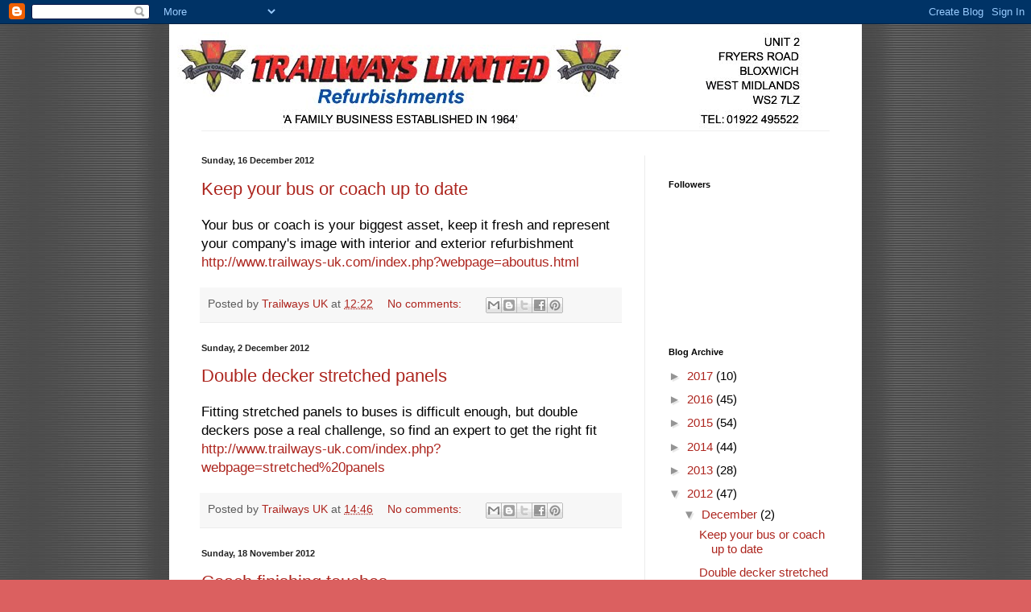

--- FILE ---
content_type: text/html; charset=UTF-8
request_url: https://trailwaysuk.blogspot.com/2012/
body_size: 23764
content:
<!DOCTYPE html>
<html class='v2' dir='ltr' lang='en-GB'>
<head>
<link href='https://www.blogger.com/static/v1/widgets/335934321-css_bundle_v2.css' rel='stylesheet' type='text/css'/>
<meta content='width=1100' name='viewport'/>
<meta content='text/html; charset=UTF-8' http-equiv='Content-Type'/>
<meta content='blogger' name='generator'/>
<link href='https://trailwaysuk.blogspot.com/favicon.ico' rel='icon' type='image/x-icon'/>
<link href='http://trailwaysuk.blogspot.com/2012/' rel='canonical'/>
<link rel="alternate" type="application/atom+xml" title="TrailwaysUK - bus repairs, coach repairs, bus body refurbishment - Atom" href="https://trailwaysuk.blogspot.com/feeds/posts/default" />
<link rel="alternate" type="application/rss+xml" title="TrailwaysUK - bus repairs, coach repairs, bus body refurbishment - RSS" href="https://trailwaysuk.blogspot.com/feeds/posts/default?alt=rss" />
<link rel="service.post" type="application/atom+xml" title="TrailwaysUK - bus repairs, coach repairs, bus body refurbishment - Atom" href="https://www.blogger.com/feeds/6703188437923634979/posts/default" />
<!--Can't find substitution for tag [blog.ieCssRetrofitLinks]-->
<meta content='http://trailwaysuk.blogspot.com/2012/' property='og:url'/>
<meta content='TrailwaysUK - bus repairs, coach repairs, bus body refurbishment' property='og:title'/>
<meta content='Trailways Limited specialise in bus repairs, bus body repairs, coach repairs, coach body repairs, bus body refurbishment, vintage bus refurb, classic bus refurb and bus body full repaints.' property='og:description'/>
<title>TrailwaysUK - bus repairs, coach repairs, bus body refurbishment: 2012</title>
<style id='page-skin-1' type='text/css'><!--
/*
-----------------------------------------------
Blogger Template Style
Name:     Simple
Designer: Blogger
URL:      www.blogger.com
----------------------------------------------- */
/* Content
----------------------------------------------- */
body {
font: normal normal 15px Arial, Tahoma, Helvetica, FreeSans, sans-serif;
color: #000000;
background: #db6060 url(//4.bp.blogspot.com/_2Sex4KMNCZA/TS8b7R3tWbI/AAAAAAAAAAw/-YtEFs40DBw/s0-R/background.JPG) repeat scroll top center;
padding: 0 40px 40px 40px;
}
html body .region-inner {
min-width: 0;
max-width: 100%;
width: auto;
}
h2 {
font-size: 22px;
}
a:link {
text-decoration:none;
color: #ad261f;
}
a:visited {
text-decoration:none;
color: #828282;
}
a:hover {
text-decoration:underline;
color: #ff462a;
}
.body-fauxcolumn-outer .fauxcolumn-inner {
background: transparent none repeat scroll top left;
_background-image: none;
}
.body-fauxcolumn-outer .cap-top {
position: absolute;
z-index: 1;
height: 400px;
width: 100%;
}
.body-fauxcolumn-outer .cap-top .cap-left {
width: 100%;
background: transparent none repeat-x scroll top left;
_background-image: none;
}
.content-outer {
-moz-box-shadow: 0 0 40px rgba(0, 0, 0, .15);
-webkit-box-shadow: 0 0 5px rgba(0, 0, 0, .15);
-goog-ms-box-shadow: 0 0 10px #333333;
box-shadow: 0 0 40px rgba(0, 0, 0, .15);
margin-bottom: 1px;
}
.content-inner {
padding: 10px 10px;
}
.content-inner {
background-color: #ffffff;
}
/* Header
----------------------------------------------- */
.header-outer {
background: transparent none repeat-x scroll 0 -400px;
_background-image: none;
}
.Header h1 {
font: normal normal 60px Arial, Tahoma, Helvetica, FreeSans, sans-serif;
color: #b03034;
text-shadow: -1px -1px 1px rgba(0, 0, 0, .2);
}
.Header h1 a {
color: #b03034;
}
.Header .description {
font-size: 140%;
color: #707070;
}
.header-inner .Header .titlewrapper {
padding: 22px 30px;
}
.header-inner .Header .descriptionwrapper {
padding: 0 30px;
}
/* Tabs
----------------------------------------------- */
.tabs-inner .section:first-child {
border-top: 1px solid #eeeeee;
}
.tabs-inner .section:first-child ul {
margin-top: -1px;
border-top: 1px solid #eeeeee;
border-left: 0 solid #eeeeee;
border-right: 0 solid #eeeeee;
}
.tabs-inner .widget ul {
background: #f3f3f3 url(https://resources.blogblog.com/blogblog/data/1kt/simple/gradients_light.png) repeat-x scroll 0 -800px;
_background-image: none;
border-bottom: 1px solid #eeeeee;
margin-top: 0;
margin-left: -30px;
margin-right: -30px;
}
.tabs-inner .widget li a {
display: inline-block;
padding: .6em 1em;
font: normal normal 14px Arial, Tahoma, Helvetica, FreeSans, sans-serif;
color: #949494;
border-left: 1px solid #ffffff;
border-right: 1px solid #eeeeee;
}
.tabs-inner .widget li:first-child a {
border-left: none;
}
.tabs-inner .widget li.selected a, .tabs-inner .widget li a:hover {
color: #000000;
background-color: #ececec;
text-decoration: none;
}
/* Columns
----------------------------------------------- */
.main-outer {
border-top: 0 solid #ececec;
}
.fauxcolumn-left-outer .fauxcolumn-inner {
border-right: 1px solid #ececec;
}
.fauxcolumn-right-outer .fauxcolumn-inner {
border-left: 1px solid #ececec;
}
/* Headings
----------------------------------------------- */
div.widget > h2,
div.widget h2.title {
margin: 0 0 1em 0;
font: normal bold 11px Arial, Tahoma, Helvetica, FreeSans, sans-serif;
color: #000000;
}
/* Widgets
----------------------------------------------- */
.widget .zippy {
color: #949494;
text-shadow: 2px 2px 1px rgba(0, 0, 0, .1);
}
.widget .popular-posts ul {
list-style: none;
}
/* Posts
----------------------------------------------- */
h2.date-header {
font: normal bold 11px Arial, Tahoma, Helvetica, FreeSans, sans-serif;
}
.date-header span {
background-color: transparent;
color: #222222;
padding: inherit;
letter-spacing: inherit;
margin: inherit;
}
.main-inner {
padding-top: 30px;
padding-bottom: 30px;
}
.main-inner .column-center-inner {
padding: 0 15px;
}
.main-inner .column-center-inner .section {
margin: 0 15px;
}
.post {
margin: 0 0 25px 0;
}
h3.post-title, .comments h4 {
font: normal normal 22px Arial, Tahoma, Helvetica, FreeSans, sans-serif;
margin: .75em 0 0;
}
.post-body {
font-size: 110%;
line-height: 1.4;
position: relative;
}
.post-body img, .post-body .tr-caption-container, .Profile img, .Image img,
.BlogList .item-thumbnail img {
padding: 2px;
background: #ffffff;
border: 1px solid #ececec;
-moz-box-shadow: 1px 1px 5px rgba(0, 0, 0, .1);
-webkit-box-shadow: 1px 1px 5px rgba(0, 0, 0, .1);
box-shadow: 1px 1px 5px rgba(0, 0, 0, .1);
}
.post-body img, .post-body .tr-caption-container {
padding: 5px;
}
.post-body .tr-caption-container {
color: #222222;
}
.post-body .tr-caption-container img {
padding: 0;
background: transparent;
border: none;
-moz-box-shadow: 0 0 0 rgba(0, 0, 0, .1);
-webkit-box-shadow: 0 0 0 rgba(0, 0, 0, .1);
box-shadow: 0 0 0 rgba(0, 0, 0, .1);
}
.post-header {
margin: 0 0 1.5em;
line-height: 1.6;
font-size: 90%;
}
.post-footer {
margin: 20px -2px 0;
padding: 5px 10px;
color: #5c5c5c;
background-color: #f7f7f7;
border-bottom: 1px solid #ececec;
line-height: 1.6;
font-size: 90%;
}
#comments .comment-author {
padding-top: 1.5em;
border-top: 1px solid #ececec;
background-position: 0 1.5em;
}
#comments .comment-author:first-child {
padding-top: 0;
border-top: none;
}
.avatar-image-container {
margin: .2em 0 0;
}
#comments .avatar-image-container img {
border: 1px solid #ececec;
}
/* Comments
----------------------------------------------- */
.comments .comments-content .icon.blog-author {
background-repeat: no-repeat;
background-image: url([data-uri]);
}
.comments .comments-content .loadmore a {
border-top: 1px solid #949494;
border-bottom: 1px solid #949494;
}
.comments .comment-thread.inline-thread {
background-color: #f7f7f7;
}
.comments .continue {
border-top: 2px solid #949494;
}
/* Accents
---------------------------------------------- */
.section-columns td.columns-cell {
border-left: 1px solid #ececec;
}
.blog-pager {
background: transparent none no-repeat scroll top center;
}
.blog-pager-older-link, .home-link,
.blog-pager-newer-link {
background-color: #ffffff;
padding: 5px;
}
.footer-outer {
border-top: 0 dashed #bbbbbb;
}
/* Mobile
----------------------------------------------- */
body.mobile  {
background-size: auto;
}
.mobile .body-fauxcolumn-outer {
background: transparent none repeat scroll top left;
}
.mobile .body-fauxcolumn-outer .cap-top {
background-size: 100% auto;
}
.mobile .content-outer {
-webkit-box-shadow: 0 0 3px rgba(0, 0, 0, .15);
box-shadow: 0 0 3px rgba(0, 0, 0, .15);
}
.mobile .tabs-inner .widget ul {
margin-left: 0;
margin-right: 0;
}
.mobile .post {
margin: 0;
}
.mobile .main-inner .column-center-inner .section {
margin: 0;
}
.mobile .date-header span {
padding: 0.1em 10px;
margin: 0 -10px;
}
.mobile h3.post-title {
margin: 0;
}
.mobile .blog-pager {
background: transparent none no-repeat scroll top center;
}
.mobile .footer-outer {
border-top: none;
}
.mobile .main-inner, .mobile .footer-inner {
background-color: #ffffff;
}
.mobile-index-contents {
color: #000000;
}
.mobile-link-button {
background-color: #ad261f;
}
.mobile-link-button a:link, .mobile-link-button a:visited {
color: #ffffff;
}
.mobile .tabs-inner .section:first-child {
border-top: none;
}
.mobile .tabs-inner .PageList .widget-content {
background-color: #ececec;
color: #000000;
border-top: 1px solid #eeeeee;
border-bottom: 1px solid #eeeeee;
}
.mobile .tabs-inner .PageList .widget-content .pagelist-arrow {
border-left: 1px solid #eeeeee;
}

--></style>
<style id='template-skin-1' type='text/css'><!--
body {
min-width: 860px;
}
.content-outer, .content-fauxcolumn-outer, .region-inner {
min-width: 860px;
max-width: 860px;
_width: 860px;
}
.main-inner .columns {
padding-left: 0px;
padding-right: 260px;
}
.main-inner .fauxcolumn-center-outer {
left: 0px;
right: 260px;
/* IE6 does not respect left and right together */
_width: expression(this.parentNode.offsetWidth -
parseInt("0px") -
parseInt("260px") + 'px');
}
.main-inner .fauxcolumn-left-outer {
width: 0px;
}
.main-inner .fauxcolumn-right-outer {
width: 260px;
}
.main-inner .column-left-outer {
width: 0px;
right: 100%;
margin-left: -0px;
}
.main-inner .column-right-outer {
width: 260px;
margin-right: -260px;
}
#layout {
min-width: 0;
}
#layout .content-outer {
min-width: 0;
width: 800px;
}
#layout .region-inner {
min-width: 0;
width: auto;
}
body#layout div.add_widget {
padding: 8px;
}
body#layout div.add_widget a {
margin-left: 32px;
}
--></style>
<style>
    body {background-image:url(\/\/4.bp.blogspot.com\/_2Sex4KMNCZA\/TS8b7R3tWbI\/AAAAAAAAAAw\/-YtEFs40DBw\/s0-R\/background.JPG);}
    
@media (max-width: 200px) { body {background-image:url(\/\/4.bp.blogspot.com\/_2Sex4KMNCZA\/TS8b7R3tWbI\/AAAAAAAAAAw\/-YtEFs40DBw\/w200-R\/background.JPG);}}
@media (max-width: 400px) and (min-width: 201px) { body {background-image:url(\/\/4.bp.blogspot.com\/_2Sex4KMNCZA\/TS8b7R3tWbI\/AAAAAAAAAAw\/-YtEFs40DBw\/w400-R\/background.JPG);}}
@media (max-width: 800px) and (min-width: 401px) { body {background-image:url(\/\/4.bp.blogspot.com\/_2Sex4KMNCZA\/TS8b7R3tWbI\/AAAAAAAAAAw\/-YtEFs40DBw\/w800-R\/background.JPG);}}
@media (max-width: 1200px) and (min-width: 801px) { body {background-image:url(\/\/4.bp.blogspot.com\/_2Sex4KMNCZA\/TS8b7R3tWbI\/AAAAAAAAAAw\/-YtEFs40DBw\/w1200-R\/background.JPG);}}
/* Last tag covers anything over one higher than the previous max-size cap. */
@media (min-width: 1201px) { body {background-image:url(\/\/4.bp.blogspot.com\/_2Sex4KMNCZA\/TS8b7R3tWbI\/AAAAAAAAAAw\/-YtEFs40DBw\/w1600-R\/background.JPG);}}
  </style>
<link href='https://www.blogger.com/dyn-css/authorization.css?targetBlogID=6703188437923634979&amp;zx=6e047432-65b3-413f-ba56-9f307c3db329' media='none' onload='if(media!=&#39;all&#39;)media=&#39;all&#39;' rel='stylesheet'/><noscript><link href='https://www.blogger.com/dyn-css/authorization.css?targetBlogID=6703188437923634979&amp;zx=6e047432-65b3-413f-ba56-9f307c3db329' rel='stylesheet'/></noscript>
<meta name='google-adsense-platform-account' content='ca-host-pub-1556223355139109'/>
<meta name='google-adsense-platform-domain' content='blogspot.com'/>

</head>
<body class='loading variant-pale'>
<div class='navbar section' id='navbar' name='Navbar'><div class='widget Navbar' data-version='1' id='Navbar1'><script type="text/javascript">
    function setAttributeOnload(object, attribute, val) {
      if(window.addEventListener) {
        window.addEventListener('load',
          function(){ object[attribute] = val; }, false);
      } else {
        window.attachEvent('onload', function(){ object[attribute] = val; });
      }
    }
  </script>
<div id="navbar-iframe-container"></div>
<script type="text/javascript" src="https://apis.google.com/js/platform.js"></script>
<script type="text/javascript">
      gapi.load("gapi.iframes:gapi.iframes.style.bubble", function() {
        if (gapi.iframes && gapi.iframes.getContext) {
          gapi.iframes.getContext().openChild({
              url: 'https://www.blogger.com/navbar/6703188437923634979?origin\x3dhttps://trailwaysuk.blogspot.com',
              where: document.getElementById("navbar-iframe-container"),
              id: "navbar-iframe"
          });
        }
      });
    </script><script type="text/javascript">
(function() {
var script = document.createElement('script');
script.type = 'text/javascript';
script.src = '//pagead2.googlesyndication.com/pagead/js/google_top_exp.js';
var head = document.getElementsByTagName('head')[0];
if (head) {
head.appendChild(script);
}})();
</script>
</div></div>
<div class='body-fauxcolumns'>
<div class='fauxcolumn-outer body-fauxcolumn-outer'>
<div class='cap-top'>
<div class='cap-left'></div>
<div class='cap-right'></div>
</div>
<div class='fauxborder-left'>
<div class='fauxborder-right'></div>
<div class='fauxcolumn-inner'>
</div>
</div>
<div class='cap-bottom'>
<div class='cap-left'></div>
<div class='cap-right'></div>
</div>
</div>
</div>
<div class='content'>
<div class='content-fauxcolumns'>
<div class='fauxcolumn-outer content-fauxcolumn-outer'>
<div class='cap-top'>
<div class='cap-left'></div>
<div class='cap-right'></div>
</div>
<div class='fauxborder-left'>
<div class='fauxborder-right'></div>
<div class='fauxcolumn-inner'>
</div>
</div>
<div class='cap-bottom'>
<div class='cap-left'></div>
<div class='cap-right'></div>
</div>
</div>
</div>
<div class='content-outer'>
<div class='content-cap-top cap-top'>
<div class='cap-left'></div>
<div class='cap-right'></div>
</div>
<div class='fauxborder-left content-fauxborder-left'>
<div class='fauxborder-right content-fauxborder-right'></div>
<div class='content-inner'>
<header>
<div class='header-outer'>
<div class='header-cap-top cap-top'>
<div class='cap-left'></div>
<div class='cap-right'></div>
</div>
<div class='fauxborder-left header-fauxborder-left'>
<div class='fauxborder-right header-fauxborder-right'></div>
<div class='region-inner header-inner'>
<div class='header section' id='header' name='Header'><div class='widget Header' data-version='1' id='Header1'>
<div id='header-inner'>
<a href='https://trailwaysuk.blogspot.com/' style='display: block'>
<img alt='TrailwaysUK - bus repairs, coach repairs, bus body refurbishment' height='122px; ' id='Header1_headerimg' src='https://blogger.googleusercontent.com/img/b/R29vZ2xl/AVvXsEi6P2gUPBUPzbHPowF1LT6Ny35wCrHebrsJI_MKyWa3JJYTappMF_3TMxZP-OE3BqFis9UYoGkhZ4qBD6ptTwCULfb7F4QPbuYMZg3o00HjqL2RfBzUIjHzIuHR4GmoZr4Uovmd20ioFhHa/s1600-r/banner.jpg' style='display: block' width='777px; '/>
</a>
</div>
</div></div>
</div>
</div>
<div class='header-cap-bottom cap-bottom'>
<div class='cap-left'></div>
<div class='cap-right'></div>
</div>
</div>
</header>
<div class='tabs-outer'>
<div class='tabs-cap-top cap-top'>
<div class='cap-left'></div>
<div class='cap-right'></div>
</div>
<div class='fauxborder-left tabs-fauxborder-left'>
<div class='fauxborder-right tabs-fauxborder-right'></div>
<div class='region-inner tabs-inner'>
<div class='tabs no-items section' id='crosscol' name='Cross-column'></div>
<div class='tabs no-items section' id='crosscol-overflow' name='Cross-Column 2'></div>
</div>
</div>
<div class='tabs-cap-bottom cap-bottom'>
<div class='cap-left'></div>
<div class='cap-right'></div>
</div>
</div>
<div class='main-outer'>
<div class='main-cap-top cap-top'>
<div class='cap-left'></div>
<div class='cap-right'></div>
</div>
<div class='fauxborder-left main-fauxborder-left'>
<div class='fauxborder-right main-fauxborder-right'></div>
<div class='region-inner main-inner'>
<div class='columns fauxcolumns'>
<div class='fauxcolumn-outer fauxcolumn-center-outer'>
<div class='cap-top'>
<div class='cap-left'></div>
<div class='cap-right'></div>
</div>
<div class='fauxborder-left'>
<div class='fauxborder-right'></div>
<div class='fauxcolumn-inner'>
</div>
</div>
<div class='cap-bottom'>
<div class='cap-left'></div>
<div class='cap-right'></div>
</div>
</div>
<div class='fauxcolumn-outer fauxcolumn-left-outer'>
<div class='cap-top'>
<div class='cap-left'></div>
<div class='cap-right'></div>
</div>
<div class='fauxborder-left'>
<div class='fauxborder-right'></div>
<div class='fauxcolumn-inner'>
</div>
</div>
<div class='cap-bottom'>
<div class='cap-left'></div>
<div class='cap-right'></div>
</div>
</div>
<div class='fauxcolumn-outer fauxcolumn-right-outer'>
<div class='cap-top'>
<div class='cap-left'></div>
<div class='cap-right'></div>
</div>
<div class='fauxborder-left'>
<div class='fauxborder-right'></div>
<div class='fauxcolumn-inner'>
</div>
</div>
<div class='cap-bottom'>
<div class='cap-left'></div>
<div class='cap-right'></div>
</div>
</div>
<!-- corrects IE6 width calculation -->
<div class='columns-inner'>
<div class='column-center-outer'>
<div class='column-center-inner'>
<div class='main section' id='main' name='Main'><div class='widget Blog' data-version='1' id='Blog1'>
<div class='blog-posts hfeed'>

          <div class="date-outer">
        
<h2 class='date-header'><span>Sunday, 16 December 2012</span></h2>

          <div class="date-posts">
        
<div class='post-outer'>
<div class='post hentry uncustomized-post-template' itemprop='blogPost' itemscope='itemscope' itemtype='http://schema.org/BlogPosting'>
<meta content='6703188437923634979' itemprop='blogId'/>
<meta content='4595796040723219226' itemprop='postId'/>
<a name='4595796040723219226'></a>
<h3 class='post-title entry-title' itemprop='name'>
<a href='https://trailwaysuk.blogspot.com/2012/12/keep-your-bus-or-coach-up-to-date.html'>Keep your bus or coach up to date</a>
</h3>
<div class='post-header'>
<div class='post-header-line-1'></div>
</div>
<div class='post-body entry-content' id='post-body-4595796040723219226' itemprop='description articleBody'>
Your bus or coach is your biggest asset, keep it fresh and represent your company's image with interior and exterior refurbishment<br />
<a href="http://www.trailways-uk.com/index.php?webpage=aboutus.html">http://www.trailways-uk.com/index.php?webpage=aboutus.html</a>
<div style='clear: both;'></div>
</div>
<div class='post-footer'>
<div class='post-footer-line post-footer-line-1'>
<span class='post-author vcard'>
Posted by
<span class='fn' itemprop='author' itemscope='itemscope' itemtype='http://schema.org/Person'>
<meta content='https://www.blogger.com/profile/06199008106137916796' itemprop='url'/>
<a class='g-profile' href='https://www.blogger.com/profile/06199008106137916796' rel='author' title='author profile'>
<span itemprop='name'>Trailways UK</span>
</a>
</span>
</span>
<span class='post-timestamp'>
at
<meta content='http://trailwaysuk.blogspot.com/2012/12/keep-your-bus-or-coach-up-to-date.html' itemprop='url'/>
<a class='timestamp-link' href='https://trailwaysuk.blogspot.com/2012/12/keep-your-bus-or-coach-up-to-date.html' rel='bookmark' title='permanent link'><abbr class='published' itemprop='datePublished' title='2012-12-16T12:22:00-08:00'>12:22</abbr></a>
</span>
<span class='post-comment-link'>
<a class='comment-link' href='https://trailwaysuk.blogspot.com/2012/12/keep-your-bus-or-coach-up-to-date.html#comment-form' onclick=''>
No comments:
  </a>
</span>
<span class='post-icons'>
<span class='item-control blog-admin pid-955798646'>
<a href='https://www.blogger.com/post-edit.g?blogID=6703188437923634979&postID=4595796040723219226&from=pencil' title='Edit Post'>
<img alt='' class='icon-action' height='18' src='https://resources.blogblog.com/img/icon18_edit_allbkg.gif' width='18'/>
</a>
</span>
</span>
<div class='post-share-buttons goog-inline-block'>
<a class='goog-inline-block share-button sb-email' href='https://www.blogger.com/share-post.g?blogID=6703188437923634979&postID=4595796040723219226&target=email' target='_blank' title='Email This'><span class='share-button-link-text'>Email This</span></a><a class='goog-inline-block share-button sb-blog' href='https://www.blogger.com/share-post.g?blogID=6703188437923634979&postID=4595796040723219226&target=blog' onclick='window.open(this.href, "_blank", "height=270,width=475"); return false;' target='_blank' title='BlogThis!'><span class='share-button-link-text'>BlogThis!</span></a><a class='goog-inline-block share-button sb-twitter' href='https://www.blogger.com/share-post.g?blogID=6703188437923634979&postID=4595796040723219226&target=twitter' target='_blank' title='Share to X'><span class='share-button-link-text'>Share to X</span></a><a class='goog-inline-block share-button sb-facebook' href='https://www.blogger.com/share-post.g?blogID=6703188437923634979&postID=4595796040723219226&target=facebook' onclick='window.open(this.href, "_blank", "height=430,width=640"); return false;' target='_blank' title='Share to Facebook'><span class='share-button-link-text'>Share to Facebook</span></a><a class='goog-inline-block share-button sb-pinterest' href='https://www.blogger.com/share-post.g?blogID=6703188437923634979&postID=4595796040723219226&target=pinterest' target='_blank' title='Share to Pinterest'><span class='share-button-link-text'>Share to Pinterest</span></a>
</div>
</div>
<div class='post-footer-line post-footer-line-2'>
<span class='post-labels'>
</span>
</div>
<div class='post-footer-line post-footer-line-3'>
<span class='post-location'>
</span>
</div>
</div>
</div>
</div>

          </div></div>
        

          <div class="date-outer">
        
<h2 class='date-header'><span>Sunday, 2 December 2012</span></h2>

          <div class="date-posts">
        
<div class='post-outer'>
<div class='post hentry uncustomized-post-template' itemprop='blogPost' itemscope='itemscope' itemtype='http://schema.org/BlogPosting'>
<meta content='6703188437923634979' itemprop='blogId'/>
<meta content='7981352319659554995' itemprop='postId'/>
<a name='7981352319659554995'></a>
<h3 class='post-title entry-title' itemprop='name'>
<a href='https://trailwaysuk.blogspot.com/2012/12/double-decker-stretched-panels.html'>Double decker stretched panels</a>
</h3>
<div class='post-header'>
<div class='post-header-line-1'></div>
</div>
<div class='post-body entry-content' id='post-body-7981352319659554995' itemprop='description articleBody'>
Fitting stretched panels to buses is difficult enough, but double deckers pose a real challenge, so find an expert to get the right fit<div>
<a href="http://www.trailways-uk.com/index.php?webpage=stretched%20panels">http://www.trailways-uk.com/index.php?webpage=stretched%20panels</a></div>
<div style='clear: both;'></div>
</div>
<div class='post-footer'>
<div class='post-footer-line post-footer-line-1'>
<span class='post-author vcard'>
Posted by
<span class='fn' itemprop='author' itemscope='itemscope' itemtype='http://schema.org/Person'>
<meta content='https://www.blogger.com/profile/06199008106137916796' itemprop='url'/>
<a class='g-profile' href='https://www.blogger.com/profile/06199008106137916796' rel='author' title='author profile'>
<span itemprop='name'>Trailways UK</span>
</a>
</span>
</span>
<span class='post-timestamp'>
at
<meta content='http://trailwaysuk.blogspot.com/2012/12/double-decker-stretched-panels.html' itemprop='url'/>
<a class='timestamp-link' href='https://trailwaysuk.blogspot.com/2012/12/double-decker-stretched-panels.html' rel='bookmark' title='permanent link'><abbr class='published' itemprop='datePublished' title='2012-12-02T14:46:00-08:00'>14:46</abbr></a>
</span>
<span class='post-comment-link'>
<a class='comment-link' href='https://trailwaysuk.blogspot.com/2012/12/double-decker-stretched-panels.html#comment-form' onclick=''>
No comments:
  </a>
</span>
<span class='post-icons'>
<span class='item-control blog-admin pid-955798646'>
<a href='https://www.blogger.com/post-edit.g?blogID=6703188437923634979&postID=7981352319659554995&from=pencil' title='Edit Post'>
<img alt='' class='icon-action' height='18' src='https://resources.blogblog.com/img/icon18_edit_allbkg.gif' width='18'/>
</a>
</span>
</span>
<div class='post-share-buttons goog-inline-block'>
<a class='goog-inline-block share-button sb-email' href='https://www.blogger.com/share-post.g?blogID=6703188437923634979&postID=7981352319659554995&target=email' target='_blank' title='Email This'><span class='share-button-link-text'>Email This</span></a><a class='goog-inline-block share-button sb-blog' href='https://www.blogger.com/share-post.g?blogID=6703188437923634979&postID=7981352319659554995&target=blog' onclick='window.open(this.href, "_blank", "height=270,width=475"); return false;' target='_blank' title='BlogThis!'><span class='share-button-link-text'>BlogThis!</span></a><a class='goog-inline-block share-button sb-twitter' href='https://www.blogger.com/share-post.g?blogID=6703188437923634979&postID=7981352319659554995&target=twitter' target='_blank' title='Share to X'><span class='share-button-link-text'>Share to X</span></a><a class='goog-inline-block share-button sb-facebook' href='https://www.blogger.com/share-post.g?blogID=6703188437923634979&postID=7981352319659554995&target=facebook' onclick='window.open(this.href, "_blank", "height=430,width=640"); return false;' target='_blank' title='Share to Facebook'><span class='share-button-link-text'>Share to Facebook</span></a><a class='goog-inline-block share-button sb-pinterest' href='https://www.blogger.com/share-post.g?blogID=6703188437923634979&postID=7981352319659554995&target=pinterest' target='_blank' title='Share to Pinterest'><span class='share-button-link-text'>Share to Pinterest</span></a>
</div>
</div>
<div class='post-footer-line post-footer-line-2'>
<span class='post-labels'>
</span>
</div>
<div class='post-footer-line post-footer-line-3'>
<span class='post-location'>
</span>
</div>
</div>
</div>
</div>

          </div></div>
        

          <div class="date-outer">
        
<h2 class='date-header'><span>Sunday, 18 November 2012</span></h2>

          <div class="date-posts">
        
<div class='post-outer'>
<div class='post hentry uncustomized-post-template' itemprop='blogPost' itemscope='itemscope' itemtype='http://schema.org/BlogPosting'>
<meta content='6703188437923634979' itemprop='blogId'/>
<meta content='5135872969180003450' itemprop='postId'/>
<a name='5135872969180003450'></a>
<h3 class='post-title entry-title' itemprop='name'>
<a href='https://trailwaysuk.blogspot.com/2012/11/coach-finishing-touches.html'>Coach finishing touches</a>
</h3>
<div class='post-header'>
<div class='post-header-line-1'></div>
</div>
<div class='post-body entry-content' id='post-body-5135872969180003450' itemprop='description articleBody'>
The quality of your coach's graphics and signage creates your customers first perception, make sure it is a positive one<br />
<a href="http://www.trailways-uk.com/">http://www.trailways-uk.com/</a>
<div style='clear: both;'></div>
</div>
<div class='post-footer'>
<div class='post-footer-line post-footer-line-1'>
<span class='post-author vcard'>
Posted by
<span class='fn' itemprop='author' itemscope='itemscope' itemtype='http://schema.org/Person'>
<meta content='https://www.blogger.com/profile/06199008106137916796' itemprop='url'/>
<a class='g-profile' href='https://www.blogger.com/profile/06199008106137916796' rel='author' title='author profile'>
<span itemprop='name'>Trailways UK</span>
</a>
</span>
</span>
<span class='post-timestamp'>
at
<meta content='http://trailwaysuk.blogspot.com/2012/11/coach-finishing-touches.html' itemprop='url'/>
<a class='timestamp-link' href='https://trailwaysuk.blogspot.com/2012/11/coach-finishing-touches.html' rel='bookmark' title='permanent link'><abbr class='published' itemprop='datePublished' title='2012-11-18T10:17:00-08:00'>10:17</abbr></a>
</span>
<span class='post-comment-link'>
<a class='comment-link' href='https://trailwaysuk.blogspot.com/2012/11/coach-finishing-touches.html#comment-form' onclick=''>
No comments:
  </a>
</span>
<span class='post-icons'>
<span class='item-control blog-admin pid-955798646'>
<a href='https://www.blogger.com/post-edit.g?blogID=6703188437923634979&postID=5135872969180003450&from=pencil' title='Edit Post'>
<img alt='' class='icon-action' height='18' src='https://resources.blogblog.com/img/icon18_edit_allbkg.gif' width='18'/>
</a>
</span>
</span>
<div class='post-share-buttons goog-inline-block'>
<a class='goog-inline-block share-button sb-email' href='https://www.blogger.com/share-post.g?blogID=6703188437923634979&postID=5135872969180003450&target=email' target='_blank' title='Email This'><span class='share-button-link-text'>Email This</span></a><a class='goog-inline-block share-button sb-blog' href='https://www.blogger.com/share-post.g?blogID=6703188437923634979&postID=5135872969180003450&target=blog' onclick='window.open(this.href, "_blank", "height=270,width=475"); return false;' target='_blank' title='BlogThis!'><span class='share-button-link-text'>BlogThis!</span></a><a class='goog-inline-block share-button sb-twitter' href='https://www.blogger.com/share-post.g?blogID=6703188437923634979&postID=5135872969180003450&target=twitter' target='_blank' title='Share to X'><span class='share-button-link-text'>Share to X</span></a><a class='goog-inline-block share-button sb-facebook' href='https://www.blogger.com/share-post.g?blogID=6703188437923634979&postID=5135872969180003450&target=facebook' onclick='window.open(this.href, "_blank", "height=430,width=640"); return false;' target='_blank' title='Share to Facebook'><span class='share-button-link-text'>Share to Facebook</span></a><a class='goog-inline-block share-button sb-pinterest' href='https://www.blogger.com/share-post.g?blogID=6703188437923634979&postID=5135872969180003450&target=pinterest' target='_blank' title='Share to Pinterest'><span class='share-button-link-text'>Share to Pinterest</span></a>
</div>
</div>
<div class='post-footer-line post-footer-line-2'>
<span class='post-labels'>
</span>
</div>
<div class='post-footer-line post-footer-line-3'>
<span class='post-location'>
</span>
</div>
</div>
</div>
</div>

          </div></div>
        

          <div class="date-outer">
        
<h2 class='date-header'><span>Monday, 5 November 2012</span></h2>

          <div class="date-posts">
        
<div class='post-outer'>
<div class='post hentry uncustomized-post-template' itemprop='blogPost' itemscope='itemscope' itemtype='http://schema.org/BlogPosting'>
<meta content='6703188437923634979' itemprop='blogId'/>
<meta content='6595416893137249704' itemprop='postId'/>
<a name='6595416893137249704'></a>
<h3 class='post-title entry-title' itemprop='name'>
<a href='https://trailwaysuk.blogspot.com/2012/11/perfect-bus-painting.html'>Perfect bus painting</a>
</h3>
<div class='post-header'>
<div class='post-header-line-1'></div>
</div>
<div class='post-body entry-content' id='post-body-6595416893137249704' itemprop='description articleBody'>
As part of a bus repair or refurbishment, ensure the job is finished with a professional paint job that will last<br />
<a href="http://www.trailways-uk.com/index.php?webpage=refurbishment">http://www.trailways-uk.com/index.php?webpage=refurbishment</a>
<div style='clear: both;'></div>
</div>
<div class='post-footer'>
<div class='post-footer-line post-footer-line-1'>
<span class='post-author vcard'>
Posted by
<span class='fn' itemprop='author' itemscope='itemscope' itemtype='http://schema.org/Person'>
<meta content='https://www.blogger.com/profile/06199008106137916796' itemprop='url'/>
<a class='g-profile' href='https://www.blogger.com/profile/06199008106137916796' rel='author' title='author profile'>
<span itemprop='name'>Trailways UK</span>
</a>
</span>
</span>
<span class='post-timestamp'>
at
<meta content='http://trailwaysuk.blogspot.com/2012/11/perfect-bus-painting.html' itemprop='url'/>
<a class='timestamp-link' href='https://trailwaysuk.blogspot.com/2012/11/perfect-bus-painting.html' rel='bookmark' title='permanent link'><abbr class='published' itemprop='datePublished' title='2012-11-05T10:27:00-08:00'>10:27</abbr></a>
</span>
<span class='post-comment-link'>
<a class='comment-link' href='https://trailwaysuk.blogspot.com/2012/11/perfect-bus-painting.html#comment-form' onclick=''>
No comments:
  </a>
</span>
<span class='post-icons'>
<span class='item-control blog-admin pid-955798646'>
<a href='https://www.blogger.com/post-edit.g?blogID=6703188437923634979&postID=6595416893137249704&from=pencil' title='Edit Post'>
<img alt='' class='icon-action' height='18' src='https://resources.blogblog.com/img/icon18_edit_allbkg.gif' width='18'/>
</a>
</span>
</span>
<div class='post-share-buttons goog-inline-block'>
<a class='goog-inline-block share-button sb-email' href='https://www.blogger.com/share-post.g?blogID=6703188437923634979&postID=6595416893137249704&target=email' target='_blank' title='Email This'><span class='share-button-link-text'>Email This</span></a><a class='goog-inline-block share-button sb-blog' href='https://www.blogger.com/share-post.g?blogID=6703188437923634979&postID=6595416893137249704&target=blog' onclick='window.open(this.href, "_blank", "height=270,width=475"); return false;' target='_blank' title='BlogThis!'><span class='share-button-link-text'>BlogThis!</span></a><a class='goog-inline-block share-button sb-twitter' href='https://www.blogger.com/share-post.g?blogID=6703188437923634979&postID=6595416893137249704&target=twitter' target='_blank' title='Share to X'><span class='share-button-link-text'>Share to X</span></a><a class='goog-inline-block share-button sb-facebook' href='https://www.blogger.com/share-post.g?blogID=6703188437923634979&postID=6595416893137249704&target=facebook' onclick='window.open(this.href, "_blank", "height=430,width=640"); return false;' target='_blank' title='Share to Facebook'><span class='share-button-link-text'>Share to Facebook</span></a><a class='goog-inline-block share-button sb-pinterest' href='https://www.blogger.com/share-post.g?blogID=6703188437923634979&postID=6595416893137249704&target=pinterest' target='_blank' title='Share to Pinterest'><span class='share-button-link-text'>Share to Pinterest</span></a>
</div>
</div>
<div class='post-footer-line post-footer-line-2'>
<span class='post-labels'>
</span>
</div>
<div class='post-footer-line post-footer-line-3'>
<span class='post-location'>
</span>
</div>
</div>
</div>
</div>

          </div></div>
        

          <div class="date-outer">
        
<h2 class='date-header'><span>Tuesday, 23 October 2012</span></h2>

          <div class="date-posts">
        
<div class='post-outer'>
<div class='post hentry uncustomized-post-template' itemprop='blogPost' itemscope='itemscope' itemtype='http://schema.org/BlogPosting'>
<meta content='6703188437923634979' itemprop='blogId'/>
<meta content='2337635725545607216' itemprop='postId'/>
<a name='2337635725545607216'></a>
<h3 class='post-title entry-title' itemprop='name'>
<a href='https://trailwaysuk.blogspot.com/2012/10/sole-surviving-aec-swift.html'>Sole surviving AEC Swift</a>
</h3>
<div class='post-header'>
<div class='post-header-line-1'></div>
</div>
<div class='post-body entry-content' id='post-body-2337635725545607216' itemprop='description articleBody'>
Trailways are proud to have been involved in the restoration of the sole surviving AEC Swift bus.<br />
<a href="//www.youtube.com/watch?feature=player_embedded&amp;v=eBqjNvSZENM">http://www.youtube.com/watch?feature=player_embedded&amp;v=eBqjNvSZENM</a>
<div style='clear: both;'></div>
</div>
<div class='post-footer'>
<div class='post-footer-line post-footer-line-1'>
<span class='post-author vcard'>
Posted by
<span class='fn' itemprop='author' itemscope='itemscope' itemtype='http://schema.org/Person'>
<meta content='https://www.blogger.com/profile/06199008106137916796' itemprop='url'/>
<a class='g-profile' href='https://www.blogger.com/profile/06199008106137916796' rel='author' title='author profile'>
<span itemprop='name'>Trailways UK</span>
</a>
</span>
</span>
<span class='post-timestamp'>
at
<meta content='http://trailwaysuk.blogspot.com/2012/10/sole-surviving-aec-swift.html' itemprop='url'/>
<a class='timestamp-link' href='https://trailwaysuk.blogspot.com/2012/10/sole-surviving-aec-swift.html' rel='bookmark' title='permanent link'><abbr class='published' itemprop='datePublished' title='2012-10-23T14:44:00-07:00'>14:44</abbr></a>
</span>
<span class='post-comment-link'>
<a class='comment-link' href='https://trailwaysuk.blogspot.com/2012/10/sole-surviving-aec-swift.html#comment-form' onclick=''>
No comments:
  </a>
</span>
<span class='post-icons'>
<span class='item-control blog-admin pid-955798646'>
<a href='https://www.blogger.com/post-edit.g?blogID=6703188437923634979&postID=2337635725545607216&from=pencil' title='Edit Post'>
<img alt='' class='icon-action' height='18' src='https://resources.blogblog.com/img/icon18_edit_allbkg.gif' width='18'/>
</a>
</span>
</span>
<div class='post-share-buttons goog-inline-block'>
<a class='goog-inline-block share-button sb-email' href='https://www.blogger.com/share-post.g?blogID=6703188437923634979&postID=2337635725545607216&target=email' target='_blank' title='Email This'><span class='share-button-link-text'>Email This</span></a><a class='goog-inline-block share-button sb-blog' href='https://www.blogger.com/share-post.g?blogID=6703188437923634979&postID=2337635725545607216&target=blog' onclick='window.open(this.href, "_blank", "height=270,width=475"); return false;' target='_blank' title='BlogThis!'><span class='share-button-link-text'>BlogThis!</span></a><a class='goog-inline-block share-button sb-twitter' href='https://www.blogger.com/share-post.g?blogID=6703188437923634979&postID=2337635725545607216&target=twitter' target='_blank' title='Share to X'><span class='share-button-link-text'>Share to X</span></a><a class='goog-inline-block share-button sb-facebook' href='https://www.blogger.com/share-post.g?blogID=6703188437923634979&postID=2337635725545607216&target=facebook' onclick='window.open(this.href, "_blank", "height=430,width=640"); return false;' target='_blank' title='Share to Facebook'><span class='share-button-link-text'>Share to Facebook</span></a><a class='goog-inline-block share-button sb-pinterest' href='https://www.blogger.com/share-post.g?blogID=6703188437923634979&postID=2337635725545607216&target=pinterest' target='_blank' title='Share to Pinterest'><span class='share-button-link-text'>Share to Pinterest</span></a>
</div>
</div>
<div class='post-footer-line post-footer-line-2'>
<span class='post-labels'>
</span>
</div>
<div class='post-footer-line post-footer-line-3'>
<span class='post-location'>
</span>
</div>
</div>
</div>
</div>

          </div></div>
        

          <div class="date-outer">
        
<h2 class='date-header'><span>Monday, 15 October 2012</span></h2>

          <div class="date-posts">
        
<div class='post-outer'>
<div class='post hentry uncustomized-post-template' itemprop='blogPost' itemscope='itemscope' itemtype='http://schema.org/BlogPosting'>
<meta content='6703188437923634979' itemprop='blogId'/>
<meta content='6041501559210548265' itemprop='postId'/>
<a name='6041501559210548265'></a>
<h3 class='post-title entry-title' itemprop='name'>
<a href='https://trailwaysuk.blogspot.com/2012/10/bus-accident-repair-service.html'>Bus accident repair service</a>
</h3>
<div class='post-header'>
<div class='post-header-line-1'></div>
</div>
<div class='post-body entry-content' id='post-body-6041501559210548265' itemprop='description articleBody'>
When you bus or coach has been damaged, get it back on the road quickly, and safely with no short cuts<br />
<a href="http://www.trailways-uk.com/index.php?webpage=aboutus.html">http://www.trailways-uk.com/index.php?webpage=aboutus.html</a>
<div style='clear: both;'></div>
</div>
<div class='post-footer'>
<div class='post-footer-line post-footer-line-1'>
<span class='post-author vcard'>
Posted by
<span class='fn' itemprop='author' itemscope='itemscope' itemtype='http://schema.org/Person'>
<meta content='https://www.blogger.com/profile/06199008106137916796' itemprop='url'/>
<a class='g-profile' href='https://www.blogger.com/profile/06199008106137916796' rel='author' title='author profile'>
<span itemprop='name'>Trailways UK</span>
</a>
</span>
</span>
<span class='post-timestamp'>
at
<meta content='http://trailwaysuk.blogspot.com/2012/10/bus-accident-repair-service.html' itemprop='url'/>
<a class='timestamp-link' href='https://trailwaysuk.blogspot.com/2012/10/bus-accident-repair-service.html' rel='bookmark' title='permanent link'><abbr class='published' itemprop='datePublished' title='2012-10-15T11:11:00-07:00'>11:11</abbr></a>
</span>
<span class='post-comment-link'>
<a class='comment-link' href='https://trailwaysuk.blogspot.com/2012/10/bus-accident-repair-service.html#comment-form' onclick=''>
No comments:
  </a>
</span>
<span class='post-icons'>
<span class='item-control blog-admin pid-955798646'>
<a href='https://www.blogger.com/post-edit.g?blogID=6703188437923634979&postID=6041501559210548265&from=pencil' title='Edit Post'>
<img alt='' class='icon-action' height='18' src='https://resources.blogblog.com/img/icon18_edit_allbkg.gif' width='18'/>
</a>
</span>
</span>
<div class='post-share-buttons goog-inline-block'>
<a class='goog-inline-block share-button sb-email' href='https://www.blogger.com/share-post.g?blogID=6703188437923634979&postID=6041501559210548265&target=email' target='_blank' title='Email This'><span class='share-button-link-text'>Email This</span></a><a class='goog-inline-block share-button sb-blog' href='https://www.blogger.com/share-post.g?blogID=6703188437923634979&postID=6041501559210548265&target=blog' onclick='window.open(this.href, "_blank", "height=270,width=475"); return false;' target='_blank' title='BlogThis!'><span class='share-button-link-text'>BlogThis!</span></a><a class='goog-inline-block share-button sb-twitter' href='https://www.blogger.com/share-post.g?blogID=6703188437923634979&postID=6041501559210548265&target=twitter' target='_blank' title='Share to X'><span class='share-button-link-text'>Share to X</span></a><a class='goog-inline-block share-button sb-facebook' href='https://www.blogger.com/share-post.g?blogID=6703188437923634979&postID=6041501559210548265&target=facebook' onclick='window.open(this.href, "_blank", "height=430,width=640"); return false;' target='_blank' title='Share to Facebook'><span class='share-button-link-text'>Share to Facebook</span></a><a class='goog-inline-block share-button sb-pinterest' href='https://www.blogger.com/share-post.g?blogID=6703188437923634979&postID=6041501559210548265&target=pinterest' target='_blank' title='Share to Pinterest'><span class='share-button-link-text'>Share to Pinterest</span></a>
</div>
</div>
<div class='post-footer-line post-footer-line-2'>
<span class='post-labels'>
</span>
</div>
<div class='post-footer-line post-footer-line-3'>
<span class='post-location'>
</span>
</div>
</div>
</div>
</div>

          </div></div>
        

          <div class="date-outer">
        
<h2 class='date-header'><span>Monday, 8 October 2012</span></h2>

          <div class="date-posts">
        
<div class='post-outer'>
<div class='post hentry uncustomized-post-template' itemprop='blogPost' itemscope='itemscope' itemtype='http://schema.org/BlogPosting'>
<meta content='6703188437923634979' itemprop='blogId'/>
<meta content='2034059482599048001' itemprop='postId'/>
<a name='2034059482599048001'></a>
<h3 class='post-title entry-title' itemprop='name'>
<a href='https://trailwaysuk.blogspot.com/2012/10/stretched-panel-replacement.html'>Stretched panel replacement</a>
</h3>
<div class='post-header'>
<div class='post-header-line-1'></div>
</div>
<div class='post-body entry-content' id='post-body-2034059482599048001' itemprop='description articleBody'>
It takes many years to perfect stretched panel replacement on coaches and buses. We have the experience so we don't learn on your job<br />
<a href="http://www.trailways-uk.com/index.php?webpage=stretched%20panels">http://www.trailways-uk.com/index.php?webpage=stretched%20panels</a>
<div style='clear: both;'></div>
</div>
<div class='post-footer'>
<div class='post-footer-line post-footer-line-1'>
<span class='post-author vcard'>
Posted by
<span class='fn' itemprop='author' itemscope='itemscope' itemtype='http://schema.org/Person'>
<meta content='https://www.blogger.com/profile/06199008106137916796' itemprop='url'/>
<a class='g-profile' href='https://www.blogger.com/profile/06199008106137916796' rel='author' title='author profile'>
<span itemprop='name'>Trailways UK</span>
</a>
</span>
</span>
<span class='post-timestamp'>
at
<meta content='http://trailwaysuk.blogspot.com/2012/10/stretched-panel-replacement.html' itemprop='url'/>
<a class='timestamp-link' href='https://trailwaysuk.blogspot.com/2012/10/stretched-panel-replacement.html' rel='bookmark' title='permanent link'><abbr class='published' itemprop='datePublished' title='2012-10-08T14:51:00-07:00'>14:51</abbr></a>
</span>
<span class='post-comment-link'>
<a class='comment-link' href='https://trailwaysuk.blogspot.com/2012/10/stretched-panel-replacement.html#comment-form' onclick=''>
No comments:
  </a>
</span>
<span class='post-icons'>
<span class='item-control blog-admin pid-955798646'>
<a href='https://www.blogger.com/post-edit.g?blogID=6703188437923634979&postID=2034059482599048001&from=pencil' title='Edit Post'>
<img alt='' class='icon-action' height='18' src='https://resources.blogblog.com/img/icon18_edit_allbkg.gif' width='18'/>
</a>
</span>
</span>
<div class='post-share-buttons goog-inline-block'>
<a class='goog-inline-block share-button sb-email' href='https://www.blogger.com/share-post.g?blogID=6703188437923634979&postID=2034059482599048001&target=email' target='_blank' title='Email This'><span class='share-button-link-text'>Email This</span></a><a class='goog-inline-block share-button sb-blog' href='https://www.blogger.com/share-post.g?blogID=6703188437923634979&postID=2034059482599048001&target=blog' onclick='window.open(this.href, "_blank", "height=270,width=475"); return false;' target='_blank' title='BlogThis!'><span class='share-button-link-text'>BlogThis!</span></a><a class='goog-inline-block share-button sb-twitter' href='https://www.blogger.com/share-post.g?blogID=6703188437923634979&postID=2034059482599048001&target=twitter' target='_blank' title='Share to X'><span class='share-button-link-text'>Share to X</span></a><a class='goog-inline-block share-button sb-facebook' href='https://www.blogger.com/share-post.g?blogID=6703188437923634979&postID=2034059482599048001&target=facebook' onclick='window.open(this.href, "_blank", "height=430,width=640"); return false;' target='_blank' title='Share to Facebook'><span class='share-button-link-text'>Share to Facebook</span></a><a class='goog-inline-block share-button sb-pinterest' href='https://www.blogger.com/share-post.g?blogID=6703188437923634979&postID=2034059482599048001&target=pinterest' target='_blank' title='Share to Pinterest'><span class='share-button-link-text'>Share to Pinterest</span></a>
</div>
</div>
<div class='post-footer-line post-footer-line-2'>
<span class='post-labels'>
</span>
</div>
<div class='post-footer-line post-footer-line-3'>
<span class='post-location'>
</span>
</div>
</div>
</div>
</div>

          </div></div>
        

          <div class="date-outer">
        
<h2 class='date-header'><span>Monday, 1 October 2012</span></h2>

          <div class="date-posts">
        
<div class='post-outer'>
<div class='post hentry uncustomized-post-template' itemprop='blogPost' itemscope='itemscope' itemtype='http://schema.org/BlogPosting'>
<meta content='6703188437923634979' itemprop='blogId'/>
<meta content='1665827586421589894' itemprop='postId'/>
<a name='1665827586421589894'></a>
<h3 class='post-title entry-title' itemprop='name'>
<a href='https://trailwaysuk.blogspot.com/2012/10/classic-bus-refurbishment.html'>Classic bus refurbishment</a>
</h3>
<div class='post-header'>
<div class='post-header-line-1'></div>
</div>
<div class='post-body entry-content' id='post-body-1665827586421589894' itemprop='description articleBody'>
With our understanding and high level of care and pride, Trailways offers an excellent service in classic and vintage bus refurbishments<br />
<a href="http://www.trailways-uk.com/index.php?webpage=refurbishment">http://www.trailways-uk.com/index.php?webpage=refurbishment</a>
<div style='clear: both;'></div>
</div>
<div class='post-footer'>
<div class='post-footer-line post-footer-line-1'>
<span class='post-author vcard'>
Posted by
<span class='fn' itemprop='author' itemscope='itemscope' itemtype='http://schema.org/Person'>
<meta content='https://www.blogger.com/profile/06199008106137916796' itemprop='url'/>
<a class='g-profile' href='https://www.blogger.com/profile/06199008106137916796' rel='author' title='author profile'>
<span itemprop='name'>Trailways UK</span>
</a>
</span>
</span>
<span class='post-timestamp'>
at
<meta content='http://trailwaysuk.blogspot.com/2012/10/classic-bus-refurbishment.html' itemprop='url'/>
<a class='timestamp-link' href='https://trailwaysuk.blogspot.com/2012/10/classic-bus-refurbishment.html' rel='bookmark' title='permanent link'><abbr class='published' itemprop='datePublished' title='2012-10-01T10:33:00-07:00'>10:33</abbr></a>
</span>
<span class='post-comment-link'>
<a class='comment-link' href='https://trailwaysuk.blogspot.com/2012/10/classic-bus-refurbishment.html#comment-form' onclick=''>
No comments:
  </a>
</span>
<span class='post-icons'>
<span class='item-control blog-admin pid-955798646'>
<a href='https://www.blogger.com/post-edit.g?blogID=6703188437923634979&postID=1665827586421589894&from=pencil' title='Edit Post'>
<img alt='' class='icon-action' height='18' src='https://resources.blogblog.com/img/icon18_edit_allbkg.gif' width='18'/>
</a>
</span>
</span>
<div class='post-share-buttons goog-inline-block'>
<a class='goog-inline-block share-button sb-email' href='https://www.blogger.com/share-post.g?blogID=6703188437923634979&postID=1665827586421589894&target=email' target='_blank' title='Email This'><span class='share-button-link-text'>Email This</span></a><a class='goog-inline-block share-button sb-blog' href='https://www.blogger.com/share-post.g?blogID=6703188437923634979&postID=1665827586421589894&target=blog' onclick='window.open(this.href, "_blank", "height=270,width=475"); return false;' target='_blank' title='BlogThis!'><span class='share-button-link-text'>BlogThis!</span></a><a class='goog-inline-block share-button sb-twitter' href='https://www.blogger.com/share-post.g?blogID=6703188437923634979&postID=1665827586421589894&target=twitter' target='_blank' title='Share to X'><span class='share-button-link-text'>Share to X</span></a><a class='goog-inline-block share-button sb-facebook' href='https://www.blogger.com/share-post.g?blogID=6703188437923634979&postID=1665827586421589894&target=facebook' onclick='window.open(this.href, "_blank", "height=430,width=640"); return false;' target='_blank' title='Share to Facebook'><span class='share-button-link-text'>Share to Facebook</span></a><a class='goog-inline-block share-button sb-pinterest' href='https://www.blogger.com/share-post.g?blogID=6703188437923634979&postID=1665827586421589894&target=pinterest' target='_blank' title='Share to Pinterest'><span class='share-button-link-text'>Share to Pinterest</span></a>
</div>
</div>
<div class='post-footer-line post-footer-line-2'>
<span class='post-labels'>
</span>
</div>
<div class='post-footer-line post-footer-line-3'>
<span class='post-location'>
</span>
</div>
</div>
</div>
</div>

          </div></div>
        

          <div class="date-outer">
        
<h2 class='date-header'><span>Monday, 24 September 2012</span></h2>

          <div class="date-posts">
        
<div class='post-outer'>
<div class='post hentry uncustomized-post-template' itemprop='blogPost' itemscope='itemscope' itemtype='http://schema.org/BlogPosting'>
<meta content='6703188437923634979' itemprop='blogId'/>
<meta content='2714136801288867466' itemprop='postId'/>
<a name='2714136801288867466'></a>
<h3 class='post-title entry-title' itemprop='name'>
<a href='https://trailwaysuk.blogspot.com/2012/09/eye-catching-signage-on-your-bus.html'>Eye catching signage on your bus</a>
</h3>
<div class='post-header'>
<div class='post-header-line-1'></div>
</div>
<div class='post-body entry-content' id='post-body-2714136801288867466' itemprop='description articleBody'>
Use the size of your bus that will raise the profile of your business with eye catching signage which we design and fit<br />
<a href="http://www.trailways-uk.com/index.php?webpage=signage">http://www.trailways-uk.com/index.php?webpage=signage</a>
<div style='clear: both;'></div>
</div>
<div class='post-footer'>
<div class='post-footer-line post-footer-line-1'>
<span class='post-author vcard'>
Posted by
<span class='fn' itemprop='author' itemscope='itemscope' itemtype='http://schema.org/Person'>
<meta content='https://www.blogger.com/profile/06199008106137916796' itemprop='url'/>
<a class='g-profile' href='https://www.blogger.com/profile/06199008106137916796' rel='author' title='author profile'>
<span itemprop='name'>Trailways UK</span>
</a>
</span>
</span>
<span class='post-timestamp'>
at
<meta content='http://trailwaysuk.blogspot.com/2012/09/eye-catching-signage-on-your-bus.html' itemprop='url'/>
<a class='timestamp-link' href='https://trailwaysuk.blogspot.com/2012/09/eye-catching-signage-on-your-bus.html' rel='bookmark' title='permanent link'><abbr class='published' itemprop='datePublished' title='2012-09-24T09:23:00-07:00'>09:23</abbr></a>
</span>
<span class='post-comment-link'>
<a class='comment-link' href='https://trailwaysuk.blogspot.com/2012/09/eye-catching-signage-on-your-bus.html#comment-form' onclick=''>
No comments:
  </a>
</span>
<span class='post-icons'>
<span class='item-control blog-admin pid-955798646'>
<a href='https://www.blogger.com/post-edit.g?blogID=6703188437923634979&postID=2714136801288867466&from=pencil' title='Edit Post'>
<img alt='' class='icon-action' height='18' src='https://resources.blogblog.com/img/icon18_edit_allbkg.gif' width='18'/>
</a>
</span>
</span>
<div class='post-share-buttons goog-inline-block'>
<a class='goog-inline-block share-button sb-email' href='https://www.blogger.com/share-post.g?blogID=6703188437923634979&postID=2714136801288867466&target=email' target='_blank' title='Email This'><span class='share-button-link-text'>Email This</span></a><a class='goog-inline-block share-button sb-blog' href='https://www.blogger.com/share-post.g?blogID=6703188437923634979&postID=2714136801288867466&target=blog' onclick='window.open(this.href, "_blank", "height=270,width=475"); return false;' target='_blank' title='BlogThis!'><span class='share-button-link-text'>BlogThis!</span></a><a class='goog-inline-block share-button sb-twitter' href='https://www.blogger.com/share-post.g?blogID=6703188437923634979&postID=2714136801288867466&target=twitter' target='_blank' title='Share to X'><span class='share-button-link-text'>Share to X</span></a><a class='goog-inline-block share-button sb-facebook' href='https://www.blogger.com/share-post.g?blogID=6703188437923634979&postID=2714136801288867466&target=facebook' onclick='window.open(this.href, "_blank", "height=430,width=640"); return false;' target='_blank' title='Share to Facebook'><span class='share-button-link-text'>Share to Facebook</span></a><a class='goog-inline-block share-button sb-pinterest' href='https://www.blogger.com/share-post.g?blogID=6703188437923634979&postID=2714136801288867466&target=pinterest' target='_blank' title='Share to Pinterest'><span class='share-button-link-text'>Share to Pinterest</span></a>
</div>
</div>
<div class='post-footer-line post-footer-line-2'>
<span class='post-labels'>
</span>
</div>
<div class='post-footer-line post-footer-line-3'>
<span class='post-location'>
</span>
</div>
</div>
</div>
</div>

          </div></div>
        

          <div class="date-outer">
        
<h2 class='date-header'><span>Tuesday, 18 September 2012</span></h2>

          <div class="date-posts">
        
<div class='post-outer'>
<div class='post hentry uncustomized-post-template' itemprop='blogPost' itemscope='itemscope' itemtype='http://schema.org/BlogPosting'>
<meta content='6703188437923634979' itemprop='blogId'/>
<meta content='5176664146852094276' itemprop='postId'/>
<a name='5176664146852094276'></a>
<h3 class='post-title entry-title' itemprop='name'>
<a href='https://trailwaysuk.blogspot.com/2012/09/busses-have-hard-life.html'>Busses have a hard life!</a>
</h3>
<div class='post-header'>
<div class='post-header-line-1'></div>
</div>
<div class='post-body entry-content' id='post-body-5176664146852094276' itemprop='description articleBody'>
Busses and coaches have a hard life but must remain safe and reliable. Our love of busses and coaches comes through in every repair job<br />
<a href="http://www.trailways-uk.com/index.php?webpage=aboutus.html">http://www.trailways-uk.com/index.php?webpage=aboutus.html</a>
<div style='clear: both;'></div>
</div>
<div class='post-footer'>
<div class='post-footer-line post-footer-line-1'>
<span class='post-author vcard'>
Posted by
<span class='fn' itemprop='author' itemscope='itemscope' itemtype='http://schema.org/Person'>
<meta content='https://www.blogger.com/profile/06199008106137916796' itemprop='url'/>
<a class='g-profile' href='https://www.blogger.com/profile/06199008106137916796' rel='author' title='author profile'>
<span itemprop='name'>Trailways UK</span>
</a>
</span>
</span>
<span class='post-timestamp'>
at
<meta content='http://trailwaysuk.blogspot.com/2012/09/busses-have-hard-life.html' itemprop='url'/>
<a class='timestamp-link' href='https://trailwaysuk.blogspot.com/2012/09/busses-have-hard-life.html' rel='bookmark' title='permanent link'><abbr class='published' itemprop='datePublished' title='2012-09-18T12:16:00-07:00'>12:16</abbr></a>
</span>
<span class='post-comment-link'>
<a class='comment-link' href='https://trailwaysuk.blogspot.com/2012/09/busses-have-hard-life.html#comment-form' onclick=''>
No comments:
  </a>
</span>
<span class='post-icons'>
<span class='item-control blog-admin pid-955798646'>
<a href='https://www.blogger.com/post-edit.g?blogID=6703188437923634979&postID=5176664146852094276&from=pencil' title='Edit Post'>
<img alt='' class='icon-action' height='18' src='https://resources.blogblog.com/img/icon18_edit_allbkg.gif' width='18'/>
</a>
</span>
</span>
<div class='post-share-buttons goog-inline-block'>
<a class='goog-inline-block share-button sb-email' href='https://www.blogger.com/share-post.g?blogID=6703188437923634979&postID=5176664146852094276&target=email' target='_blank' title='Email This'><span class='share-button-link-text'>Email This</span></a><a class='goog-inline-block share-button sb-blog' href='https://www.blogger.com/share-post.g?blogID=6703188437923634979&postID=5176664146852094276&target=blog' onclick='window.open(this.href, "_blank", "height=270,width=475"); return false;' target='_blank' title='BlogThis!'><span class='share-button-link-text'>BlogThis!</span></a><a class='goog-inline-block share-button sb-twitter' href='https://www.blogger.com/share-post.g?blogID=6703188437923634979&postID=5176664146852094276&target=twitter' target='_blank' title='Share to X'><span class='share-button-link-text'>Share to X</span></a><a class='goog-inline-block share-button sb-facebook' href='https://www.blogger.com/share-post.g?blogID=6703188437923634979&postID=5176664146852094276&target=facebook' onclick='window.open(this.href, "_blank", "height=430,width=640"); return false;' target='_blank' title='Share to Facebook'><span class='share-button-link-text'>Share to Facebook</span></a><a class='goog-inline-block share-button sb-pinterest' href='https://www.blogger.com/share-post.g?blogID=6703188437923634979&postID=5176664146852094276&target=pinterest' target='_blank' title='Share to Pinterest'><span class='share-button-link-text'>Share to Pinterest</span></a>
</div>
</div>
<div class='post-footer-line post-footer-line-2'>
<span class='post-labels'>
</span>
</div>
<div class='post-footer-line post-footer-line-3'>
<span class='post-location'>
</span>
</div>
</div>
</div>
</div>

          </div></div>
        

          <div class="date-outer">
        
<h2 class='date-header'><span>Thursday, 13 September 2012</span></h2>

          <div class="date-posts">
        
<div class='post-outer'>
<div class='post hentry uncustomized-post-template' itemprop='blogPost' itemscope='itemscope' itemtype='http://schema.org/BlogPosting'>
<meta content='6703188437923634979' itemprop='blogId'/>
<meta content='7037851319400545968' itemprop='postId'/>
<a name='7037851319400545968'></a>
<h3 class='post-title entry-title' itemprop='name'>
<a href='https://trailwaysuk.blogspot.com/2012/09/coach-and-bus-seat-refurbishment.html'>Coach and bus seat refurbishment requires specialist skills</a>
</h3>
<div class='post-header'>
<div class='post-header-line-1'></div>
</div>
<div class='post-body entry-content' id='post-body-7037851319400545968' itemprop='description articleBody'>
A bus or coach refurbishment often involves removing and refitting seats, a specialist job we excel in conducting<br />
<a href="http://www.trailways-uk.com/index.php?webpage=refurbishment">http://www.trailways-uk.com/index.php?webpage=refurbishment</a>
<div style='clear: both;'></div>
</div>
<div class='post-footer'>
<div class='post-footer-line post-footer-line-1'>
<span class='post-author vcard'>
Posted by
<span class='fn' itemprop='author' itemscope='itemscope' itemtype='http://schema.org/Person'>
<meta content='https://www.blogger.com/profile/06199008106137916796' itemprop='url'/>
<a class='g-profile' href='https://www.blogger.com/profile/06199008106137916796' rel='author' title='author profile'>
<span itemprop='name'>Trailways UK</span>
</a>
</span>
</span>
<span class='post-timestamp'>
at
<meta content='http://trailwaysuk.blogspot.com/2012/09/coach-and-bus-seat-refurbishment.html' itemprop='url'/>
<a class='timestamp-link' href='https://trailwaysuk.blogspot.com/2012/09/coach-and-bus-seat-refurbishment.html' rel='bookmark' title='permanent link'><abbr class='published' itemprop='datePublished' title='2012-09-13T09:34:00-07:00'>09:34</abbr></a>
</span>
<span class='post-comment-link'>
<a class='comment-link' href='https://trailwaysuk.blogspot.com/2012/09/coach-and-bus-seat-refurbishment.html#comment-form' onclick=''>
No comments:
  </a>
</span>
<span class='post-icons'>
<span class='item-control blog-admin pid-955798646'>
<a href='https://www.blogger.com/post-edit.g?blogID=6703188437923634979&postID=7037851319400545968&from=pencil' title='Edit Post'>
<img alt='' class='icon-action' height='18' src='https://resources.blogblog.com/img/icon18_edit_allbkg.gif' width='18'/>
</a>
</span>
</span>
<div class='post-share-buttons goog-inline-block'>
<a class='goog-inline-block share-button sb-email' href='https://www.blogger.com/share-post.g?blogID=6703188437923634979&postID=7037851319400545968&target=email' target='_blank' title='Email This'><span class='share-button-link-text'>Email This</span></a><a class='goog-inline-block share-button sb-blog' href='https://www.blogger.com/share-post.g?blogID=6703188437923634979&postID=7037851319400545968&target=blog' onclick='window.open(this.href, "_blank", "height=270,width=475"); return false;' target='_blank' title='BlogThis!'><span class='share-button-link-text'>BlogThis!</span></a><a class='goog-inline-block share-button sb-twitter' href='https://www.blogger.com/share-post.g?blogID=6703188437923634979&postID=7037851319400545968&target=twitter' target='_blank' title='Share to X'><span class='share-button-link-text'>Share to X</span></a><a class='goog-inline-block share-button sb-facebook' href='https://www.blogger.com/share-post.g?blogID=6703188437923634979&postID=7037851319400545968&target=facebook' onclick='window.open(this.href, "_blank", "height=430,width=640"); return false;' target='_blank' title='Share to Facebook'><span class='share-button-link-text'>Share to Facebook</span></a><a class='goog-inline-block share-button sb-pinterest' href='https://www.blogger.com/share-post.g?blogID=6703188437923634979&postID=7037851319400545968&target=pinterest' target='_blank' title='Share to Pinterest'><span class='share-button-link-text'>Share to Pinterest</span></a>
</div>
</div>
<div class='post-footer-line post-footer-line-2'>
<span class='post-labels'>
</span>
</div>
<div class='post-footer-line post-footer-line-3'>
<span class='post-location'>
</span>
</div>
</div>
</div>
</div>

          </div></div>
        

          <div class="date-outer">
        
<h2 class='date-header'><span>Monday, 3 September 2012</span></h2>

          <div class="date-posts">
        
<div class='post-outer'>
<div class='post hentry uncustomized-post-template' itemprop='blogPost' itemscope='itemscope' itemtype='http://schema.org/BlogPosting'>
<meta content='6703188437923634979' itemprop='blogId'/>
<meta content='7838071405361020783' itemprop='postId'/>
<a name='7838071405361020783'></a>
<h3 class='post-title entry-title' itemprop='name'>
<a href='https://trailwaysuk.blogspot.com/2012/09/stretched-panels-are-not-stretch-for-us.html'>Stretched panels are not a stretch for us</a>
</h3>
<div class='post-header'>
<div class='post-header-line-1'></div>
</div>
<div class='post-body entry-content' id='post-body-7838071405361020783' itemprop='description articleBody'>
Stretched panels are a speciality of ours, bettering some original supply panels, and customers come from all over the UK<br />
<a href="http://www.trailways-uk.com/index.php?webpage=stretched%20panels">http://www.trailways-uk.com/index.php?webpage=stretched%20panels</a>
<div style='clear: both;'></div>
</div>
<div class='post-footer'>
<div class='post-footer-line post-footer-line-1'>
<span class='post-author vcard'>
Posted by
<span class='fn' itemprop='author' itemscope='itemscope' itemtype='http://schema.org/Person'>
<meta content='https://www.blogger.com/profile/06199008106137916796' itemprop='url'/>
<a class='g-profile' href='https://www.blogger.com/profile/06199008106137916796' rel='author' title='author profile'>
<span itemprop='name'>Trailways UK</span>
</a>
</span>
</span>
<span class='post-timestamp'>
at
<meta content='http://trailwaysuk.blogspot.com/2012/09/stretched-panels-are-not-stretch-for-us.html' itemprop='url'/>
<a class='timestamp-link' href='https://trailwaysuk.blogspot.com/2012/09/stretched-panels-are-not-stretch-for-us.html' rel='bookmark' title='permanent link'><abbr class='published' itemprop='datePublished' title='2012-09-03T10:58:00-07:00'>10:58</abbr></a>
</span>
<span class='post-comment-link'>
<a class='comment-link' href='https://trailwaysuk.blogspot.com/2012/09/stretched-panels-are-not-stretch-for-us.html#comment-form' onclick=''>
No comments:
  </a>
</span>
<span class='post-icons'>
<span class='item-control blog-admin pid-955798646'>
<a href='https://www.blogger.com/post-edit.g?blogID=6703188437923634979&postID=7838071405361020783&from=pencil' title='Edit Post'>
<img alt='' class='icon-action' height='18' src='https://resources.blogblog.com/img/icon18_edit_allbkg.gif' width='18'/>
</a>
</span>
</span>
<div class='post-share-buttons goog-inline-block'>
<a class='goog-inline-block share-button sb-email' href='https://www.blogger.com/share-post.g?blogID=6703188437923634979&postID=7838071405361020783&target=email' target='_blank' title='Email This'><span class='share-button-link-text'>Email This</span></a><a class='goog-inline-block share-button sb-blog' href='https://www.blogger.com/share-post.g?blogID=6703188437923634979&postID=7838071405361020783&target=blog' onclick='window.open(this.href, "_blank", "height=270,width=475"); return false;' target='_blank' title='BlogThis!'><span class='share-button-link-text'>BlogThis!</span></a><a class='goog-inline-block share-button sb-twitter' href='https://www.blogger.com/share-post.g?blogID=6703188437923634979&postID=7838071405361020783&target=twitter' target='_blank' title='Share to X'><span class='share-button-link-text'>Share to X</span></a><a class='goog-inline-block share-button sb-facebook' href='https://www.blogger.com/share-post.g?blogID=6703188437923634979&postID=7838071405361020783&target=facebook' onclick='window.open(this.href, "_blank", "height=430,width=640"); return false;' target='_blank' title='Share to Facebook'><span class='share-button-link-text'>Share to Facebook</span></a><a class='goog-inline-block share-button sb-pinterest' href='https://www.blogger.com/share-post.g?blogID=6703188437923634979&postID=7838071405361020783&target=pinterest' target='_blank' title='Share to Pinterest'><span class='share-button-link-text'>Share to Pinterest</span></a>
</div>
</div>
<div class='post-footer-line post-footer-line-2'>
<span class='post-labels'>
</span>
</div>
<div class='post-footer-line post-footer-line-3'>
<span class='post-location'>
</span>
</div>
</div>
</div>
</div>

          </div></div>
        

          <div class="date-outer">
        
<h2 class='date-header'><span>Thursday, 30 August 2012</span></h2>

          <div class="date-posts">
        
<div class='post-outer'>
<div class='post hentry uncustomized-post-template' itemprop='blogPost' itemscope='itemscope' itemtype='http://schema.org/BlogPosting'>
<meta content='6703188437923634979' itemprop='blogId'/>
<meta content='8768241518303837217' itemprop='postId'/>
<a name='8768241518303837217'></a>
<h3 class='post-title entry-title' itemprop='name'>
<a href='https://trailwaysuk.blogspot.com/2012/08/get-your-signage-working-for-you.html'>Get your signage working for you</a>
</h3>
<div class='post-header'>
<div class='post-header-line-1'></div>
</div>
<div class='post-body entry-content' id='post-body-8768241518303837217' itemprop='description articleBody'>
<span style="background-color: white; font-family: Tahoma; font-size: 12px;">With many years experience we can design a sign and layout which will raise the profile of your business</span>
<br />
<span style="background-color: white; font-family: Tahoma; font-size: 12px;"><a href="http://www.trailways-uk.com/index.php?webpage=signage">http://www.trailways-uk.com/index.php?webpage=signage</a></span>
<div style='clear: both;'></div>
</div>
<div class='post-footer'>
<div class='post-footer-line post-footer-line-1'>
<span class='post-author vcard'>
Posted by
<span class='fn' itemprop='author' itemscope='itemscope' itemtype='http://schema.org/Person'>
<meta content='https://www.blogger.com/profile/06199008106137916796' itemprop='url'/>
<a class='g-profile' href='https://www.blogger.com/profile/06199008106137916796' rel='author' title='author profile'>
<span itemprop='name'>Trailways UK</span>
</a>
</span>
</span>
<span class='post-timestamp'>
at
<meta content='http://trailwaysuk.blogspot.com/2012/08/get-your-signage-working-for-you.html' itemprop='url'/>
<a class='timestamp-link' href='https://trailwaysuk.blogspot.com/2012/08/get-your-signage-working-for-you.html' rel='bookmark' title='permanent link'><abbr class='published' itemprop='datePublished' title='2012-08-30T11:23:00-07:00'>11:23</abbr></a>
</span>
<span class='post-comment-link'>
<a class='comment-link' href='https://trailwaysuk.blogspot.com/2012/08/get-your-signage-working-for-you.html#comment-form' onclick=''>
No comments:
  </a>
</span>
<span class='post-icons'>
<span class='item-control blog-admin pid-955798646'>
<a href='https://www.blogger.com/post-edit.g?blogID=6703188437923634979&postID=8768241518303837217&from=pencil' title='Edit Post'>
<img alt='' class='icon-action' height='18' src='https://resources.blogblog.com/img/icon18_edit_allbkg.gif' width='18'/>
</a>
</span>
</span>
<div class='post-share-buttons goog-inline-block'>
<a class='goog-inline-block share-button sb-email' href='https://www.blogger.com/share-post.g?blogID=6703188437923634979&postID=8768241518303837217&target=email' target='_blank' title='Email This'><span class='share-button-link-text'>Email This</span></a><a class='goog-inline-block share-button sb-blog' href='https://www.blogger.com/share-post.g?blogID=6703188437923634979&postID=8768241518303837217&target=blog' onclick='window.open(this.href, "_blank", "height=270,width=475"); return false;' target='_blank' title='BlogThis!'><span class='share-button-link-text'>BlogThis!</span></a><a class='goog-inline-block share-button sb-twitter' href='https://www.blogger.com/share-post.g?blogID=6703188437923634979&postID=8768241518303837217&target=twitter' target='_blank' title='Share to X'><span class='share-button-link-text'>Share to X</span></a><a class='goog-inline-block share-button sb-facebook' href='https://www.blogger.com/share-post.g?blogID=6703188437923634979&postID=8768241518303837217&target=facebook' onclick='window.open(this.href, "_blank", "height=430,width=640"); return false;' target='_blank' title='Share to Facebook'><span class='share-button-link-text'>Share to Facebook</span></a><a class='goog-inline-block share-button sb-pinterest' href='https://www.blogger.com/share-post.g?blogID=6703188437923634979&postID=8768241518303837217&target=pinterest' target='_blank' title='Share to Pinterest'><span class='share-button-link-text'>Share to Pinterest</span></a>
</div>
</div>
<div class='post-footer-line post-footer-line-2'>
<span class='post-labels'>
</span>
</div>
<div class='post-footer-line post-footer-line-3'>
<span class='post-location'>
</span>
</div>
</div>
</div>
</div>

          </div></div>
        

          <div class="date-outer">
        
<h2 class='date-header'><span>Wednesday, 22 August 2012</span></h2>

          <div class="date-posts">
        
<div class='post-outer'>
<div class='post hentry uncustomized-post-template' itemprop='blogPost' itemscope='itemscope' itemtype='http://schema.org/BlogPosting'>
<meta content='6703188437923634979' itemprop='blogId'/>
<meta content='3300809637273276729' itemprop='postId'/>
<a name='3300809637273276729'></a>
<h3 class='post-title entry-title' itemprop='name'>
<a href='https://trailwaysuk.blogspot.com/2012/08/trailways-offer-everything-for-public.html'>Trailways offer everything for public transport vehicle repairs</a>
</h3>
<div class='post-header'>
<div class='post-header-line-1'></div>
</div>
<div class='post-body entry-content' id='post-body-3300809637273276729' itemprop='description articleBody'>
<span style="background-color: white;"><span style="font-family: Tahoma; font-size: 16px; line-height: 18px;">The essence of&nbsp;</span><span style="font-family: Tahoma; font-size: 16px; line-height: 18px;">Trailways</span><span style="font-family: Tahoma; font-size: 16px; line-height: 18px;">&nbsp;</span><span style="font-family: Tahoma; font-size: 16px; line-height: 18px;">Limited</span><span style="font-family: Tahoma; font-size: 16px; line-height: 18px;">&nbsp;can be summarised in the following three words. Expertise, Experience and Quality.</span></span>
<br />
<span style="background-color: white;"><span style="font-family: Tahoma; font-size: 16px; line-height: 18px;"><a href="http://www.trailways-uk.com/">http://www.trailways-uk.com/</a></span></span>
<div style='clear: both;'></div>
</div>
<div class='post-footer'>
<div class='post-footer-line post-footer-line-1'>
<span class='post-author vcard'>
Posted by
<span class='fn' itemprop='author' itemscope='itemscope' itemtype='http://schema.org/Person'>
<meta content='https://www.blogger.com/profile/06199008106137916796' itemprop='url'/>
<a class='g-profile' href='https://www.blogger.com/profile/06199008106137916796' rel='author' title='author profile'>
<span itemprop='name'>Trailways UK</span>
</a>
</span>
</span>
<span class='post-timestamp'>
at
<meta content='http://trailwaysuk.blogspot.com/2012/08/trailways-offer-everything-for-public.html' itemprop='url'/>
<a class='timestamp-link' href='https://trailwaysuk.blogspot.com/2012/08/trailways-offer-everything-for-public.html' rel='bookmark' title='permanent link'><abbr class='published' itemprop='datePublished' title='2012-08-22T14:21:00-07:00'>14:21</abbr></a>
</span>
<span class='post-comment-link'>
<a class='comment-link' href='https://trailwaysuk.blogspot.com/2012/08/trailways-offer-everything-for-public.html#comment-form' onclick=''>
No comments:
  </a>
</span>
<span class='post-icons'>
<span class='item-control blog-admin pid-955798646'>
<a href='https://www.blogger.com/post-edit.g?blogID=6703188437923634979&postID=3300809637273276729&from=pencil' title='Edit Post'>
<img alt='' class='icon-action' height='18' src='https://resources.blogblog.com/img/icon18_edit_allbkg.gif' width='18'/>
</a>
</span>
</span>
<div class='post-share-buttons goog-inline-block'>
<a class='goog-inline-block share-button sb-email' href='https://www.blogger.com/share-post.g?blogID=6703188437923634979&postID=3300809637273276729&target=email' target='_blank' title='Email This'><span class='share-button-link-text'>Email This</span></a><a class='goog-inline-block share-button sb-blog' href='https://www.blogger.com/share-post.g?blogID=6703188437923634979&postID=3300809637273276729&target=blog' onclick='window.open(this.href, "_blank", "height=270,width=475"); return false;' target='_blank' title='BlogThis!'><span class='share-button-link-text'>BlogThis!</span></a><a class='goog-inline-block share-button sb-twitter' href='https://www.blogger.com/share-post.g?blogID=6703188437923634979&postID=3300809637273276729&target=twitter' target='_blank' title='Share to X'><span class='share-button-link-text'>Share to X</span></a><a class='goog-inline-block share-button sb-facebook' href='https://www.blogger.com/share-post.g?blogID=6703188437923634979&postID=3300809637273276729&target=facebook' onclick='window.open(this.href, "_blank", "height=430,width=640"); return false;' target='_blank' title='Share to Facebook'><span class='share-button-link-text'>Share to Facebook</span></a><a class='goog-inline-block share-button sb-pinterest' href='https://www.blogger.com/share-post.g?blogID=6703188437923634979&postID=3300809637273276729&target=pinterest' target='_blank' title='Share to Pinterest'><span class='share-button-link-text'>Share to Pinterest</span></a>
</div>
</div>
<div class='post-footer-line post-footer-line-2'>
<span class='post-labels'>
</span>
</div>
<div class='post-footer-line post-footer-line-3'>
<span class='post-location'>
</span>
</div>
</div>
</div>
</div>

          </div></div>
        

          <div class="date-outer">
        
<h2 class='date-header'><span>Thursday, 16 August 2012</span></h2>

          <div class="date-posts">
        
<div class='post-outer'>
<div class='post hentry uncustomized-post-template' itemprop='blogPost' itemscope='itemscope' itemtype='http://schema.org/BlogPosting'>
<meta content='6703188437923634979' itemprop='blogId'/>
<meta content='998511216465950745' itemprop='postId'/>
<a name='998511216465950745'></a>
<h3 class='post-title entry-title' itemprop='name'>
<a href='https://trailwaysuk.blogspot.com/2012/08/dont-cut-corners-on-bus-maintenance.html'>Don't cut corners on bus maintenance</a>
</h3>
<div class='post-header'>
<div class='post-header-line-1'></div>
</div>
<div class='post-body entry-content' id='post-body-998511216465950745' itemprop='description articleBody'>
Specialist vehicles such as coaches require specialist care and attention. Use a well established firm for peace &nbsp;of mind.<br />
<a href="http://www.trailways-uk.com/">http://www.trailways-uk.com/</a>
<div style='clear: both;'></div>
</div>
<div class='post-footer'>
<div class='post-footer-line post-footer-line-1'>
<span class='post-author vcard'>
Posted by
<span class='fn' itemprop='author' itemscope='itemscope' itemtype='http://schema.org/Person'>
<meta content='https://www.blogger.com/profile/06199008106137916796' itemprop='url'/>
<a class='g-profile' href='https://www.blogger.com/profile/06199008106137916796' rel='author' title='author profile'>
<span itemprop='name'>Trailways UK</span>
</a>
</span>
</span>
<span class='post-timestamp'>
at
<meta content='http://trailwaysuk.blogspot.com/2012/08/dont-cut-corners-on-bus-maintenance.html' itemprop='url'/>
<a class='timestamp-link' href='https://trailwaysuk.blogspot.com/2012/08/dont-cut-corners-on-bus-maintenance.html' rel='bookmark' title='permanent link'><abbr class='published' itemprop='datePublished' title='2012-08-16T10:55:00-07:00'>10:55</abbr></a>
</span>
<span class='post-comment-link'>
<a class='comment-link' href='https://trailwaysuk.blogspot.com/2012/08/dont-cut-corners-on-bus-maintenance.html#comment-form' onclick=''>
No comments:
  </a>
</span>
<span class='post-icons'>
<span class='item-control blog-admin pid-955798646'>
<a href='https://www.blogger.com/post-edit.g?blogID=6703188437923634979&postID=998511216465950745&from=pencil' title='Edit Post'>
<img alt='' class='icon-action' height='18' src='https://resources.blogblog.com/img/icon18_edit_allbkg.gif' width='18'/>
</a>
</span>
</span>
<div class='post-share-buttons goog-inline-block'>
<a class='goog-inline-block share-button sb-email' href='https://www.blogger.com/share-post.g?blogID=6703188437923634979&postID=998511216465950745&target=email' target='_blank' title='Email This'><span class='share-button-link-text'>Email This</span></a><a class='goog-inline-block share-button sb-blog' href='https://www.blogger.com/share-post.g?blogID=6703188437923634979&postID=998511216465950745&target=blog' onclick='window.open(this.href, "_blank", "height=270,width=475"); return false;' target='_blank' title='BlogThis!'><span class='share-button-link-text'>BlogThis!</span></a><a class='goog-inline-block share-button sb-twitter' href='https://www.blogger.com/share-post.g?blogID=6703188437923634979&postID=998511216465950745&target=twitter' target='_blank' title='Share to X'><span class='share-button-link-text'>Share to X</span></a><a class='goog-inline-block share-button sb-facebook' href='https://www.blogger.com/share-post.g?blogID=6703188437923634979&postID=998511216465950745&target=facebook' onclick='window.open(this.href, "_blank", "height=430,width=640"); return false;' target='_blank' title='Share to Facebook'><span class='share-button-link-text'>Share to Facebook</span></a><a class='goog-inline-block share-button sb-pinterest' href='https://www.blogger.com/share-post.g?blogID=6703188437923634979&postID=998511216465950745&target=pinterest' target='_blank' title='Share to Pinterest'><span class='share-button-link-text'>Share to Pinterest</span></a>
</div>
</div>
<div class='post-footer-line post-footer-line-2'>
<span class='post-labels'>
</span>
</div>
<div class='post-footer-line post-footer-line-3'>
<span class='post-location'>
</span>
</div>
</div>
</div>
</div>

          </div></div>
        

          <div class="date-outer">
        
<h2 class='date-header'><span>Wednesday, 8 August 2012</span></h2>

          <div class="date-posts">
        
<div class='post-outer'>
<div class='post hentry uncustomized-post-template' itemprop='blogPost' itemscope='itemscope' itemtype='http://schema.org/BlogPosting'>
<meta content='6703188437923634979' itemprop='blogId'/>
<meta content='3051075370018706305' itemprop='postId'/>
<a name='3051075370018706305'></a>
<h3 class='post-title entry-title' itemprop='name'>
<a href='https://trailwaysuk.blogspot.com/2012/08/vintage-bus-refurbishments-taken-on.html'>Vintage bus refurbishments taken on</a>
</h3>
<div class='post-header'>
<div class='post-header-line-1'></div>
</div>
<div class='post-body entry-content' id='post-body-3051075370018706305' itemprop='description articleBody'>
We offer a full range of bus refurbs, including specialising in vintage bus refurbs.<br />
<a href="http://www.trailways-uk.com/index.php?webpage=refurbishment">http://www.trailways-uk.com/index.php?webpage=refurbishment</a>
<div style='clear: both;'></div>
</div>
<div class='post-footer'>
<div class='post-footer-line post-footer-line-1'>
<span class='post-author vcard'>
Posted by
<span class='fn' itemprop='author' itemscope='itemscope' itemtype='http://schema.org/Person'>
<meta content='https://www.blogger.com/profile/06199008106137916796' itemprop='url'/>
<a class='g-profile' href='https://www.blogger.com/profile/06199008106137916796' rel='author' title='author profile'>
<span itemprop='name'>Trailways UK</span>
</a>
</span>
</span>
<span class='post-timestamp'>
at
<meta content='http://trailwaysuk.blogspot.com/2012/08/vintage-bus-refurbishments-taken-on.html' itemprop='url'/>
<a class='timestamp-link' href='https://trailwaysuk.blogspot.com/2012/08/vintage-bus-refurbishments-taken-on.html' rel='bookmark' title='permanent link'><abbr class='published' itemprop='datePublished' title='2012-08-08T09:16:00-07:00'>09:16</abbr></a>
</span>
<span class='post-comment-link'>
<a class='comment-link' href='https://trailwaysuk.blogspot.com/2012/08/vintage-bus-refurbishments-taken-on.html#comment-form' onclick=''>
No comments:
  </a>
</span>
<span class='post-icons'>
<span class='item-control blog-admin pid-955798646'>
<a href='https://www.blogger.com/post-edit.g?blogID=6703188437923634979&postID=3051075370018706305&from=pencil' title='Edit Post'>
<img alt='' class='icon-action' height='18' src='https://resources.blogblog.com/img/icon18_edit_allbkg.gif' width='18'/>
</a>
</span>
</span>
<div class='post-share-buttons goog-inline-block'>
<a class='goog-inline-block share-button sb-email' href='https://www.blogger.com/share-post.g?blogID=6703188437923634979&postID=3051075370018706305&target=email' target='_blank' title='Email This'><span class='share-button-link-text'>Email This</span></a><a class='goog-inline-block share-button sb-blog' href='https://www.blogger.com/share-post.g?blogID=6703188437923634979&postID=3051075370018706305&target=blog' onclick='window.open(this.href, "_blank", "height=270,width=475"); return false;' target='_blank' title='BlogThis!'><span class='share-button-link-text'>BlogThis!</span></a><a class='goog-inline-block share-button sb-twitter' href='https://www.blogger.com/share-post.g?blogID=6703188437923634979&postID=3051075370018706305&target=twitter' target='_blank' title='Share to X'><span class='share-button-link-text'>Share to X</span></a><a class='goog-inline-block share-button sb-facebook' href='https://www.blogger.com/share-post.g?blogID=6703188437923634979&postID=3051075370018706305&target=facebook' onclick='window.open(this.href, "_blank", "height=430,width=640"); return false;' target='_blank' title='Share to Facebook'><span class='share-button-link-text'>Share to Facebook</span></a><a class='goog-inline-block share-button sb-pinterest' href='https://www.blogger.com/share-post.g?blogID=6703188437923634979&postID=3051075370018706305&target=pinterest' target='_blank' title='Share to Pinterest'><span class='share-button-link-text'>Share to Pinterest</span></a>
</div>
</div>
<div class='post-footer-line post-footer-line-2'>
<span class='post-labels'>
</span>
</div>
<div class='post-footer-line post-footer-line-3'>
<span class='post-location'>
</span>
</div>
</div>
</div>
</div>

          </div></div>
        

          <div class="date-outer">
        
<h2 class='date-header'><span>Monday, 30 July 2012</span></h2>

          <div class="date-posts">
        
<div class='post-outer'>
<div class='post hentry uncustomized-post-template' itemprop='blogPost' itemscope='itemscope' itemtype='http://schema.org/BlogPosting'>
<meta content='6703188437923634979' itemprop='blogId'/>
<meta content='5685487429433509638' itemprop='postId'/>
<a name='5685487429433509638'></a>
<h3 class='post-title entry-title' itemprop='name'>
<a href='https://trailwaysuk.blogspot.com/2012/07/call-on-a-team-for-difficult.html'>Call on the A Team for difficult refurbishments</a>
</h3>
<div class='post-header'>
<div class='post-header-line-1'></div>
</div>
<div class='post-body entry-content' id='post-body-5685487429433509638' itemprop='description articleBody'>
<span style="background-color: white; font-family: Tahoma; font-size: 12px; text-align: left;">Our customers refer to us as the A-Team as we are willing to take on and complete tasks other companies in the industry turn away!</span>
<br />
<span style="background-color: white; font-family: Tahoma; font-size: 12px; text-align: left;"><a href="http://www.trailways-uk.com/index.php?webpage=refurbishment">http://www.trailways-uk.com/index.php?webpage=refurbishment</a></span>
<div style='clear: both;'></div>
</div>
<div class='post-footer'>
<div class='post-footer-line post-footer-line-1'>
<span class='post-author vcard'>
Posted by
<span class='fn' itemprop='author' itemscope='itemscope' itemtype='http://schema.org/Person'>
<meta content='https://www.blogger.com/profile/06199008106137916796' itemprop='url'/>
<a class='g-profile' href='https://www.blogger.com/profile/06199008106137916796' rel='author' title='author profile'>
<span itemprop='name'>Trailways UK</span>
</a>
</span>
</span>
<span class='post-timestamp'>
at
<meta content='http://trailwaysuk.blogspot.com/2012/07/call-on-a-team-for-difficult.html' itemprop='url'/>
<a class='timestamp-link' href='https://trailwaysuk.blogspot.com/2012/07/call-on-a-team-for-difficult.html' rel='bookmark' title='permanent link'><abbr class='published' itemprop='datePublished' title='2012-07-30T12:27:00-07:00'>12:27</abbr></a>
</span>
<span class='post-comment-link'>
<a class='comment-link' href='https://trailwaysuk.blogspot.com/2012/07/call-on-a-team-for-difficult.html#comment-form' onclick=''>
No comments:
  </a>
</span>
<span class='post-icons'>
<span class='item-control blog-admin pid-955798646'>
<a href='https://www.blogger.com/post-edit.g?blogID=6703188437923634979&postID=5685487429433509638&from=pencil' title='Edit Post'>
<img alt='' class='icon-action' height='18' src='https://resources.blogblog.com/img/icon18_edit_allbkg.gif' width='18'/>
</a>
</span>
</span>
<div class='post-share-buttons goog-inline-block'>
<a class='goog-inline-block share-button sb-email' href='https://www.blogger.com/share-post.g?blogID=6703188437923634979&postID=5685487429433509638&target=email' target='_blank' title='Email This'><span class='share-button-link-text'>Email This</span></a><a class='goog-inline-block share-button sb-blog' href='https://www.blogger.com/share-post.g?blogID=6703188437923634979&postID=5685487429433509638&target=blog' onclick='window.open(this.href, "_blank", "height=270,width=475"); return false;' target='_blank' title='BlogThis!'><span class='share-button-link-text'>BlogThis!</span></a><a class='goog-inline-block share-button sb-twitter' href='https://www.blogger.com/share-post.g?blogID=6703188437923634979&postID=5685487429433509638&target=twitter' target='_blank' title='Share to X'><span class='share-button-link-text'>Share to X</span></a><a class='goog-inline-block share-button sb-facebook' href='https://www.blogger.com/share-post.g?blogID=6703188437923634979&postID=5685487429433509638&target=facebook' onclick='window.open(this.href, "_blank", "height=430,width=640"); return false;' target='_blank' title='Share to Facebook'><span class='share-button-link-text'>Share to Facebook</span></a><a class='goog-inline-block share-button sb-pinterest' href='https://www.blogger.com/share-post.g?blogID=6703188437923634979&postID=5685487429433509638&target=pinterest' target='_blank' title='Share to Pinterest'><span class='share-button-link-text'>Share to Pinterest</span></a>
</div>
</div>
<div class='post-footer-line post-footer-line-2'>
<span class='post-labels'>
</span>
</div>
<div class='post-footer-line post-footer-line-3'>
<span class='post-location'>
</span>
</div>
</div>
</div>
</div>

          </div></div>
        

          <div class="date-outer">
        
<h2 class='date-header'><span>Wednesday, 25 July 2012</span></h2>

          <div class="date-posts">
        
<div class='post-outer'>
<div class='post hentry uncustomized-post-template' itemprop='blogPost' itemscope='itemscope' itemtype='http://schema.org/BlogPosting'>
<meta content='6703188437923634979' itemprop='blogId'/>
<meta content='1209142228896995485' itemprop='postId'/>
<a name='1209142228896995485'></a>
<h3 class='post-title entry-title' itemprop='name'>
<a href='https://trailwaysuk.blogspot.com/2012/07/double-decker-bus-no-problem.html'>Double decker bus no problem</a>
</h3>
<div class='post-header'>
<div class='post-header-line-1'></div>
</div>
<div class='post-body entry-content' id='post-body-1209142228896995485' itemprop='description articleBody'>
We are even happy to replace the panels on double deck coaches, a service relatively few companies provide.<br />
<a href="http://www.trailways-uk.com/index.php?webpage=stretched%20panels">http://www.trailways-uk.com/index.php?webpage=stretched%20panels</a>
<div style='clear: both;'></div>
</div>
<div class='post-footer'>
<div class='post-footer-line post-footer-line-1'>
<span class='post-author vcard'>
Posted by
<span class='fn' itemprop='author' itemscope='itemscope' itemtype='http://schema.org/Person'>
<meta content='https://www.blogger.com/profile/06199008106137916796' itemprop='url'/>
<a class='g-profile' href='https://www.blogger.com/profile/06199008106137916796' rel='author' title='author profile'>
<span itemprop='name'>Trailways UK</span>
</a>
</span>
</span>
<span class='post-timestamp'>
at
<meta content='http://trailwaysuk.blogspot.com/2012/07/double-decker-bus-no-problem.html' itemprop='url'/>
<a class='timestamp-link' href='https://trailwaysuk.blogspot.com/2012/07/double-decker-bus-no-problem.html' rel='bookmark' title='permanent link'><abbr class='published' itemprop='datePublished' title='2012-07-25T09:28:00-07:00'>09:28</abbr></a>
</span>
<span class='post-comment-link'>
<a class='comment-link' href='https://trailwaysuk.blogspot.com/2012/07/double-decker-bus-no-problem.html#comment-form' onclick=''>
No comments:
  </a>
</span>
<span class='post-icons'>
<span class='item-control blog-admin pid-955798646'>
<a href='https://www.blogger.com/post-edit.g?blogID=6703188437923634979&postID=1209142228896995485&from=pencil' title='Edit Post'>
<img alt='' class='icon-action' height='18' src='https://resources.blogblog.com/img/icon18_edit_allbkg.gif' width='18'/>
</a>
</span>
</span>
<div class='post-share-buttons goog-inline-block'>
<a class='goog-inline-block share-button sb-email' href='https://www.blogger.com/share-post.g?blogID=6703188437923634979&postID=1209142228896995485&target=email' target='_blank' title='Email This'><span class='share-button-link-text'>Email This</span></a><a class='goog-inline-block share-button sb-blog' href='https://www.blogger.com/share-post.g?blogID=6703188437923634979&postID=1209142228896995485&target=blog' onclick='window.open(this.href, "_blank", "height=270,width=475"); return false;' target='_blank' title='BlogThis!'><span class='share-button-link-text'>BlogThis!</span></a><a class='goog-inline-block share-button sb-twitter' href='https://www.blogger.com/share-post.g?blogID=6703188437923634979&postID=1209142228896995485&target=twitter' target='_blank' title='Share to X'><span class='share-button-link-text'>Share to X</span></a><a class='goog-inline-block share-button sb-facebook' href='https://www.blogger.com/share-post.g?blogID=6703188437923634979&postID=1209142228896995485&target=facebook' onclick='window.open(this.href, "_blank", "height=430,width=640"); return false;' target='_blank' title='Share to Facebook'><span class='share-button-link-text'>Share to Facebook</span></a><a class='goog-inline-block share-button sb-pinterest' href='https://www.blogger.com/share-post.g?blogID=6703188437923634979&postID=1209142228896995485&target=pinterest' target='_blank' title='Share to Pinterest'><span class='share-button-link-text'>Share to Pinterest</span></a>
</div>
</div>
<div class='post-footer-line post-footer-line-2'>
<span class='post-labels'>
</span>
</div>
<div class='post-footer-line post-footer-line-3'>
<span class='post-location'>
</span>
</div>
</div>
</div>
</div>

          </div></div>
        

          <div class="date-outer">
        
<h2 class='date-header'><span>Thursday, 19 July 2012</span></h2>

          <div class="date-posts">
        
<div class='post-outer'>
<div class='post hentry uncustomized-post-template' itemprop='blogPost' itemscope='itemscope' itemtype='http://schema.org/BlogPosting'>
<meta content='6703188437923634979' itemprop='blogId'/>
<meta content='6383804084303769263' itemprop='postId'/>
<a name='6383804084303769263'></a>
<h3 class='post-title entry-title' itemprop='name'>
<a href='https://trailwaysuk.blogspot.com/2012/07/coach-refurbishment-services.html'>Coach refurbishment services</a>
</h3>
<div class='post-header'>
<div class='post-header-line-1'></div>
</div>
<div class='post-body entry-content' id='post-body-6383804084303769263' itemprop='description articleBody'>
&nbsp;Bus body refurbishment often includes other jobs such as taking out seats and refitting them, or moving hand poles to suit different applications<a href="http://www.trailways-uk.com/index.php?webpage=refurbishment">http://www.trailways-uk.com/index.php?webpage=refurbishment</a>
<div style='clear: both;'></div>
</div>
<div class='post-footer'>
<div class='post-footer-line post-footer-line-1'>
<span class='post-author vcard'>
Posted by
<span class='fn' itemprop='author' itemscope='itemscope' itemtype='http://schema.org/Person'>
<meta content='https://www.blogger.com/profile/06199008106137916796' itemprop='url'/>
<a class='g-profile' href='https://www.blogger.com/profile/06199008106137916796' rel='author' title='author profile'>
<span itemprop='name'>Trailways UK</span>
</a>
</span>
</span>
<span class='post-timestamp'>
at
<meta content='http://trailwaysuk.blogspot.com/2012/07/coach-refurbishment-services.html' itemprop='url'/>
<a class='timestamp-link' href='https://trailwaysuk.blogspot.com/2012/07/coach-refurbishment-services.html' rel='bookmark' title='permanent link'><abbr class='published' itemprop='datePublished' title='2012-07-19T13:46:00-07:00'>13:46</abbr></a>
</span>
<span class='post-comment-link'>
<a class='comment-link' href='https://trailwaysuk.blogspot.com/2012/07/coach-refurbishment-services.html#comment-form' onclick=''>
No comments:
  </a>
</span>
<span class='post-icons'>
<span class='item-control blog-admin pid-955798646'>
<a href='https://www.blogger.com/post-edit.g?blogID=6703188437923634979&postID=6383804084303769263&from=pencil' title='Edit Post'>
<img alt='' class='icon-action' height='18' src='https://resources.blogblog.com/img/icon18_edit_allbkg.gif' width='18'/>
</a>
</span>
</span>
<div class='post-share-buttons goog-inline-block'>
<a class='goog-inline-block share-button sb-email' href='https://www.blogger.com/share-post.g?blogID=6703188437923634979&postID=6383804084303769263&target=email' target='_blank' title='Email This'><span class='share-button-link-text'>Email This</span></a><a class='goog-inline-block share-button sb-blog' href='https://www.blogger.com/share-post.g?blogID=6703188437923634979&postID=6383804084303769263&target=blog' onclick='window.open(this.href, "_blank", "height=270,width=475"); return false;' target='_blank' title='BlogThis!'><span class='share-button-link-text'>BlogThis!</span></a><a class='goog-inline-block share-button sb-twitter' href='https://www.blogger.com/share-post.g?blogID=6703188437923634979&postID=6383804084303769263&target=twitter' target='_blank' title='Share to X'><span class='share-button-link-text'>Share to X</span></a><a class='goog-inline-block share-button sb-facebook' href='https://www.blogger.com/share-post.g?blogID=6703188437923634979&postID=6383804084303769263&target=facebook' onclick='window.open(this.href, "_blank", "height=430,width=640"); return false;' target='_blank' title='Share to Facebook'><span class='share-button-link-text'>Share to Facebook</span></a><a class='goog-inline-block share-button sb-pinterest' href='https://www.blogger.com/share-post.g?blogID=6703188437923634979&postID=6383804084303769263&target=pinterest' target='_blank' title='Share to Pinterest'><span class='share-button-link-text'>Share to Pinterest</span></a>
</div>
</div>
<div class='post-footer-line post-footer-line-2'>
<span class='post-labels'>
</span>
</div>
<div class='post-footer-line post-footer-line-3'>
<span class='post-location'>
</span>
</div>
</div>
</div>
</div>

          </div></div>
        

          <div class="date-outer">
        
<h2 class='date-header'><span>Thursday, 12 July 2012</span></h2>

          <div class="date-posts">
        
<div class='post-outer'>
<div class='post hentry uncustomized-post-template' itemprop='blogPost' itemscope='itemscope' itemtype='http://schema.org/BlogPosting'>
<meta content='6703188437923634979' itemprop='blogId'/>
<meta content='3279626422189086955' itemprop='postId'/>
<a name='3279626422189086955'></a>
<h3 class='post-title entry-title' itemprop='name'>
<a href='https://trailwaysuk.blogspot.com/2012/07/effective-and-efficient-signage-is.html'>Effective and efficient signage is essential</a>
</h3>
<div class='post-header'>
<div class='post-header-line-1'></div>
</div>
<div class='post-body entry-content' id='post-body-3279626422189086955' itemprop='description articleBody'>
<br />
<div class="MsoNormal">
<span style="color: #484849; font-family: &quot;Arial&quot;,&quot;sans-serif&quot;; font-size: 10.0pt; line-height: 115%;">Trailways offer a complete&nbsp;signage&nbsp;service
whatever your business or product</span>, ensuring your message is crystal
clear, memorable and concise.&nbsp;<a href="http://www.trailways-uk.com/index.php?webpage=signage">http://www.trailways-uk.com/index.php?webpage=signage</a><o:p></o:p></div>
<div style='clear: both;'></div>
</div>
<div class='post-footer'>
<div class='post-footer-line post-footer-line-1'>
<span class='post-author vcard'>
Posted by
<span class='fn' itemprop='author' itemscope='itemscope' itemtype='http://schema.org/Person'>
<meta content='https://www.blogger.com/profile/06199008106137916796' itemprop='url'/>
<a class='g-profile' href='https://www.blogger.com/profile/06199008106137916796' rel='author' title='author profile'>
<span itemprop='name'>Trailways UK</span>
</a>
</span>
</span>
<span class='post-timestamp'>
at
<meta content='http://trailwaysuk.blogspot.com/2012/07/effective-and-efficient-signage-is.html' itemprop='url'/>
<a class='timestamp-link' href='https://trailwaysuk.blogspot.com/2012/07/effective-and-efficient-signage-is.html' rel='bookmark' title='permanent link'><abbr class='published' itemprop='datePublished' title='2012-07-12T01:45:00-07:00'>01:45</abbr></a>
</span>
<span class='post-comment-link'>
<a class='comment-link' href='https://trailwaysuk.blogspot.com/2012/07/effective-and-efficient-signage-is.html#comment-form' onclick=''>
No comments:
  </a>
</span>
<span class='post-icons'>
<span class='item-control blog-admin pid-955798646'>
<a href='https://www.blogger.com/post-edit.g?blogID=6703188437923634979&postID=3279626422189086955&from=pencil' title='Edit Post'>
<img alt='' class='icon-action' height='18' src='https://resources.blogblog.com/img/icon18_edit_allbkg.gif' width='18'/>
</a>
</span>
</span>
<div class='post-share-buttons goog-inline-block'>
<a class='goog-inline-block share-button sb-email' href='https://www.blogger.com/share-post.g?blogID=6703188437923634979&postID=3279626422189086955&target=email' target='_blank' title='Email This'><span class='share-button-link-text'>Email This</span></a><a class='goog-inline-block share-button sb-blog' href='https://www.blogger.com/share-post.g?blogID=6703188437923634979&postID=3279626422189086955&target=blog' onclick='window.open(this.href, "_blank", "height=270,width=475"); return false;' target='_blank' title='BlogThis!'><span class='share-button-link-text'>BlogThis!</span></a><a class='goog-inline-block share-button sb-twitter' href='https://www.blogger.com/share-post.g?blogID=6703188437923634979&postID=3279626422189086955&target=twitter' target='_blank' title='Share to X'><span class='share-button-link-text'>Share to X</span></a><a class='goog-inline-block share-button sb-facebook' href='https://www.blogger.com/share-post.g?blogID=6703188437923634979&postID=3279626422189086955&target=facebook' onclick='window.open(this.href, "_blank", "height=430,width=640"); return false;' target='_blank' title='Share to Facebook'><span class='share-button-link-text'>Share to Facebook</span></a><a class='goog-inline-block share-button sb-pinterest' href='https://www.blogger.com/share-post.g?blogID=6703188437923634979&postID=3279626422189086955&target=pinterest' target='_blank' title='Share to Pinterest'><span class='share-button-link-text'>Share to Pinterest</span></a>
</div>
</div>
<div class='post-footer-line post-footer-line-2'>
<span class='post-labels'>
</span>
</div>
<div class='post-footer-line post-footer-line-3'>
<span class='post-location'>
</span>
</div>
</div>
</div>
</div>

          </div></div>
        

          <div class="date-outer">
        
<h2 class='date-header'><span>Thursday, 5 July 2012</span></h2>

          <div class="date-posts">
        
<div class='post-outer'>
<div class='post hentry uncustomized-post-template' itemprop='blogPost' itemscope='itemscope' itemtype='http://schema.org/BlogPosting'>
<meta content='6703188437923634979' itemprop='blogId'/>
<meta content='5828385411350908081' itemprop='postId'/>
<a name='5828385411350908081'></a>
<h3 class='post-title entry-title' itemprop='name'>
<a href='https://trailwaysuk.blogspot.com/2012/07/stretched-panels-our-speciality.html'>Stretched panels our speciality</a>
</h3>
<div class='post-header'>
<div class='post-header-line-1'></div>
</div>
<div class='post-body entry-content' id='post-body-5828385411350908081' itemprop='description articleBody'>
<br />
<div class="MsoNormal">
<span style="background: white; color: #333333; font-family: &quot;Arial&quot;,&quot;sans-serif&quot;;">We are even happy to replace the</span><span style="background: white; font-family: &quot;Arial&quot;,&quot;sans-serif&quot;;">&nbsp;stretched <span style="color: #333333;"><a href="http://www.trailways-uk.com/index.php?webpage=refurbishment"><span style="color: #333333; text-decoration: none; text-underline: none;">panels&nbsp;</span></a>on double deck coaches, a service relatively few
companies provide, which is why we get work from as far as Scotland&nbsp;<a href="http://www.trailways-uk.com/index.php?webpage=stretched%20panels">http://www.trailways-uk.com/index.php?webpage=stretched%20panels</a><o:p></o:p></span></span></div>
<div style='clear: both;'></div>
</div>
<div class='post-footer'>
<div class='post-footer-line post-footer-line-1'>
<span class='post-author vcard'>
Posted by
<span class='fn' itemprop='author' itemscope='itemscope' itemtype='http://schema.org/Person'>
<meta content='https://www.blogger.com/profile/06199008106137916796' itemprop='url'/>
<a class='g-profile' href='https://www.blogger.com/profile/06199008106137916796' rel='author' title='author profile'>
<span itemprop='name'>Trailways UK</span>
</a>
</span>
</span>
<span class='post-timestamp'>
at
<meta content='http://trailwaysuk.blogspot.com/2012/07/stretched-panels-our-speciality.html' itemprop='url'/>
<a class='timestamp-link' href='https://trailwaysuk.blogspot.com/2012/07/stretched-panels-our-speciality.html' rel='bookmark' title='permanent link'><abbr class='published' itemprop='datePublished' title='2012-07-05T13:31:00-07:00'>13:31</abbr></a>
</span>
<span class='post-comment-link'>
<a class='comment-link' href='https://trailwaysuk.blogspot.com/2012/07/stretched-panels-our-speciality.html#comment-form' onclick=''>
No comments:
  </a>
</span>
<span class='post-icons'>
<span class='item-control blog-admin pid-955798646'>
<a href='https://www.blogger.com/post-edit.g?blogID=6703188437923634979&postID=5828385411350908081&from=pencil' title='Edit Post'>
<img alt='' class='icon-action' height='18' src='https://resources.blogblog.com/img/icon18_edit_allbkg.gif' width='18'/>
</a>
</span>
</span>
<div class='post-share-buttons goog-inline-block'>
<a class='goog-inline-block share-button sb-email' href='https://www.blogger.com/share-post.g?blogID=6703188437923634979&postID=5828385411350908081&target=email' target='_blank' title='Email This'><span class='share-button-link-text'>Email This</span></a><a class='goog-inline-block share-button sb-blog' href='https://www.blogger.com/share-post.g?blogID=6703188437923634979&postID=5828385411350908081&target=blog' onclick='window.open(this.href, "_blank", "height=270,width=475"); return false;' target='_blank' title='BlogThis!'><span class='share-button-link-text'>BlogThis!</span></a><a class='goog-inline-block share-button sb-twitter' href='https://www.blogger.com/share-post.g?blogID=6703188437923634979&postID=5828385411350908081&target=twitter' target='_blank' title='Share to X'><span class='share-button-link-text'>Share to X</span></a><a class='goog-inline-block share-button sb-facebook' href='https://www.blogger.com/share-post.g?blogID=6703188437923634979&postID=5828385411350908081&target=facebook' onclick='window.open(this.href, "_blank", "height=430,width=640"); return false;' target='_blank' title='Share to Facebook'><span class='share-button-link-text'>Share to Facebook</span></a><a class='goog-inline-block share-button sb-pinterest' href='https://www.blogger.com/share-post.g?blogID=6703188437923634979&postID=5828385411350908081&target=pinterest' target='_blank' title='Share to Pinterest'><span class='share-button-link-text'>Share to Pinterest</span></a>
</div>
</div>
<div class='post-footer-line post-footer-line-2'>
<span class='post-labels'>
</span>
</div>
<div class='post-footer-line post-footer-line-3'>
<span class='post-location'>
</span>
</div>
</div>
</div>
</div>

          </div></div>
        

          <div class="date-outer">
        
<h2 class='date-header'><span>Saturday, 30 June 2012</span></h2>

          <div class="date-posts">
        
<div class='post-outer'>
<div class='post hentry uncustomized-post-template' itemprop='blogPost' itemscope='itemscope' itemtype='http://schema.org/BlogPosting'>
<meta content='6703188437923634979' itemprop='blogId'/>
<meta content='2136032642395196530' itemprop='postId'/>
<a name='2136032642395196530'></a>
<h3 class='post-title entry-title' itemprop='name'>
<a href='https://trailwaysuk.blogspot.com/2012/06/come-to-trusted-business-to-look-after.html'>Come to trusted business to look after your coaches</a>
</h3>
<div class='post-header'>
<div class='post-header-line-1'></div>
</div>
<div class='post-body entry-content' id='post-body-2136032642395196530' itemprop='description articleBody'>
<span style="background-color: #4c4c4c; color: #333333; font-family: '.$news_style_query_result[\'body_content_body_txt_ft_fam\'].'; font-size: 12px; text-align: left;">.</span>Carrying out repair work on a coach is often quite difficult and more complicated than it would be on a smaller vehicle, because coaches are so large. Health and safety guidance notes have been written to help those repairing coaches to do so as safely as possible. These notes include guidelines on how to deal with coaches fitted with air suspension.<a href="http://www.trailways-uk.com/index.php?webpage=news.php">http://www.trailways-uk.com/index.php?webpage=news.php</a><br />
<div class="MsoNormal"><o:p></o:p></div>
<div style='clear: both;'></div>
</div>
<div class='post-footer'>
<div class='post-footer-line post-footer-line-1'>
<span class='post-author vcard'>
Posted by
<span class='fn' itemprop='author' itemscope='itemscope' itemtype='http://schema.org/Person'>
<meta content='https://www.blogger.com/profile/06199008106137916796' itemprop='url'/>
<a class='g-profile' href='https://www.blogger.com/profile/06199008106137916796' rel='author' title='author profile'>
<span itemprop='name'>Trailways UK</span>
</a>
</span>
</span>
<span class='post-timestamp'>
at
<meta content='http://trailwaysuk.blogspot.com/2012/06/come-to-trusted-business-to-look-after.html' itemprop='url'/>
<a class='timestamp-link' href='https://trailwaysuk.blogspot.com/2012/06/come-to-trusted-business-to-look-after.html' rel='bookmark' title='permanent link'><abbr class='published' itemprop='datePublished' title='2012-06-30T07:56:00-07:00'>07:56</abbr></a>
</span>
<span class='post-comment-link'>
<a class='comment-link' href='https://trailwaysuk.blogspot.com/2012/06/come-to-trusted-business-to-look-after.html#comment-form' onclick=''>
No comments:
  </a>
</span>
<span class='post-icons'>
<span class='item-control blog-admin pid-955798646'>
<a href='https://www.blogger.com/post-edit.g?blogID=6703188437923634979&postID=2136032642395196530&from=pencil' title='Edit Post'>
<img alt='' class='icon-action' height='18' src='https://resources.blogblog.com/img/icon18_edit_allbkg.gif' width='18'/>
</a>
</span>
</span>
<div class='post-share-buttons goog-inline-block'>
<a class='goog-inline-block share-button sb-email' href='https://www.blogger.com/share-post.g?blogID=6703188437923634979&postID=2136032642395196530&target=email' target='_blank' title='Email This'><span class='share-button-link-text'>Email This</span></a><a class='goog-inline-block share-button sb-blog' href='https://www.blogger.com/share-post.g?blogID=6703188437923634979&postID=2136032642395196530&target=blog' onclick='window.open(this.href, "_blank", "height=270,width=475"); return false;' target='_blank' title='BlogThis!'><span class='share-button-link-text'>BlogThis!</span></a><a class='goog-inline-block share-button sb-twitter' href='https://www.blogger.com/share-post.g?blogID=6703188437923634979&postID=2136032642395196530&target=twitter' target='_blank' title='Share to X'><span class='share-button-link-text'>Share to X</span></a><a class='goog-inline-block share-button sb-facebook' href='https://www.blogger.com/share-post.g?blogID=6703188437923634979&postID=2136032642395196530&target=facebook' onclick='window.open(this.href, "_blank", "height=430,width=640"); return false;' target='_blank' title='Share to Facebook'><span class='share-button-link-text'>Share to Facebook</span></a><a class='goog-inline-block share-button sb-pinterest' href='https://www.blogger.com/share-post.g?blogID=6703188437923634979&postID=2136032642395196530&target=pinterest' target='_blank' title='Share to Pinterest'><span class='share-button-link-text'>Share to Pinterest</span></a>
</div>
</div>
<div class='post-footer-line post-footer-line-2'>
<span class='post-labels'>
</span>
</div>
<div class='post-footer-line post-footer-line-3'>
<span class='post-location'>
</span>
</div>
</div>
</div>
</div>

          </div></div>
        

          <div class="date-outer">
        
<h2 class='date-header'><span>Monday, 18 June 2012</span></h2>

          <div class="date-posts">
        
<div class='post-outer'>
<div class='post hentry uncustomized-post-template' itemprop='blogPost' itemscope='itemscope' itemtype='http://schema.org/BlogPosting'>
<meta content='6703188437923634979' itemprop='blogId'/>
<meta content='3915954298401476989' itemprop='postId'/>
<a name='3915954298401476989'></a>
<h3 class='post-title entry-title' itemprop='name'>
<a href='https://trailwaysuk.blogspot.com/2012/06/choose-reputable-bus-and-coach-repair.html'>Choose a reputable bus and coach repair company</a>
</h3>
<div class='post-header'>
<div class='post-header-line-1'></div>
</div>
<div class='post-body entry-content' id='post-body-3915954298401476989' itemprop='description articleBody'>
<div class="MsoNormal">By using Trailways, you can be reassured by a skilled mechanic who knows buses and coaches that the vehicle is fully repaired and road worthy.<a href="http://www.trailways-uk.com/">http://www.trailways-uk.com/</a><o:p></o:p></div>
<div style='clear: both;'></div>
</div>
<div class='post-footer'>
<div class='post-footer-line post-footer-line-1'>
<span class='post-author vcard'>
Posted by
<span class='fn' itemprop='author' itemscope='itemscope' itemtype='http://schema.org/Person'>
<meta content='https://www.blogger.com/profile/06199008106137916796' itemprop='url'/>
<a class='g-profile' href='https://www.blogger.com/profile/06199008106137916796' rel='author' title='author profile'>
<span itemprop='name'>Trailways UK</span>
</a>
</span>
</span>
<span class='post-timestamp'>
at
<meta content='http://trailwaysuk.blogspot.com/2012/06/choose-reputable-bus-and-coach-repair.html' itemprop='url'/>
<a class='timestamp-link' href='https://trailwaysuk.blogspot.com/2012/06/choose-reputable-bus-and-coach-repair.html' rel='bookmark' title='permanent link'><abbr class='published' itemprop='datePublished' title='2012-06-18T11:25:00-07:00'>11:25</abbr></a>
</span>
<span class='post-comment-link'>
<a class='comment-link' href='https://trailwaysuk.blogspot.com/2012/06/choose-reputable-bus-and-coach-repair.html#comment-form' onclick=''>
No comments:
  </a>
</span>
<span class='post-icons'>
<span class='item-control blog-admin pid-955798646'>
<a href='https://www.blogger.com/post-edit.g?blogID=6703188437923634979&postID=3915954298401476989&from=pencil' title='Edit Post'>
<img alt='' class='icon-action' height='18' src='https://resources.blogblog.com/img/icon18_edit_allbkg.gif' width='18'/>
</a>
</span>
</span>
<div class='post-share-buttons goog-inline-block'>
<a class='goog-inline-block share-button sb-email' href='https://www.blogger.com/share-post.g?blogID=6703188437923634979&postID=3915954298401476989&target=email' target='_blank' title='Email This'><span class='share-button-link-text'>Email This</span></a><a class='goog-inline-block share-button sb-blog' href='https://www.blogger.com/share-post.g?blogID=6703188437923634979&postID=3915954298401476989&target=blog' onclick='window.open(this.href, "_blank", "height=270,width=475"); return false;' target='_blank' title='BlogThis!'><span class='share-button-link-text'>BlogThis!</span></a><a class='goog-inline-block share-button sb-twitter' href='https://www.blogger.com/share-post.g?blogID=6703188437923634979&postID=3915954298401476989&target=twitter' target='_blank' title='Share to X'><span class='share-button-link-text'>Share to X</span></a><a class='goog-inline-block share-button sb-facebook' href='https://www.blogger.com/share-post.g?blogID=6703188437923634979&postID=3915954298401476989&target=facebook' onclick='window.open(this.href, "_blank", "height=430,width=640"); return false;' target='_blank' title='Share to Facebook'><span class='share-button-link-text'>Share to Facebook</span></a><a class='goog-inline-block share-button sb-pinterest' href='https://www.blogger.com/share-post.g?blogID=6703188437923634979&postID=3915954298401476989&target=pinterest' target='_blank' title='Share to Pinterest'><span class='share-button-link-text'>Share to Pinterest</span></a>
</div>
</div>
<div class='post-footer-line post-footer-line-2'>
<span class='post-labels'>
</span>
</div>
<div class='post-footer-line post-footer-line-3'>
<span class='post-location'>
</span>
</div>
</div>
</div>
</div>

          </div></div>
        

          <div class="date-outer">
        
<h2 class='date-header'><span>Wednesday, 13 June 2012</span></h2>

          <div class="date-posts">
        
<div class='post-outer'>
<div class='post hentry uncustomized-post-template' itemprop='blogPost' itemscope='itemscope' itemtype='http://schema.org/BlogPosting'>
<meta content='6703188437923634979' itemprop='blogId'/>
<meta content='1220482303636564813' itemprop='postId'/>
<a name='1220482303636564813'></a>
<div class='post-header'>
<div class='post-header-line-1'></div>
</div>
<div class='post-body entry-content' id='post-body-1220482303636564813' itemprop='description articleBody'>
The essence of Trailways Limited can be summarised in the following three words. Expertise, Experience and Quality.<br />
<br />
http://www.trailways-uk.com/
<div style='clear: both;'></div>
</div>
<div class='post-footer'>
<div class='post-footer-line post-footer-line-1'>
<span class='post-author vcard'>
Posted by
<span class='fn' itemprop='author' itemscope='itemscope' itemtype='http://schema.org/Person'>
<meta content='https://www.blogger.com/profile/06199008106137916796' itemprop='url'/>
<a class='g-profile' href='https://www.blogger.com/profile/06199008106137916796' rel='author' title='author profile'>
<span itemprop='name'>Trailways UK</span>
</a>
</span>
</span>
<span class='post-timestamp'>
at
<meta content='http://trailwaysuk.blogspot.com/2012/06/essence-of-trailways-limited-can-be.html' itemprop='url'/>
<a class='timestamp-link' href='https://trailwaysuk.blogspot.com/2012/06/essence-of-trailways-limited-can-be.html' rel='bookmark' title='permanent link'><abbr class='published' itemprop='datePublished' title='2012-06-13T15:37:00-07:00'>15:37</abbr></a>
</span>
<span class='post-comment-link'>
<a class='comment-link' href='https://trailwaysuk.blogspot.com/2012/06/essence-of-trailways-limited-can-be.html#comment-form' onclick=''>
No comments:
  </a>
</span>
<span class='post-icons'>
<span class='item-control blog-admin pid-955798646'>
<a href='https://www.blogger.com/post-edit.g?blogID=6703188437923634979&postID=1220482303636564813&from=pencil' title='Edit Post'>
<img alt='' class='icon-action' height='18' src='https://resources.blogblog.com/img/icon18_edit_allbkg.gif' width='18'/>
</a>
</span>
</span>
<div class='post-share-buttons goog-inline-block'>
<a class='goog-inline-block share-button sb-email' href='https://www.blogger.com/share-post.g?blogID=6703188437923634979&postID=1220482303636564813&target=email' target='_blank' title='Email This'><span class='share-button-link-text'>Email This</span></a><a class='goog-inline-block share-button sb-blog' href='https://www.blogger.com/share-post.g?blogID=6703188437923634979&postID=1220482303636564813&target=blog' onclick='window.open(this.href, "_blank", "height=270,width=475"); return false;' target='_blank' title='BlogThis!'><span class='share-button-link-text'>BlogThis!</span></a><a class='goog-inline-block share-button sb-twitter' href='https://www.blogger.com/share-post.g?blogID=6703188437923634979&postID=1220482303636564813&target=twitter' target='_blank' title='Share to X'><span class='share-button-link-text'>Share to X</span></a><a class='goog-inline-block share-button sb-facebook' href='https://www.blogger.com/share-post.g?blogID=6703188437923634979&postID=1220482303636564813&target=facebook' onclick='window.open(this.href, "_blank", "height=430,width=640"); return false;' target='_blank' title='Share to Facebook'><span class='share-button-link-text'>Share to Facebook</span></a><a class='goog-inline-block share-button sb-pinterest' href='https://www.blogger.com/share-post.g?blogID=6703188437923634979&postID=1220482303636564813&target=pinterest' target='_blank' title='Share to Pinterest'><span class='share-button-link-text'>Share to Pinterest</span></a>
</div>
</div>
<div class='post-footer-line post-footer-line-2'>
<span class='post-labels'>
</span>
</div>
<div class='post-footer-line post-footer-line-3'>
<span class='post-location'>
</span>
</div>
</div>
</div>
</div>

          </div></div>
        

          <div class="date-outer">
        
<h2 class='date-header'><span>Wednesday, 6 June 2012</span></h2>

          <div class="date-posts">
        
<div class='post-outer'>
<div class='post hentry uncustomized-post-template' itemprop='blogPost' itemscope='itemscope' itemtype='http://schema.org/BlogPosting'>
<meta content='6703188437923634979' itemprop='blogId'/>
<meta content='4102577425598099737' itemprop='postId'/>
<a name='4102577425598099737'></a>
<div class='post-header'>
<div class='post-header-line-1'></div>
</div>
<div class='post-body entry-content' id='post-body-4102577425598099737' itemprop='description articleBody'>
With many years experience we can design a sign and layout which will  raise the profile of your business. Whatever your signage requirements  we can deliver at a price that&#8217;s right for you!<br />
<br />
<br />
<a href="http://www.trailways-uk.com/" rel="nofollow nofollow" target="_blank">http://www.trailways-uk.com/</a>
<div style='clear: both;'></div>
</div>
<div class='post-footer'>
<div class='post-footer-line post-footer-line-1'>
<span class='post-author vcard'>
Posted by
<span class='fn' itemprop='author' itemscope='itemscope' itemtype='http://schema.org/Person'>
<meta content='https://www.blogger.com/profile/06199008106137916796' itemprop='url'/>
<a class='g-profile' href='https://www.blogger.com/profile/06199008106137916796' rel='author' title='author profile'>
<span itemprop='name'>Trailways UK</span>
</a>
</span>
</span>
<span class='post-timestamp'>
at
<meta content='http://trailwaysuk.blogspot.com/2012/06/with-many-years-experience-we-can.html' itemprop='url'/>
<a class='timestamp-link' href='https://trailwaysuk.blogspot.com/2012/06/with-many-years-experience-we-can.html' rel='bookmark' title='permanent link'><abbr class='published' itemprop='datePublished' title='2012-06-06T15:50:00-07:00'>15:50</abbr></a>
</span>
<span class='post-comment-link'>
<a class='comment-link' href='https://trailwaysuk.blogspot.com/2012/06/with-many-years-experience-we-can.html#comment-form' onclick=''>
No comments:
  </a>
</span>
<span class='post-icons'>
<span class='item-control blog-admin pid-955798646'>
<a href='https://www.blogger.com/post-edit.g?blogID=6703188437923634979&postID=4102577425598099737&from=pencil' title='Edit Post'>
<img alt='' class='icon-action' height='18' src='https://resources.blogblog.com/img/icon18_edit_allbkg.gif' width='18'/>
</a>
</span>
</span>
<div class='post-share-buttons goog-inline-block'>
<a class='goog-inline-block share-button sb-email' href='https://www.blogger.com/share-post.g?blogID=6703188437923634979&postID=4102577425598099737&target=email' target='_blank' title='Email This'><span class='share-button-link-text'>Email This</span></a><a class='goog-inline-block share-button sb-blog' href='https://www.blogger.com/share-post.g?blogID=6703188437923634979&postID=4102577425598099737&target=blog' onclick='window.open(this.href, "_blank", "height=270,width=475"); return false;' target='_blank' title='BlogThis!'><span class='share-button-link-text'>BlogThis!</span></a><a class='goog-inline-block share-button sb-twitter' href='https://www.blogger.com/share-post.g?blogID=6703188437923634979&postID=4102577425598099737&target=twitter' target='_blank' title='Share to X'><span class='share-button-link-text'>Share to X</span></a><a class='goog-inline-block share-button sb-facebook' href='https://www.blogger.com/share-post.g?blogID=6703188437923634979&postID=4102577425598099737&target=facebook' onclick='window.open(this.href, "_blank", "height=430,width=640"); return false;' target='_blank' title='Share to Facebook'><span class='share-button-link-text'>Share to Facebook</span></a><a class='goog-inline-block share-button sb-pinterest' href='https://www.blogger.com/share-post.g?blogID=6703188437923634979&postID=4102577425598099737&target=pinterest' target='_blank' title='Share to Pinterest'><span class='share-button-link-text'>Share to Pinterest</span></a>
</div>
</div>
<div class='post-footer-line post-footer-line-2'>
<span class='post-labels'>
</span>
</div>
<div class='post-footer-line post-footer-line-3'>
<span class='post-location'>
</span>
</div>
</div>
</div>
</div>

          </div></div>
        

          <div class="date-outer">
        
<h2 class='date-header'><span>Wednesday, 30 May 2012</span></h2>

          <div class="date-posts">
        
<div class='post-outer'>
<div class='post hentry uncustomized-post-template' itemprop='blogPost' itemscope='itemscope' itemtype='http://schema.org/BlogPosting'>
<meta content='6703188437923634979' itemprop='blogId'/>
<meta content='5297253044759997737' itemprop='postId'/>
<a name='5297253044759997737'></a>
<div class='post-header'>
<div class='post-header-line-1'></div>
</div>
<div class='post-body entry-content' id='post-body-5297253044759997737' itemprop='description articleBody'>
Trailways Limited offer a complete signage service whatever your business or product. No vehicle is too large or too small. <br />
<br />
http://www.trailways-uk.com/
<div style='clear: both;'></div>
</div>
<div class='post-footer'>
<div class='post-footer-line post-footer-line-1'>
<span class='post-author vcard'>
Posted by
<span class='fn' itemprop='author' itemscope='itemscope' itemtype='http://schema.org/Person'>
<meta content='https://www.blogger.com/profile/06199008106137916796' itemprop='url'/>
<a class='g-profile' href='https://www.blogger.com/profile/06199008106137916796' rel='author' title='author profile'>
<span itemprop='name'>Trailways UK</span>
</a>
</span>
</span>
<span class='post-timestamp'>
at
<meta content='http://trailwaysuk.blogspot.com/2012/05/trailways-limited-offer-complete.html' itemprop='url'/>
<a class='timestamp-link' href='https://trailwaysuk.blogspot.com/2012/05/trailways-limited-offer-complete.html' rel='bookmark' title='permanent link'><abbr class='published' itemprop='datePublished' title='2012-05-30T15:44:00-07:00'>15:44</abbr></a>
</span>
<span class='post-comment-link'>
<a class='comment-link' href='https://trailwaysuk.blogspot.com/2012/05/trailways-limited-offer-complete.html#comment-form' onclick=''>
No comments:
  </a>
</span>
<span class='post-icons'>
<span class='item-control blog-admin pid-955798646'>
<a href='https://www.blogger.com/post-edit.g?blogID=6703188437923634979&postID=5297253044759997737&from=pencil' title='Edit Post'>
<img alt='' class='icon-action' height='18' src='https://resources.blogblog.com/img/icon18_edit_allbkg.gif' width='18'/>
</a>
</span>
</span>
<div class='post-share-buttons goog-inline-block'>
<a class='goog-inline-block share-button sb-email' href='https://www.blogger.com/share-post.g?blogID=6703188437923634979&postID=5297253044759997737&target=email' target='_blank' title='Email This'><span class='share-button-link-text'>Email This</span></a><a class='goog-inline-block share-button sb-blog' href='https://www.blogger.com/share-post.g?blogID=6703188437923634979&postID=5297253044759997737&target=blog' onclick='window.open(this.href, "_blank", "height=270,width=475"); return false;' target='_blank' title='BlogThis!'><span class='share-button-link-text'>BlogThis!</span></a><a class='goog-inline-block share-button sb-twitter' href='https://www.blogger.com/share-post.g?blogID=6703188437923634979&postID=5297253044759997737&target=twitter' target='_blank' title='Share to X'><span class='share-button-link-text'>Share to X</span></a><a class='goog-inline-block share-button sb-facebook' href='https://www.blogger.com/share-post.g?blogID=6703188437923634979&postID=5297253044759997737&target=facebook' onclick='window.open(this.href, "_blank", "height=430,width=640"); return false;' target='_blank' title='Share to Facebook'><span class='share-button-link-text'>Share to Facebook</span></a><a class='goog-inline-block share-button sb-pinterest' href='https://www.blogger.com/share-post.g?blogID=6703188437923634979&postID=5297253044759997737&target=pinterest' target='_blank' title='Share to Pinterest'><span class='share-button-link-text'>Share to Pinterest</span></a>
</div>
</div>
<div class='post-footer-line post-footer-line-2'>
<span class='post-labels'>
</span>
</div>
<div class='post-footer-line post-footer-line-3'>
<span class='post-location'>
</span>
</div>
</div>
</div>
</div>

          </div></div>
        

          <div class="date-outer">
        
<h2 class='date-header'><span>Wednesday, 23 May 2012</span></h2>

          <div class="date-posts">
        
<div class='post-outer'>
<div class='post hentry uncustomized-post-template' itemprop='blogPost' itemscope='itemscope' itemtype='http://schema.org/BlogPosting'>
<meta content='6703188437923634979' itemprop='blogId'/>
<meta content='1533961939134516343' itemprop='postId'/>
<a name='1533961939134516343'></a>
<div class='post-header'>
<div class='post-header-line-1'></div>
</div>
<div class='post-body entry-content' id='post-body-1533961939134516343' itemprop='description articleBody'>
Our staff has a vast range of skills and experience and never need to turn jobs away no matter how complex.<br />
http://www.trailways-uk.com/
<div style='clear: both;'></div>
</div>
<div class='post-footer'>
<div class='post-footer-line post-footer-line-1'>
<span class='post-author vcard'>
Posted by
<span class='fn' itemprop='author' itemscope='itemscope' itemtype='http://schema.org/Person'>
<meta content='https://www.blogger.com/profile/06199008106137916796' itemprop='url'/>
<a class='g-profile' href='https://www.blogger.com/profile/06199008106137916796' rel='author' title='author profile'>
<span itemprop='name'>Trailways UK</span>
</a>
</span>
</span>
<span class='post-timestamp'>
at
<meta content='http://trailwaysuk.blogspot.com/2012/05/our-staff-has-vast-range-of-skills-and.html' itemprop='url'/>
<a class='timestamp-link' href='https://trailwaysuk.blogspot.com/2012/05/our-staff-has-vast-range-of-skills-and.html' rel='bookmark' title='permanent link'><abbr class='published' itemprop='datePublished' title='2012-05-23T14:38:00-07:00'>14:38</abbr></a>
</span>
<span class='post-comment-link'>
<a class='comment-link' href='https://trailwaysuk.blogspot.com/2012/05/our-staff-has-vast-range-of-skills-and.html#comment-form' onclick=''>
No comments:
  </a>
</span>
<span class='post-icons'>
<span class='item-control blog-admin pid-955798646'>
<a href='https://www.blogger.com/post-edit.g?blogID=6703188437923634979&postID=1533961939134516343&from=pencil' title='Edit Post'>
<img alt='' class='icon-action' height='18' src='https://resources.blogblog.com/img/icon18_edit_allbkg.gif' width='18'/>
</a>
</span>
</span>
<div class='post-share-buttons goog-inline-block'>
<a class='goog-inline-block share-button sb-email' href='https://www.blogger.com/share-post.g?blogID=6703188437923634979&postID=1533961939134516343&target=email' target='_blank' title='Email This'><span class='share-button-link-text'>Email This</span></a><a class='goog-inline-block share-button sb-blog' href='https://www.blogger.com/share-post.g?blogID=6703188437923634979&postID=1533961939134516343&target=blog' onclick='window.open(this.href, "_blank", "height=270,width=475"); return false;' target='_blank' title='BlogThis!'><span class='share-button-link-text'>BlogThis!</span></a><a class='goog-inline-block share-button sb-twitter' href='https://www.blogger.com/share-post.g?blogID=6703188437923634979&postID=1533961939134516343&target=twitter' target='_blank' title='Share to X'><span class='share-button-link-text'>Share to X</span></a><a class='goog-inline-block share-button sb-facebook' href='https://www.blogger.com/share-post.g?blogID=6703188437923634979&postID=1533961939134516343&target=facebook' onclick='window.open(this.href, "_blank", "height=430,width=640"); return false;' target='_blank' title='Share to Facebook'><span class='share-button-link-text'>Share to Facebook</span></a><a class='goog-inline-block share-button sb-pinterest' href='https://www.blogger.com/share-post.g?blogID=6703188437923634979&postID=1533961939134516343&target=pinterest' target='_blank' title='Share to Pinterest'><span class='share-button-link-text'>Share to Pinterest</span></a>
</div>
</div>
<div class='post-footer-line post-footer-line-2'>
<span class='post-labels'>
</span>
</div>
<div class='post-footer-line post-footer-line-3'>
<span class='post-location'>
</span>
</div>
</div>
</div>
</div>

          </div></div>
        

          <div class="date-outer">
        
<h2 class='date-header'><span>Tuesday, 15 May 2012</span></h2>

          <div class="date-posts">
        
<div class='post-outer'>
<div class='post hentry uncustomized-post-template' itemprop='blogPost' itemscope='itemscope' itemtype='http://schema.org/BlogPosting'>
<meta content='6703188437923634979' itemprop='blogId'/>
<meta content='3218459806051953598' itemprop='postId'/>
<a name='3218459806051953598'></a>
<div class='post-header'>
<div class='post-header-line-1'></div>
</div>
<div class='post-body entry-content' id='post-body-3218459806051953598' itemprop='description articleBody'>
We are well recognised throughout the coach industry for the quality of our service. <br />
<br />
<br />
<br />
http://www.trailways-uk.com/
<div style='clear: both;'></div>
</div>
<div class='post-footer'>
<div class='post-footer-line post-footer-line-1'>
<span class='post-author vcard'>
Posted by
<span class='fn' itemprop='author' itemscope='itemscope' itemtype='http://schema.org/Person'>
<meta content='https://www.blogger.com/profile/06199008106137916796' itemprop='url'/>
<a class='g-profile' href='https://www.blogger.com/profile/06199008106137916796' rel='author' title='author profile'>
<span itemprop='name'>Trailways UK</span>
</a>
</span>
</span>
<span class='post-timestamp'>
at
<meta content='http://trailwaysuk.blogspot.com/2012/05/we-are-well-recognised-throughout-coach.html' itemprop='url'/>
<a class='timestamp-link' href='https://trailwaysuk.blogspot.com/2012/05/we-are-well-recognised-throughout-coach.html' rel='bookmark' title='permanent link'><abbr class='published' itemprop='datePublished' title='2012-05-15T15:59:00-07:00'>15:59</abbr></a>
</span>
<span class='post-comment-link'>
<a class='comment-link' href='https://trailwaysuk.blogspot.com/2012/05/we-are-well-recognised-throughout-coach.html#comment-form' onclick=''>
No comments:
  </a>
</span>
<span class='post-icons'>
<span class='item-control blog-admin pid-955798646'>
<a href='https://www.blogger.com/post-edit.g?blogID=6703188437923634979&postID=3218459806051953598&from=pencil' title='Edit Post'>
<img alt='' class='icon-action' height='18' src='https://resources.blogblog.com/img/icon18_edit_allbkg.gif' width='18'/>
</a>
</span>
</span>
<div class='post-share-buttons goog-inline-block'>
<a class='goog-inline-block share-button sb-email' href='https://www.blogger.com/share-post.g?blogID=6703188437923634979&postID=3218459806051953598&target=email' target='_blank' title='Email This'><span class='share-button-link-text'>Email This</span></a><a class='goog-inline-block share-button sb-blog' href='https://www.blogger.com/share-post.g?blogID=6703188437923634979&postID=3218459806051953598&target=blog' onclick='window.open(this.href, "_blank", "height=270,width=475"); return false;' target='_blank' title='BlogThis!'><span class='share-button-link-text'>BlogThis!</span></a><a class='goog-inline-block share-button sb-twitter' href='https://www.blogger.com/share-post.g?blogID=6703188437923634979&postID=3218459806051953598&target=twitter' target='_blank' title='Share to X'><span class='share-button-link-text'>Share to X</span></a><a class='goog-inline-block share-button sb-facebook' href='https://www.blogger.com/share-post.g?blogID=6703188437923634979&postID=3218459806051953598&target=facebook' onclick='window.open(this.href, "_blank", "height=430,width=640"); return false;' target='_blank' title='Share to Facebook'><span class='share-button-link-text'>Share to Facebook</span></a><a class='goog-inline-block share-button sb-pinterest' href='https://www.blogger.com/share-post.g?blogID=6703188437923634979&postID=3218459806051953598&target=pinterest' target='_blank' title='Share to Pinterest'><span class='share-button-link-text'>Share to Pinterest</span></a>
</div>
</div>
<div class='post-footer-line post-footer-line-2'>
<span class='post-labels'>
</span>
</div>
<div class='post-footer-line post-footer-line-3'>
<span class='post-location'>
</span>
</div>
</div>
</div>
</div>

          </div></div>
        

          <div class="date-outer">
        
<h2 class='date-header'><span>Friday, 4 May 2012</span></h2>

          <div class="date-posts">
        
<div class='post-outer'>
<div class='post hentry uncustomized-post-template' itemprop='blogPost' itemscope='itemscope' itemtype='http://schema.org/BlogPosting'>
<meta content='6703188437923634979' itemprop='blogId'/>
<meta content='7200864528554056768' itemprop='postId'/>
<a name='7200864528554056768'></a>
<h3 class='post-title entry-title' itemprop='name'>
<a href='https://trailwaysuk.blogspot.com/2012/05/selecting-bus-maintenance-for.html'>Selecting Bus Maintenance for Performance</a>
</h3>
<div class='post-header'>
<div class='post-header-line-1'></div>
</div>
<div class='post-body entry-content' id='post-body-7200864528554056768' itemprop='description articleBody'>
<div class="MsoNormal"><span style="font-size: 13.5pt; line-height: 115%;">When selecting a mechanic for bus maintenance and performance, knowing where to go, and knowing where to get the top mechanics working on the buses, is something companies, schools, and other operations which uses buses have to take the time to consider. Whether it is a charter bus that travels around the country with passengers, or whether it is a fleet of school buses that transports kids to and from school, knowing you have chosen the best mechanics for the <a href="http://www.trailways-uk.com/index.php?webpage=refurbishment">bus maintenance</a> is something that has to be done, in order to ensure the buses are going to run safely when transporting students or passengers.<br />
<br />
Depending on how many buses, the size of the buses, and the budget that has been set aside for maintenance, and depending on how often the buses require maintenance, all customers are going to choose a different mechanic to do the work on the buses. So, considering all bus maintenance options, considering all local mechanics, and taking the time to compare a few local mechanics, prior to choosing the ones to hire for your buses, is something all consumers have to do in order to ensure the buses are going to be as safe as possible, whether they are transporting goods, or whether they are transporting people.<br />
<br />
In order to find the top <a href="http://www.trailways-uk.com/index.php?webpage=refurbishment">bus mechanics</a>, it is wise to take some time to compare, and to get information about local companies in your area. Whether they are school buses, or whether they are large buses that take passengers on tours, knowing they are as safe, and as mechanically sound as possible, is something you have to be sure of if you are in charge of maintaining the buses. So, getting information online, comparing local <a href="http://www.trailways-uk.com/index.php?webpage=refurbishment">bus maintenance</a> companies, the tools they use, the personnel they employ, and all other factors which are important to deciding on the bus maintenance company to go with for the job, should be considered prior to choosing a service provider.<br />
<br />
Knowing the <a href="http://www.trailways-uk.com/index.php?webpage=refurbishment">bus mechanics</a> that you end up choosing are the most qualified is a major aspect of making the final choice. So, considering all local companies, learning about their experience and expertise prior to selecting a company, comparing pricing, and taking as much time as possible to gather as much information about each company prior to choosing one, is the only way to ensure you will select the top bus maintenance company to work on, maintain, and take care of all technical and mechanical issues on the buses your company, school, or business runs.<br />
<br />
The better the </span><span style="background: white; color: #4b4b4b; font-family: &quot;Arial&quot;,&quot;sans-serif&quot;; font-size: 10.0pt; line-height: 115%;"><a href="http://www.trailways-uk.com/">bus maintenance</a> </span><span style="font-size: 13.5pt; line-height: 115%;">mechanics are, the better the quality of work you can expect to receive. So, rather than consider price as the most important factor in the decision making process, taking the time to compare quality, the mechanics, and the work they perform is something that should be of first concern as a customer, when you are deciding on who to hire for the bus maintenance which is required for your fleets.<o:p></o:p></span></div><div class="MsoNormal"><span style="font-size: 13.5pt; line-height: 115%;"><br />
</span></div><div class="MsoNormal"><span style="background: white; color: #4b4b4b; font-family: &quot;Arial&quot;,&quot;sans-serif&quot;; font-size: 10.0pt; line-height: 115%;">Visit our website for more information on &lt;A HREF="http://www.trailways-uk.com"&gt;bus maintenance&lt;/a&gt;</span>.<o:p></o:p></div>
<div style='clear: both;'></div>
</div>
<div class='post-footer'>
<div class='post-footer-line post-footer-line-1'>
<span class='post-author vcard'>
Posted by
<span class='fn' itemprop='author' itemscope='itemscope' itemtype='http://schema.org/Person'>
<meta content='https://www.blogger.com/profile/06199008106137916796' itemprop='url'/>
<a class='g-profile' href='https://www.blogger.com/profile/06199008106137916796' rel='author' title='author profile'>
<span itemprop='name'>Trailways UK</span>
</a>
</span>
</span>
<span class='post-timestamp'>
at
<meta content='http://trailwaysuk.blogspot.com/2012/05/selecting-bus-maintenance-for.html' itemprop='url'/>
<a class='timestamp-link' href='https://trailwaysuk.blogspot.com/2012/05/selecting-bus-maintenance-for.html' rel='bookmark' title='permanent link'><abbr class='published' itemprop='datePublished' title='2012-05-04T06:53:00-07:00'>06:53</abbr></a>
</span>
<span class='post-comment-link'>
<a class='comment-link' href='https://trailwaysuk.blogspot.com/2012/05/selecting-bus-maintenance-for.html#comment-form' onclick=''>
No comments:
  </a>
</span>
<span class='post-icons'>
<span class='item-control blog-admin pid-955798646'>
<a href='https://www.blogger.com/post-edit.g?blogID=6703188437923634979&postID=7200864528554056768&from=pencil' title='Edit Post'>
<img alt='' class='icon-action' height='18' src='https://resources.blogblog.com/img/icon18_edit_allbkg.gif' width='18'/>
</a>
</span>
</span>
<div class='post-share-buttons goog-inline-block'>
<a class='goog-inline-block share-button sb-email' href='https://www.blogger.com/share-post.g?blogID=6703188437923634979&postID=7200864528554056768&target=email' target='_blank' title='Email This'><span class='share-button-link-text'>Email This</span></a><a class='goog-inline-block share-button sb-blog' href='https://www.blogger.com/share-post.g?blogID=6703188437923634979&postID=7200864528554056768&target=blog' onclick='window.open(this.href, "_blank", "height=270,width=475"); return false;' target='_blank' title='BlogThis!'><span class='share-button-link-text'>BlogThis!</span></a><a class='goog-inline-block share-button sb-twitter' href='https://www.blogger.com/share-post.g?blogID=6703188437923634979&postID=7200864528554056768&target=twitter' target='_blank' title='Share to X'><span class='share-button-link-text'>Share to X</span></a><a class='goog-inline-block share-button sb-facebook' href='https://www.blogger.com/share-post.g?blogID=6703188437923634979&postID=7200864528554056768&target=facebook' onclick='window.open(this.href, "_blank", "height=430,width=640"); return false;' target='_blank' title='Share to Facebook'><span class='share-button-link-text'>Share to Facebook</span></a><a class='goog-inline-block share-button sb-pinterest' href='https://www.blogger.com/share-post.g?blogID=6703188437923634979&postID=7200864528554056768&target=pinterest' target='_blank' title='Share to Pinterest'><span class='share-button-link-text'>Share to Pinterest</span></a>
</div>
</div>
<div class='post-footer-line post-footer-line-2'>
<span class='post-labels'>
Labels:
<a href='https://trailwaysuk.blogspot.com/search/label/bus%20maintenance' rel='tag'>bus maintenance</a>,
<a href='https://trailwaysuk.blogspot.com/search/label/bus%20maintenance%20mechanics' rel='tag'>bus maintenance mechanics</a>,
<a href='https://trailwaysuk.blogspot.com/search/label/bus%20mechanic' rel='tag'>bus mechanic</a>
</span>
</div>
<div class='post-footer-line post-footer-line-3'>
<span class='post-location'>
</span>
</div>
</div>
</div>
</div>

          </div></div>
        

          <div class="date-outer">
        
<h2 class='date-header'><span>Wednesday, 2 May 2012</span></h2>

          <div class="date-posts">
        
<div class='post-outer'>
<div class='post hentry uncustomized-post-template' itemprop='blogPost' itemscope='itemscope' itemtype='http://schema.org/BlogPosting'>
<meta content='6703188437923634979' itemprop='blogId'/>
<meta content='2191629116769894229' itemprop='postId'/>
<a name='2191629116769894229'></a>
<div class='post-header'>
<div class='post-header-line-1'></div>
</div>
<div class='post-body entry-content' id='post-body-2191629116769894229' itemprop='description articleBody'>
No job is too big, too small or too complicated for Trailways Limited! In fact some of our customers refer to us as the A-Team as we are willing to take on and complete tasks other companies in the industry turn away!<br />
<br />
<br />
http://www.trailways-uk.com/
<div style='clear: both;'></div>
</div>
<div class='post-footer'>
<div class='post-footer-line post-footer-line-1'>
<span class='post-author vcard'>
Posted by
<span class='fn' itemprop='author' itemscope='itemscope' itemtype='http://schema.org/Person'>
<meta content='https://www.blogger.com/profile/06199008106137916796' itemprop='url'/>
<a class='g-profile' href='https://www.blogger.com/profile/06199008106137916796' rel='author' title='author profile'>
<span itemprop='name'>Trailways UK</span>
</a>
</span>
</span>
<span class='post-timestamp'>
at
<meta content='http://trailwaysuk.blogspot.com/2012/05/no-job-is-too-big-too-small-or-too.html' itemprop='url'/>
<a class='timestamp-link' href='https://trailwaysuk.blogspot.com/2012/05/no-job-is-too-big-too-small-or-too.html' rel='bookmark' title='permanent link'><abbr class='published' itemprop='datePublished' title='2012-05-02T16:01:00-07:00'>16:01</abbr></a>
</span>
<span class='post-comment-link'>
<a class='comment-link' href='https://trailwaysuk.blogspot.com/2012/05/no-job-is-too-big-too-small-or-too.html#comment-form' onclick=''>
No comments:
  </a>
</span>
<span class='post-icons'>
<span class='item-control blog-admin pid-955798646'>
<a href='https://www.blogger.com/post-edit.g?blogID=6703188437923634979&postID=2191629116769894229&from=pencil' title='Edit Post'>
<img alt='' class='icon-action' height='18' src='https://resources.blogblog.com/img/icon18_edit_allbkg.gif' width='18'/>
</a>
</span>
</span>
<div class='post-share-buttons goog-inline-block'>
<a class='goog-inline-block share-button sb-email' href='https://www.blogger.com/share-post.g?blogID=6703188437923634979&postID=2191629116769894229&target=email' target='_blank' title='Email This'><span class='share-button-link-text'>Email This</span></a><a class='goog-inline-block share-button sb-blog' href='https://www.blogger.com/share-post.g?blogID=6703188437923634979&postID=2191629116769894229&target=blog' onclick='window.open(this.href, "_blank", "height=270,width=475"); return false;' target='_blank' title='BlogThis!'><span class='share-button-link-text'>BlogThis!</span></a><a class='goog-inline-block share-button sb-twitter' href='https://www.blogger.com/share-post.g?blogID=6703188437923634979&postID=2191629116769894229&target=twitter' target='_blank' title='Share to X'><span class='share-button-link-text'>Share to X</span></a><a class='goog-inline-block share-button sb-facebook' href='https://www.blogger.com/share-post.g?blogID=6703188437923634979&postID=2191629116769894229&target=facebook' onclick='window.open(this.href, "_blank", "height=430,width=640"); return false;' target='_blank' title='Share to Facebook'><span class='share-button-link-text'>Share to Facebook</span></a><a class='goog-inline-block share-button sb-pinterest' href='https://www.blogger.com/share-post.g?blogID=6703188437923634979&postID=2191629116769894229&target=pinterest' target='_blank' title='Share to Pinterest'><span class='share-button-link-text'>Share to Pinterest</span></a>
</div>
</div>
<div class='post-footer-line post-footer-line-2'>
<span class='post-labels'>
</span>
</div>
<div class='post-footer-line post-footer-line-3'>
<span class='post-location'>
</span>
</div>
</div>
</div>
</div>

          </div></div>
        

          <div class="date-outer">
        
<h2 class='date-header'><span>Wednesday, 25 April 2012</span></h2>

          <div class="date-posts">
        
<div class='post-outer'>
<div class='post hentry uncustomized-post-template' itemprop='blogPost' itemscope='itemscope' itemtype='http://schema.org/BlogPosting'>
<meta content='6703188437923634979' itemprop='blogId'/>
<meta content='2875854519856950580' itemprop='postId'/>
<a name='2875854519856950580'></a>
<div class='post-header'>
<div class='post-header-line-1'></div>
</div>
<div class='post-body entry-content' id='post-body-2875854519856950580' itemprop='description articleBody'>
The essence of Trailways Limited can be summarised in the following three words. Expertise, Experience and Quality.<br /><br /><br />http://www.trailways-uk.com/
<div style='clear: both;'></div>
</div>
<div class='post-footer'>
<div class='post-footer-line post-footer-line-1'>
<span class='post-author vcard'>
Posted by
<span class='fn' itemprop='author' itemscope='itemscope' itemtype='http://schema.org/Person'>
<meta content='https://www.blogger.com/profile/06199008106137916796' itemprop='url'/>
<a class='g-profile' href='https://www.blogger.com/profile/06199008106137916796' rel='author' title='author profile'>
<span itemprop='name'>Trailways UK</span>
</a>
</span>
</span>
<span class='post-timestamp'>
at
<meta content='http://trailwaysuk.blogspot.com/2012/04/essence-of-trailways-limited-can-be.html' itemprop='url'/>
<a class='timestamp-link' href='https://trailwaysuk.blogspot.com/2012/04/essence-of-trailways-limited-can-be.html' rel='bookmark' title='permanent link'><abbr class='published' itemprop='datePublished' title='2012-04-25T16:01:00-07:00'>16:01</abbr></a>
</span>
<span class='post-comment-link'>
<a class='comment-link' href='https://trailwaysuk.blogspot.com/2012/04/essence-of-trailways-limited-can-be.html#comment-form' onclick=''>
No comments:
  </a>
</span>
<span class='post-icons'>
<span class='item-control blog-admin pid-955798646'>
<a href='https://www.blogger.com/post-edit.g?blogID=6703188437923634979&postID=2875854519856950580&from=pencil' title='Edit Post'>
<img alt='' class='icon-action' height='18' src='https://resources.blogblog.com/img/icon18_edit_allbkg.gif' width='18'/>
</a>
</span>
</span>
<div class='post-share-buttons goog-inline-block'>
<a class='goog-inline-block share-button sb-email' href='https://www.blogger.com/share-post.g?blogID=6703188437923634979&postID=2875854519856950580&target=email' target='_blank' title='Email This'><span class='share-button-link-text'>Email This</span></a><a class='goog-inline-block share-button sb-blog' href='https://www.blogger.com/share-post.g?blogID=6703188437923634979&postID=2875854519856950580&target=blog' onclick='window.open(this.href, "_blank", "height=270,width=475"); return false;' target='_blank' title='BlogThis!'><span class='share-button-link-text'>BlogThis!</span></a><a class='goog-inline-block share-button sb-twitter' href='https://www.blogger.com/share-post.g?blogID=6703188437923634979&postID=2875854519856950580&target=twitter' target='_blank' title='Share to X'><span class='share-button-link-text'>Share to X</span></a><a class='goog-inline-block share-button sb-facebook' href='https://www.blogger.com/share-post.g?blogID=6703188437923634979&postID=2875854519856950580&target=facebook' onclick='window.open(this.href, "_blank", "height=430,width=640"); return false;' target='_blank' title='Share to Facebook'><span class='share-button-link-text'>Share to Facebook</span></a><a class='goog-inline-block share-button sb-pinterest' href='https://www.blogger.com/share-post.g?blogID=6703188437923634979&postID=2875854519856950580&target=pinterest' target='_blank' title='Share to Pinterest'><span class='share-button-link-text'>Share to Pinterest</span></a>
</div>
</div>
<div class='post-footer-line post-footer-line-2'>
<span class='post-labels'>
</span>
</div>
<div class='post-footer-line post-footer-line-3'>
<span class='post-location'>
</span>
</div>
</div>
</div>
</div>

          </div></div>
        

          <div class="date-outer">
        
<h2 class='date-header'><span>Wednesday, 18 April 2012</span></h2>

          <div class="date-posts">
        
<div class='post-outer'>
<div class='post hentry uncustomized-post-template' itemprop='blogPost' itemscope='itemscope' itemtype='http://schema.org/BlogPosting'>
<meta content='6703188437923634979' itemprop='blogId'/>
<meta content='4912780294885319674' itemprop='postId'/>
<a name='4912780294885319674'></a>
<div class='post-header'>
<div class='post-header-line-1'></div>
</div>
<div class='post-body entry-content' id='post-body-4912780294885319674' itemprop='description articleBody'>
For More Information On Our Services Including Bus and Coach Refurbishment and Stretch Panel Repairs and Refurbishment Contact Us On 01922 495522 <br />
<br />
<br />
http://www.trailways-uk.com/
<div style='clear: both;'></div>
</div>
<div class='post-footer'>
<div class='post-footer-line post-footer-line-1'>
<span class='post-author vcard'>
Posted by
<span class='fn' itemprop='author' itemscope='itemscope' itemtype='http://schema.org/Person'>
<meta content='https://www.blogger.com/profile/06199008106137916796' itemprop='url'/>
<a class='g-profile' href='https://www.blogger.com/profile/06199008106137916796' rel='author' title='author profile'>
<span itemprop='name'>Trailways UK</span>
</a>
</span>
</span>
<span class='post-timestamp'>
at
<meta content='http://trailwaysuk.blogspot.com/2012/04/for-more-information-on-our-services.html' itemprop='url'/>
<a class='timestamp-link' href='https://trailwaysuk.blogspot.com/2012/04/for-more-information-on-our-services.html' rel='bookmark' title='permanent link'><abbr class='published' itemprop='datePublished' title='2012-04-18T14:39:00-07:00'>14:39</abbr></a>
</span>
<span class='post-comment-link'>
<a class='comment-link' href='https://trailwaysuk.blogspot.com/2012/04/for-more-information-on-our-services.html#comment-form' onclick=''>
No comments:
  </a>
</span>
<span class='post-icons'>
<span class='item-control blog-admin pid-955798646'>
<a href='https://www.blogger.com/post-edit.g?blogID=6703188437923634979&postID=4912780294885319674&from=pencil' title='Edit Post'>
<img alt='' class='icon-action' height='18' src='https://resources.blogblog.com/img/icon18_edit_allbkg.gif' width='18'/>
</a>
</span>
</span>
<div class='post-share-buttons goog-inline-block'>
<a class='goog-inline-block share-button sb-email' href='https://www.blogger.com/share-post.g?blogID=6703188437923634979&postID=4912780294885319674&target=email' target='_blank' title='Email This'><span class='share-button-link-text'>Email This</span></a><a class='goog-inline-block share-button sb-blog' href='https://www.blogger.com/share-post.g?blogID=6703188437923634979&postID=4912780294885319674&target=blog' onclick='window.open(this.href, "_blank", "height=270,width=475"); return false;' target='_blank' title='BlogThis!'><span class='share-button-link-text'>BlogThis!</span></a><a class='goog-inline-block share-button sb-twitter' href='https://www.blogger.com/share-post.g?blogID=6703188437923634979&postID=4912780294885319674&target=twitter' target='_blank' title='Share to X'><span class='share-button-link-text'>Share to X</span></a><a class='goog-inline-block share-button sb-facebook' href='https://www.blogger.com/share-post.g?blogID=6703188437923634979&postID=4912780294885319674&target=facebook' onclick='window.open(this.href, "_blank", "height=430,width=640"); return false;' target='_blank' title='Share to Facebook'><span class='share-button-link-text'>Share to Facebook</span></a><a class='goog-inline-block share-button sb-pinterest' href='https://www.blogger.com/share-post.g?blogID=6703188437923634979&postID=4912780294885319674&target=pinterest' target='_blank' title='Share to Pinterest'><span class='share-button-link-text'>Share to Pinterest</span></a>
</div>
</div>
<div class='post-footer-line post-footer-line-2'>
<span class='post-labels'>
</span>
</div>
<div class='post-footer-line post-footer-line-3'>
<span class='post-location'>
</span>
</div>
</div>
</div>
</div>

          </div></div>
        

          <div class="date-outer">
        
<h2 class='date-header'><span>Wednesday, 11 April 2012</span></h2>

          <div class="date-posts">
        
<div class='post-outer'>
<div class='post hentry uncustomized-post-template' itemprop='blogPost' itemscope='itemscope' itemtype='http://schema.org/BlogPosting'>
<meta content='6703188437923634979' itemprop='blogId'/>
<meta content='7554967152281305732' itemprop='postId'/>
<a name='7554967152281305732'></a>
<div class='post-header'>
<div class='post-header-line-1'></div>
</div>
<div class='post-body entry-content' id='post-body-7554967152281305732' itemprop='description articleBody'>
We are often called upon for other jobs such as taking out seats and refitting them, or moving hand poles to suit different applications. Our staff has a vast range of skills and experience and never need to turn jobs away no matter how complex.<br />
<br />
<br />
http://www.trailways-uk.com/
<div style='clear: both;'></div>
</div>
<div class='post-footer'>
<div class='post-footer-line post-footer-line-1'>
<span class='post-author vcard'>
Posted by
<span class='fn' itemprop='author' itemscope='itemscope' itemtype='http://schema.org/Person'>
<meta content='https://www.blogger.com/profile/06199008106137916796' itemprop='url'/>
<a class='g-profile' href='https://www.blogger.com/profile/06199008106137916796' rel='author' title='author profile'>
<span itemprop='name'>Trailways UK</span>
</a>
</span>
</span>
<span class='post-timestamp'>
at
<meta content='http://trailwaysuk.blogspot.com/2012/04/we-are-often-called-upon-for-other-jobs.html' itemprop='url'/>
<a class='timestamp-link' href='https://trailwaysuk.blogspot.com/2012/04/we-are-often-called-upon-for-other-jobs.html' rel='bookmark' title='permanent link'><abbr class='published' itemprop='datePublished' title='2012-04-11T12:50:00-07:00'>12:50</abbr></a>
</span>
<span class='post-comment-link'>
<a class='comment-link' href='https://trailwaysuk.blogspot.com/2012/04/we-are-often-called-upon-for-other-jobs.html#comment-form' onclick=''>
No comments:
  </a>
</span>
<span class='post-icons'>
<span class='item-control blog-admin pid-955798646'>
<a href='https://www.blogger.com/post-edit.g?blogID=6703188437923634979&postID=7554967152281305732&from=pencil' title='Edit Post'>
<img alt='' class='icon-action' height='18' src='https://resources.blogblog.com/img/icon18_edit_allbkg.gif' width='18'/>
</a>
</span>
</span>
<div class='post-share-buttons goog-inline-block'>
<a class='goog-inline-block share-button sb-email' href='https://www.blogger.com/share-post.g?blogID=6703188437923634979&postID=7554967152281305732&target=email' target='_blank' title='Email This'><span class='share-button-link-text'>Email This</span></a><a class='goog-inline-block share-button sb-blog' href='https://www.blogger.com/share-post.g?blogID=6703188437923634979&postID=7554967152281305732&target=blog' onclick='window.open(this.href, "_blank", "height=270,width=475"); return false;' target='_blank' title='BlogThis!'><span class='share-button-link-text'>BlogThis!</span></a><a class='goog-inline-block share-button sb-twitter' href='https://www.blogger.com/share-post.g?blogID=6703188437923634979&postID=7554967152281305732&target=twitter' target='_blank' title='Share to X'><span class='share-button-link-text'>Share to X</span></a><a class='goog-inline-block share-button sb-facebook' href='https://www.blogger.com/share-post.g?blogID=6703188437923634979&postID=7554967152281305732&target=facebook' onclick='window.open(this.href, "_blank", "height=430,width=640"); return false;' target='_blank' title='Share to Facebook'><span class='share-button-link-text'>Share to Facebook</span></a><a class='goog-inline-block share-button sb-pinterest' href='https://www.blogger.com/share-post.g?blogID=6703188437923634979&postID=7554967152281305732&target=pinterest' target='_blank' title='Share to Pinterest'><span class='share-button-link-text'>Share to Pinterest</span></a>
</div>
</div>
<div class='post-footer-line post-footer-line-2'>
<span class='post-labels'>
</span>
</div>
<div class='post-footer-line post-footer-line-3'>
<span class='post-location'>
</span>
</div>
</div>
</div>
</div>

          </div></div>
        

          <div class="date-outer">
        
<h2 class='date-header'><span>Thursday, 5 April 2012</span></h2>

          <div class="date-posts">
        
<div class='post-outer'>
<div class='post hentry uncustomized-post-template' itemprop='blogPost' itemscope='itemscope' itemtype='http://schema.org/BlogPosting'>
<meta content='6703188437923634979' itemprop='blogId'/>
<meta content='2906639129727346791' itemprop='postId'/>
<a name='2906639129727346791'></a>
<div class='post-header'>
<div class='post-header-line-1'></div>
</div>
<div class='post-body entry-content' id='post-body-2906639129727346791' itemprop='description articleBody'>
No job is too big, too small or too complicated for Trailways Limited! In fact some of our customers refer to us as the A-Team as we are willing to take on and complete tasks other companies in the industry turn away!<br />
<br />
http://www.trailways-uk.com
<div style='clear: both;'></div>
</div>
<div class='post-footer'>
<div class='post-footer-line post-footer-line-1'>
<span class='post-author vcard'>
Posted by
<span class='fn' itemprop='author' itemscope='itemscope' itemtype='http://schema.org/Person'>
<meta content='https://www.blogger.com/profile/06199008106137916796' itemprop='url'/>
<a class='g-profile' href='https://www.blogger.com/profile/06199008106137916796' rel='author' title='author profile'>
<span itemprop='name'>Trailways UK</span>
</a>
</span>
</span>
<span class='post-timestamp'>
at
<meta content='http://trailwaysuk.blogspot.com/2012/04/no-job-is-too-big-too-small-or-too.html' itemprop='url'/>
<a class='timestamp-link' href='https://trailwaysuk.blogspot.com/2012/04/no-job-is-too-big-too-small-or-too.html' rel='bookmark' title='permanent link'><abbr class='published' itemprop='datePublished' title='2012-04-05T05:23:00-07:00'>05:23</abbr></a>
</span>
<span class='post-comment-link'>
<a class='comment-link' href='https://trailwaysuk.blogspot.com/2012/04/no-job-is-too-big-too-small-or-too.html#comment-form' onclick=''>
No comments:
  </a>
</span>
<span class='post-icons'>
<span class='item-control blog-admin pid-955798646'>
<a href='https://www.blogger.com/post-edit.g?blogID=6703188437923634979&postID=2906639129727346791&from=pencil' title='Edit Post'>
<img alt='' class='icon-action' height='18' src='https://resources.blogblog.com/img/icon18_edit_allbkg.gif' width='18'/>
</a>
</span>
</span>
<div class='post-share-buttons goog-inline-block'>
<a class='goog-inline-block share-button sb-email' href='https://www.blogger.com/share-post.g?blogID=6703188437923634979&postID=2906639129727346791&target=email' target='_blank' title='Email This'><span class='share-button-link-text'>Email This</span></a><a class='goog-inline-block share-button sb-blog' href='https://www.blogger.com/share-post.g?blogID=6703188437923634979&postID=2906639129727346791&target=blog' onclick='window.open(this.href, "_blank", "height=270,width=475"); return false;' target='_blank' title='BlogThis!'><span class='share-button-link-text'>BlogThis!</span></a><a class='goog-inline-block share-button sb-twitter' href='https://www.blogger.com/share-post.g?blogID=6703188437923634979&postID=2906639129727346791&target=twitter' target='_blank' title='Share to X'><span class='share-button-link-text'>Share to X</span></a><a class='goog-inline-block share-button sb-facebook' href='https://www.blogger.com/share-post.g?blogID=6703188437923634979&postID=2906639129727346791&target=facebook' onclick='window.open(this.href, "_blank", "height=430,width=640"); return false;' target='_blank' title='Share to Facebook'><span class='share-button-link-text'>Share to Facebook</span></a><a class='goog-inline-block share-button sb-pinterest' href='https://www.blogger.com/share-post.g?blogID=6703188437923634979&postID=2906639129727346791&target=pinterest' target='_blank' title='Share to Pinterest'><span class='share-button-link-text'>Share to Pinterest</span></a>
</div>
</div>
<div class='post-footer-line post-footer-line-2'>
<span class='post-labels'>
</span>
</div>
<div class='post-footer-line post-footer-line-3'>
<span class='post-location'>
</span>
</div>
</div>
</div>
</div>

          </div></div>
        

          <div class="date-outer">
        
<h2 class='date-header'><span>Wednesday, 28 March 2012</span></h2>

          <div class="date-posts">
        
<div class='post-outer'>
<div class='post hentry uncustomized-post-template' itemprop='blogPost' itemscope='itemscope' itemtype='http://schema.org/BlogPosting'>
<meta content='6703188437923634979' itemprop='blogId'/>
<meta content='5632213415495463615' itemprop='postId'/>
<a name='5632213415495463615'></a>
<div class='post-header'>
<div class='post-header-line-1'></div>
</div>
<div class='post-body entry-content' id='post-body-5632213415495463615' itemprop='description articleBody'>
We have recently moved to larger premises allowing us to expand our entire operation and compete for bigger contracts than ever before.&nbsp;&nbsp; http://www.trailways-uk.com/
<div style='clear: both;'></div>
</div>
<div class='post-footer'>
<div class='post-footer-line post-footer-line-1'>
<span class='post-author vcard'>
Posted by
<span class='fn' itemprop='author' itemscope='itemscope' itemtype='http://schema.org/Person'>
<meta content='https://www.blogger.com/profile/06199008106137916796' itemprop='url'/>
<a class='g-profile' href='https://www.blogger.com/profile/06199008106137916796' rel='author' title='author profile'>
<span itemprop='name'>Trailways UK</span>
</a>
</span>
</span>
<span class='post-timestamp'>
at
<meta content='http://trailwaysuk.blogspot.com/2012/03/we-have-recently-moved-to-larger.html' itemprop='url'/>
<a class='timestamp-link' href='https://trailwaysuk.blogspot.com/2012/03/we-have-recently-moved-to-larger.html' rel='bookmark' title='permanent link'><abbr class='published' itemprop='datePublished' title='2012-03-28T15:27:00-07:00'>15:27</abbr></a>
</span>
<span class='post-comment-link'>
<a class='comment-link' href='https://trailwaysuk.blogspot.com/2012/03/we-have-recently-moved-to-larger.html#comment-form' onclick=''>
No comments:
  </a>
</span>
<span class='post-icons'>
<span class='item-control blog-admin pid-955798646'>
<a href='https://www.blogger.com/post-edit.g?blogID=6703188437923634979&postID=5632213415495463615&from=pencil' title='Edit Post'>
<img alt='' class='icon-action' height='18' src='https://resources.blogblog.com/img/icon18_edit_allbkg.gif' width='18'/>
</a>
</span>
</span>
<div class='post-share-buttons goog-inline-block'>
<a class='goog-inline-block share-button sb-email' href='https://www.blogger.com/share-post.g?blogID=6703188437923634979&postID=5632213415495463615&target=email' target='_blank' title='Email This'><span class='share-button-link-text'>Email This</span></a><a class='goog-inline-block share-button sb-blog' href='https://www.blogger.com/share-post.g?blogID=6703188437923634979&postID=5632213415495463615&target=blog' onclick='window.open(this.href, "_blank", "height=270,width=475"); return false;' target='_blank' title='BlogThis!'><span class='share-button-link-text'>BlogThis!</span></a><a class='goog-inline-block share-button sb-twitter' href='https://www.blogger.com/share-post.g?blogID=6703188437923634979&postID=5632213415495463615&target=twitter' target='_blank' title='Share to X'><span class='share-button-link-text'>Share to X</span></a><a class='goog-inline-block share-button sb-facebook' href='https://www.blogger.com/share-post.g?blogID=6703188437923634979&postID=5632213415495463615&target=facebook' onclick='window.open(this.href, "_blank", "height=430,width=640"); return false;' target='_blank' title='Share to Facebook'><span class='share-button-link-text'>Share to Facebook</span></a><a class='goog-inline-block share-button sb-pinterest' href='https://www.blogger.com/share-post.g?blogID=6703188437923634979&postID=5632213415495463615&target=pinterest' target='_blank' title='Share to Pinterest'><span class='share-button-link-text'>Share to Pinterest</span></a>
</div>
</div>
<div class='post-footer-line post-footer-line-2'>
<span class='post-labels'>
</span>
</div>
<div class='post-footer-line post-footer-line-3'>
<span class='post-location'>
</span>
</div>
</div>
</div>
</div>

          </div></div>
        

          <div class="date-outer">
        
<h2 class='date-header'><span>Tuesday, 20 March 2012</span></h2>

          <div class="date-posts">
        
<div class='post-outer'>
<div class='post hentry uncustomized-post-template' itemprop='blogPost' itemscope='itemscope' itemtype='http://schema.org/BlogPosting'>
<meta content='6703188437923634979' itemprop='blogId'/>
<meta content='8384267696956688409' itemprop='postId'/>
<a name='8384267696956688409'></a>
<div class='post-header'>
<div class='post-header-line-1'></div>
</div>
<div class='post-body entry-content' id='post-body-8384267696956688409' itemprop='description articleBody'>
The essence of Trailways Limited can be summarised in the following three words. Expertise, Experience and Quality.<br />
<br />
<br />
http://www.trailways-uk.com/
<div style='clear: both;'></div>
</div>
<div class='post-footer'>
<div class='post-footer-line post-footer-line-1'>
<span class='post-author vcard'>
Posted by
<span class='fn' itemprop='author' itemscope='itemscope' itemtype='http://schema.org/Person'>
<meta content='https://www.blogger.com/profile/06199008106137916796' itemprop='url'/>
<a class='g-profile' href='https://www.blogger.com/profile/06199008106137916796' rel='author' title='author profile'>
<span itemprop='name'>Trailways UK</span>
</a>
</span>
</span>
<span class='post-timestamp'>
at
<meta content='http://trailwaysuk.blogspot.com/2012/03/essence-of-trailways-limited-can-be.html' itemprop='url'/>
<a class='timestamp-link' href='https://trailwaysuk.blogspot.com/2012/03/essence-of-trailways-limited-can-be.html' rel='bookmark' title='permanent link'><abbr class='published' itemprop='datePublished' title='2012-03-20T16:35:00-07:00'>16:35</abbr></a>
</span>
<span class='post-comment-link'>
<a class='comment-link' href='https://trailwaysuk.blogspot.com/2012/03/essence-of-trailways-limited-can-be.html#comment-form' onclick=''>
No comments:
  </a>
</span>
<span class='post-icons'>
<span class='item-control blog-admin pid-955798646'>
<a href='https://www.blogger.com/post-edit.g?blogID=6703188437923634979&postID=8384267696956688409&from=pencil' title='Edit Post'>
<img alt='' class='icon-action' height='18' src='https://resources.blogblog.com/img/icon18_edit_allbkg.gif' width='18'/>
</a>
</span>
</span>
<div class='post-share-buttons goog-inline-block'>
<a class='goog-inline-block share-button sb-email' href='https://www.blogger.com/share-post.g?blogID=6703188437923634979&postID=8384267696956688409&target=email' target='_blank' title='Email This'><span class='share-button-link-text'>Email This</span></a><a class='goog-inline-block share-button sb-blog' href='https://www.blogger.com/share-post.g?blogID=6703188437923634979&postID=8384267696956688409&target=blog' onclick='window.open(this.href, "_blank", "height=270,width=475"); return false;' target='_blank' title='BlogThis!'><span class='share-button-link-text'>BlogThis!</span></a><a class='goog-inline-block share-button sb-twitter' href='https://www.blogger.com/share-post.g?blogID=6703188437923634979&postID=8384267696956688409&target=twitter' target='_blank' title='Share to X'><span class='share-button-link-text'>Share to X</span></a><a class='goog-inline-block share-button sb-facebook' href='https://www.blogger.com/share-post.g?blogID=6703188437923634979&postID=8384267696956688409&target=facebook' onclick='window.open(this.href, "_blank", "height=430,width=640"); return false;' target='_blank' title='Share to Facebook'><span class='share-button-link-text'>Share to Facebook</span></a><a class='goog-inline-block share-button sb-pinterest' href='https://www.blogger.com/share-post.g?blogID=6703188437923634979&postID=8384267696956688409&target=pinterest' target='_blank' title='Share to Pinterest'><span class='share-button-link-text'>Share to Pinterest</span></a>
</div>
</div>
<div class='post-footer-line post-footer-line-2'>
<span class='post-labels'>
</span>
</div>
<div class='post-footer-line post-footer-line-3'>
<span class='post-location'>
</span>
</div>
</div>
</div>
</div>

          </div></div>
        

          <div class="date-outer">
        
<h2 class='date-header'><span>Wednesday, 14 March 2012</span></h2>

          <div class="date-posts">
        
<div class='post-outer'>
<div class='post hentry uncustomized-post-template' itemprop='blogPost' itemscope='itemscope' itemtype='http://schema.org/BlogPosting'>
<meta content='6703188437923634979' itemprop='blogId'/>
<meta content='4018172852497682656' itemprop='postId'/>
<a name='4018172852497682656'></a>
<div class='post-header'>
<div class='post-header-line-1'></div>
</div>
<div class='post-body entry-content' id='post-body-4018172852497682656' itemprop='description articleBody'>
Jobs come to us from all manner of sources; we have a contract with National Express Group that covers Travel West Midlands, Travel London, Travel Coventry and Travel Dundee.<br />
<br />
<br />
http://www.trailways-uk.com/
<div style='clear: both;'></div>
</div>
<div class='post-footer'>
<div class='post-footer-line post-footer-line-1'>
<span class='post-author vcard'>
Posted by
<span class='fn' itemprop='author' itemscope='itemscope' itemtype='http://schema.org/Person'>
<meta content='https://www.blogger.com/profile/06199008106137916796' itemprop='url'/>
<a class='g-profile' href='https://www.blogger.com/profile/06199008106137916796' rel='author' title='author profile'>
<span itemprop='name'>Trailways UK</span>
</a>
</span>
</span>
<span class='post-timestamp'>
at
<meta content='http://trailwaysuk.blogspot.com/2012/03/jobs-come-to-us-from-all-manner-of.html' itemprop='url'/>
<a class='timestamp-link' href='https://trailwaysuk.blogspot.com/2012/03/jobs-come-to-us-from-all-manner-of.html' rel='bookmark' title='permanent link'><abbr class='published' itemprop='datePublished' title='2012-03-14T16:13:00-07:00'>16:13</abbr></a>
</span>
<span class='post-comment-link'>
<a class='comment-link' href='https://trailwaysuk.blogspot.com/2012/03/jobs-come-to-us-from-all-manner-of.html#comment-form' onclick=''>
No comments:
  </a>
</span>
<span class='post-icons'>
<span class='item-control blog-admin pid-955798646'>
<a href='https://www.blogger.com/post-edit.g?blogID=6703188437923634979&postID=4018172852497682656&from=pencil' title='Edit Post'>
<img alt='' class='icon-action' height='18' src='https://resources.blogblog.com/img/icon18_edit_allbkg.gif' width='18'/>
</a>
</span>
</span>
<div class='post-share-buttons goog-inline-block'>
<a class='goog-inline-block share-button sb-email' href='https://www.blogger.com/share-post.g?blogID=6703188437923634979&postID=4018172852497682656&target=email' target='_blank' title='Email This'><span class='share-button-link-text'>Email This</span></a><a class='goog-inline-block share-button sb-blog' href='https://www.blogger.com/share-post.g?blogID=6703188437923634979&postID=4018172852497682656&target=blog' onclick='window.open(this.href, "_blank", "height=270,width=475"); return false;' target='_blank' title='BlogThis!'><span class='share-button-link-text'>BlogThis!</span></a><a class='goog-inline-block share-button sb-twitter' href='https://www.blogger.com/share-post.g?blogID=6703188437923634979&postID=4018172852497682656&target=twitter' target='_blank' title='Share to X'><span class='share-button-link-text'>Share to X</span></a><a class='goog-inline-block share-button sb-facebook' href='https://www.blogger.com/share-post.g?blogID=6703188437923634979&postID=4018172852497682656&target=facebook' onclick='window.open(this.href, "_blank", "height=430,width=640"); return false;' target='_blank' title='Share to Facebook'><span class='share-button-link-text'>Share to Facebook</span></a><a class='goog-inline-block share-button sb-pinterest' href='https://www.blogger.com/share-post.g?blogID=6703188437923634979&postID=4018172852497682656&target=pinterest' target='_blank' title='Share to Pinterest'><span class='share-button-link-text'>Share to Pinterest</span></a>
</div>
</div>
<div class='post-footer-line post-footer-line-2'>
<span class='post-labels'>
</span>
</div>
<div class='post-footer-line post-footer-line-3'>
<span class='post-location'>
</span>
</div>
</div>
</div>
</div>

          </div></div>
        

          <div class="date-outer">
        
<h2 class='date-header'><span>Wednesday, 7 March 2012</span></h2>

          <div class="date-posts">
        
<div class='post-outer'>
<div class='post hentry uncustomized-post-template' itemprop='blogPost' itemscope='itemscope' itemtype='http://schema.org/BlogPosting'>
<meta content='6703188437923634979' itemprop='blogId'/>
<meta content='6937296126397289348' itemprop='postId'/>
<a name='6937296126397289348'></a>
<div class='post-header'>
<div class='post-header-line-1'></div>
</div>
<div class='post-body entry-content' id='post-body-6937296126397289348' itemprop='description articleBody'>
To make an online enquiry please complete the form online on our website and an experienced member of staff will get back to you within 24 hours<br />
<br />
http://www.trailways-uk.com/
<div style='clear: both;'></div>
</div>
<div class='post-footer'>
<div class='post-footer-line post-footer-line-1'>
<span class='post-author vcard'>
Posted by
<span class='fn' itemprop='author' itemscope='itemscope' itemtype='http://schema.org/Person'>
<meta content='https://www.blogger.com/profile/06199008106137916796' itemprop='url'/>
<a class='g-profile' href='https://www.blogger.com/profile/06199008106137916796' rel='author' title='author profile'>
<span itemprop='name'>Trailways UK</span>
</a>
</span>
</span>
<span class='post-timestamp'>
at
<meta content='http://trailwaysuk.blogspot.com/2012/03/to-make-online-enquiry-please-complete.html' itemprop='url'/>
<a class='timestamp-link' href='https://trailwaysuk.blogspot.com/2012/03/to-make-online-enquiry-please-complete.html' rel='bookmark' title='permanent link'><abbr class='published' itemprop='datePublished' title='2012-03-07T07:56:00-08:00'>07:56</abbr></a>
</span>
<span class='post-comment-link'>
<a class='comment-link' href='https://trailwaysuk.blogspot.com/2012/03/to-make-online-enquiry-please-complete.html#comment-form' onclick=''>
No comments:
  </a>
</span>
<span class='post-icons'>
<span class='item-control blog-admin pid-955798646'>
<a href='https://www.blogger.com/post-edit.g?blogID=6703188437923634979&postID=6937296126397289348&from=pencil' title='Edit Post'>
<img alt='' class='icon-action' height='18' src='https://resources.blogblog.com/img/icon18_edit_allbkg.gif' width='18'/>
</a>
</span>
</span>
<div class='post-share-buttons goog-inline-block'>
<a class='goog-inline-block share-button sb-email' href='https://www.blogger.com/share-post.g?blogID=6703188437923634979&postID=6937296126397289348&target=email' target='_blank' title='Email This'><span class='share-button-link-text'>Email This</span></a><a class='goog-inline-block share-button sb-blog' href='https://www.blogger.com/share-post.g?blogID=6703188437923634979&postID=6937296126397289348&target=blog' onclick='window.open(this.href, "_blank", "height=270,width=475"); return false;' target='_blank' title='BlogThis!'><span class='share-button-link-text'>BlogThis!</span></a><a class='goog-inline-block share-button sb-twitter' href='https://www.blogger.com/share-post.g?blogID=6703188437923634979&postID=6937296126397289348&target=twitter' target='_blank' title='Share to X'><span class='share-button-link-text'>Share to X</span></a><a class='goog-inline-block share-button sb-facebook' href='https://www.blogger.com/share-post.g?blogID=6703188437923634979&postID=6937296126397289348&target=facebook' onclick='window.open(this.href, "_blank", "height=430,width=640"); return false;' target='_blank' title='Share to Facebook'><span class='share-button-link-text'>Share to Facebook</span></a><a class='goog-inline-block share-button sb-pinterest' href='https://www.blogger.com/share-post.g?blogID=6703188437923634979&postID=6937296126397289348&target=pinterest' target='_blank' title='Share to Pinterest'><span class='share-button-link-text'>Share to Pinterest</span></a>
</div>
</div>
<div class='post-footer-line post-footer-line-2'>
<span class='post-labels'>
</span>
</div>
<div class='post-footer-line post-footer-line-3'>
<span class='post-location'>
</span>
</div>
</div>
</div>
</div>

          </div></div>
        

          <div class="date-outer">
        
<h2 class='date-header'><span>Tuesday, 28 February 2012</span></h2>

          <div class="date-posts">
        
<div class='post-outer'>
<div class='post hentry uncustomized-post-template' itemprop='blogPost' itemscope='itemscope' itemtype='http://schema.org/BlogPosting'>
<meta content='6703188437923634979' itemprop='blogId'/>
<meta content='5701035209296933911' itemprop='postId'/>
<a name='5701035209296933911'></a>
<div class='post-header'>
<div class='post-header-line-1'></div>
</div>
<div class='post-body entry-content' id='post-body-5701035209296933911' itemprop='description articleBody'>
With many years experience we can design a sign and layout which will raise the profile of your business<br />
<br />
http://www.trailways-uk.com
<div style='clear: both;'></div>
</div>
<div class='post-footer'>
<div class='post-footer-line post-footer-line-1'>
<span class='post-author vcard'>
Posted by
<span class='fn' itemprop='author' itemscope='itemscope' itemtype='http://schema.org/Person'>
<meta content='https://www.blogger.com/profile/06199008106137916796' itemprop='url'/>
<a class='g-profile' href='https://www.blogger.com/profile/06199008106137916796' rel='author' title='author profile'>
<span itemprop='name'>Trailways UK</span>
</a>
</span>
</span>
<span class='post-timestamp'>
at
<meta content='http://trailwaysuk.blogspot.com/2012/02/with-many-years-experience-we-can.html' itemprop='url'/>
<a class='timestamp-link' href='https://trailwaysuk.blogspot.com/2012/02/with-many-years-experience-we-can.html' rel='bookmark' title='permanent link'><abbr class='published' itemprop='datePublished' title='2012-02-28T10:04:00-08:00'>10:04</abbr></a>
</span>
<span class='post-comment-link'>
<a class='comment-link' href='https://trailwaysuk.blogspot.com/2012/02/with-many-years-experience-we-can.html#comment-form' onclick=''>
No comments:
  </a>
</span>
<span class='post-icons'>
<span class='item-control blog-admin pid-955798646'>
<a href='https://www.blogger.com/post-edit.g?blogID=6703188437923634979&postID=5701035209296933911&from=pencil' title='Edit Post'>
<img alt='' class='icon-action' height='18' src='https://resources.blogblog.com/img/icon18_edit_allbkg.gif' width='18'/>
</a>
</span>
</span>
<div class='post-share-buttons goog-inline-block'>
<a class='goog-inline-block share-button sb-email' href='https://www.blogger.com/share-post.g?blogID=6703188437923634979&postID=5701035209296933911&target=email' target='_blank' title='Email This'><span class='share-button-link-text'>Email This</span></a><a class='goog-inline-block share-button sb-blog' href='https://www.blogger.com/share-post.g?blogID=6703188437923634979&postID=5701035209296933911&target=blog' onclick='window.open(this.href, "_blank", "height=270,width=475"); return false;' target='_blank' title='BlogThis!'><span class='share-button-link-text'>BlogThis!</span></a><a class='goog-inline-block share-button sb-twitter' href='https://www.blogger.com/share-post.g?blogID=6703188437923634979&postID=5701035209296933911&target=twitter' target='_blank' title='Share to X'><span class='share-button-link-text'>Share to X</span></a><a class='goog-inline-block share-button sb-facebook' href='https://www.blogger.com/share-post.g?blogID=6703188437923634979&postID=5701035209296933911&target=facebook' onclick='window.open(this.href, "_blank", "height=430,width=640"); return false;' target='_blank' title='Share to Facebook'><span class='share-button-link-text'>Share to Facebook</span></a><a class='goog-inline-block share-button sb-pinterest' href='https://www.blogger.com/share-post.g?blogID=6703188437923634979&postID=5701035209296933911&target=pinterest' target='_blank' title='Share to Pinterest'><span class='share-button-link-text'>Share to Pinterest</span></a>
</div>
</div>
<div class='post-footer-line post-footer-line-2'>
<span class='post-labels'>
</span>
</div>
<div class='post-footer-line post-footer-line-3'>
<span class='post-location'>
</span>
</div>
</div>
</div>
</div>

          </div></div>
        

          <div class="date-outer">
        
<h2 class='date-header'><span>Wednesday, 22 February 2012</span></h2>

          <div class="date-posts">
        
<div class='post-outer'>
<div class='post hentry uncustomized-post-template' itemprop='blogPost' itemscope='itemscope' itemtype='http://schema.org/BlogPosting'>
<meta content='6703188437923634979' itemprop='blogId'/>
<meta content='4878431277629768704' itemprop='postId'/>
<a name='4878431277629768704'></a>
<div class='post-header'>
<div class='post-header-line-1'></div>
</div>
<div class='post-body entry-content' id='post-body-4878431277629768704' itemprop='description articleBody'>
We are well recognised throughout the coach industry for the quality of our service. <br />
<br />
http://www.trailways-uk.com/
<div style='clear: both;'></div>
</div>
<div class='post-footer'>
<div class='post-footer-line post-footer-line-1'>
<span class='post-author vcard'>
Posted by
<span class='fn' itemprop='author' itemscope='itemscope' itemtype='http://schema.org/Person'>
<meta content='https://www.blogger.com/profile/06199008106137916796' itemprop='url'/>
<a class='g-profile' href='https://www.blogger.com/profile/06199008106137916796' rel='author' title='author profile'>
<span itemprop='name'>Trailways UK</span>
</a>
</span>
</span>
<span class='post-timestamp'>
at
<meta content='http://trailwaysuk.blogspot.com/2012/02/we-are-well-recognised-throughout-coach.html' itemprop='url'/>
<a class='timestamp-link' href='https://trailwaysuk.blogspot.com/2012/02/we-are-well-recognised-throughout-coach.html' rel='bookmark' title='permanent link'><abbr class='published' itemprop='datePublished' title='2012-02-22T14:41:00-08:00'>14:41</abbr></a>
</span>
<span class='post-comment-link'>
<a class='comment-link' href='https://trailwaysuk.blogspot.com/2012/02/we-are-well-recognised-throughout-coach.html#comment-form' onclick=''>
No comments:
  </a>
</span>
<span class='post-icons'>
<span class='item-control blog-admin pid-955798646'>
<a href='https://www.blogger.com/post-edit.g?blogID=6703188437923634979&postID=4878431277629768704&from=pencil' title='Edit Post'>
<img alt='' class='icon-action' height='18' src='https://resources.blogblog.com/img/icon18_edit_allbkg.gif' width='18'/>
</a>
</span>
</span>
<div class='post-share-buttons goog-inline-block'>
<a class='goog-inline-block share-button sb-email' href='https://www.blogger.com/share-post.g?blogID=6703188437923634979&postID=4878431277629768704&target=email' target='_blank' title='Email This'><span class='share-button-link-text'>Email This</span></a><a class='goog-inline-block share-button sb-blog' href='https://www.blogger.com/share-post.g?blogID=6703188437923634979&postID=4878431277629768704&target=blog' onclick='window.open(this.href, "_blank", "height=270,width=475"); return false;' target='_blank' title='BlogThis!'><span class='share-button-link-text'>BlogThis!</span></a><a class='goog-inline-block share-button sb-twitter' href='https://www.blogger.com/share-post.g?blogID=6703188437923634979&postID=4878431277629768704&target=twitter' target='_blank' title='Share to X'><span class='share-button-link-text'>Share to X</span></a><a class='goog-inline-block share-button sb-facebook' href='https://www.blogger.com/share-post.g?blogID=6703188437923634979&postID=4878431277629768704&target=facebook' onclick='window.open(this.href, "_blank", "height=430,width=640"); return false;' target='_blank' title='Share to Facebook'><span class='share-button-link-text'>Share to Facebook</span></a><a class='goog-inline-block share-button sb-pinterest' href='https://www.blogger.com/share-post.g?blogID=6703188437923634979&postID=4878431277629768704&target=pinterest' target='_blank' title='Share to Pinterest'><span class='share-button-link-text'>Share to Pinterest</span></a>
</div>
</div>
<div class='post-footer-line post-footer-line-2'>
<span class='post-labels'>
</span>
</div>
<div class='post-footer-line post-footer-line-3'>
<span class='post-location'>
</span>
</div>
</div>
</div>
</div>

          </div></div>
        

          <div class="date-outer">
        
<h2 class='date-header'><span>Wednesday, 15 February 2012</span></h2>

          <div class="date-posts">
        
<div class='post-outer'>
<div class='post hentry uncustomized-post-template' itemprop='blogPost' itemscope='itemscope' itemtype='http://schema.org/BlogPosting'>
<meta content='6703188437923634979' itemprop='blogId'/>
<meta content='5504973325553460662' itemprop='postId'/>
<a name='5504973325553460662'></a>
<div class='post-header'>
<div class='post-header-line-1'></div>
</div>
<div class='post-body entry-content' id='post-body-5504973325553460662' itemprop='description articleBody'>
When one of our manufacturers came to see us they actually commented that they are unable to get their panels as tight as we can.<br />
<br />
http://www.trailways-uk.com/
<div style='clear: both;'></div>
</div>
<div class='post-footer'>
<div class='post-footer-line post-footer-line-1'>
<span class='post-author vcard'>
Posted by
<span class='fn' itemprop='author' itemscope='itemscope' itemtype='http://schema.org/Person'>
<meta content='https://www.blogger.com/profile/06199008106137916796' itemprop='url'/>
<a class='g-profile' href='https://www.blogger.com/profile/06199008106137916796' rel='author' title='author profile'>
<span itemprop='name'>Trailways UK</span>
</a>
</span>
</span>
<span class='post-timestamp'>
at
<meta content='http://trailwaysuk.blogspot.com/2012/02/when-one-of-our-manufacturers-came-to.html' itemprop='url'/>
<a class='timestamp-link' href='https://trailwaysuk.blogspot.com/2012/02/when-one-of-our-manufacturers-came-to.html' rel='bookmark' title='permanent link'><abbr class='published' itemprop='datePublished' title='2012-02-15T17:12:00-08:00'>17:12</abbr></a>
</span>
<span class='post-comment-link'>
<a class='comment-link' href='https://trailwaysuk.blogspot.com/2012/02/when-one-of-our-manufacturers-came-to.html#comment-form' onclick=''>
No comments:
  </a>
</span>
<span class='post-icons'>
<span class='item-control blog-admin pid-955798646'>
<a href='https://www.blogger.com/post-edit.g?blogID=6703188437923634979&postID=5504973325553460662&from=pencil' title='Edit Post'>
<img alt='' class='icon-action' height='18' src='https://resources.blogblog.com/img/icon18_edit_allbkg.gif' width='18'/>
</a>
</span>
</span>
<div class='post-share-buttons goog-inline-block'>
<a class='goog-inline-block share-button sb-email' href='https://www.blogger.com/share-post.g?blogID=6703188437923634979&postID=5504973325553460662&target=email' target='_blank' title='Email This'><span class='share-button-link-text'>Email This</span></a><a class='goog-inline-block share-button sb-blog' href='https://www.blogger.com/share-post.g?blogID=6703188437923634979&postID=5504973325553460662&target=blog' onclick='window.open(this.href, "_blank", "height=270,width=475"); return false;' target='_blank' title='BlogThis!'><span class='share-button-link-text'>BlogThis!</span></a><a class='goog-inline-block share-button sb-twitter' href='https://www.blogger.com/share-post.g?blogID=6703188437923634979&postID=5504973325553460662&target=twitter' target='_blank' title='Share to X'><span class='share-button-link-text'>Share to X</span></a><a class='goog-inline-block share-button sb-facebook' href='https://www.blogger.com/share-post.g?blogID=6703188437923634979&postID=5504973325553460662&target=facebook' onclick='window.open(this.href, "_blank", "height=430,width=640"); return false;' target='_blank' title='Share to Facebook'><span class='share-button-link-text'>Share to Facebook</span></a><a class='goog-inline-block share-button sb-pinterest' href='https://www.blogger.com/share-post.g?blogID=6703188437923634979&postID=5504973325553460662&target=pinterest' target='_blank' title='Share to Pinterest'><span class='share-button-link-text'>Share to Pinterest</span></a>
</div>
</div>
<div class='post-footer-line post-footer-line-2'>
<span class='post-labels'>
</span>
</div>
<div class='post-footer-line post-footer-line-3'>
<span class='post-location'>
</span>
</div>
</div>
</div>
</div>

          </div></div>
        

          <div class="date-outer">
        
<h2 class='date-header'><span>Tuesday, 7 February 2012</span></h2>

          <div class="date-posts">
        
<div class='post-outer'>
<div class='post hentry uncustomized-post-template' itemprop='blogPost' itemscope='itemscope' itemtype='http://schema.org/BlogPosting'>
<meta content='6703188437923634979' itemprop='blogId'/>
<meta content='4623610573195916044' itemprop='postId'/>
<a name='4623610573195916044'></a>
<div class='post-header'>
<div class='post-header-line-1'></div>
</div>
<div class='post-body entry-content' id='post-body-4623610573195916044' itemprop='description articleBody'>
&nbsp;Whatever your signage requirements we can deliver at a price that&#8217;s right for you!<br />
<br />
http://www.trailways-uk.com/
<div style='clear: both;'></div>
</div>
<div class='post-footer'>
<div class='post-footer-line post-footer-line-1'>
<span class='post-author vcard'>
Posted by
<span class='fn' itemprop='author' itemscope='itemscope' itemtype='http://schema.org/Person'>
<meta content='https://www.blogger.com/profile/06199008106137916796' itemprop='url'/>
<a class='g-profile' href='https://www.blogger.com/profile/06199008106137916796' rel='author' title='author profile'>
<span itemprop='name'>Trailways UK</span>
</a>
</span>
</span>
<span class='post-timestamp'>
at
<meta content='http://trailwaysuk.blogspot.com/2012/02/your-signage-requirements-we-can.html' itemprop='url'/>
<a class='timestamp-link' href='https://trailwaysuk.blogspot.com/2012/02/your-signage-requirements-we-can.html' rel='bookmark' title='permanent link'><abbr class='published' itemprop='datePublished' title='2012-02-07T11:32:00-08:00'>11:32</abbr></a>
</span>
<span class='post-comment-link'>
<a class='comment-link' href='https://trailwaysuk.blogspot.com/2012/02/your-signage-requirements-we-can.html#comment-form' onclick=''>
No comments:
  </a>
</span>
<span class='post-icons'>
<span class='item-control blog-admin pid-955798646'>
<a href='https://www.blogger.com/post-edit.g?blogID=6703188437923634979&postID=4623610573195916044&from=pencil' title='Edit Post'>
<img alt='' class='icon-action' height='18' src='https://resources.blogblog.com/img/icon18_edit_allbkg.gif' width='18'/>
</a>
</span>
</span>
<div class='post-share-buttons goog-inline-block'>
<a class='goog-inline-block share-button sb-email' href='https://www.blogger.com/share-post.g?blogID=6703188437923634979&postID=4623610573195916044&target=email' target='_blank' title='Email This'><span class='share-button-link-text'>Email This</span></a><a class='goog-inline-block share-button sb-blog' href='https://www.blogger.com/share-post.g?blogID=6703188437923634979&postID=4623610573195916044&target=blog' onclick='window.open(this.href, "_blank", "height=270,width=475"); return false;' target='_blank' title='BlogThis!'><span class='share-button-link-text'>BlogThis!</span></a><a class='goog-inline-block share-button sb-twitter' href='https://www.blogger.com/share-post.g?blogID=6703188437923634979&postID=4623610573195916044&target=twitter' target='_blank' title='Share to X'><span class='share-button-link-text'>Share to X</span></a><a class='goog-inline-block share-button sb-facebook' href='https://www.blogger.com/share-post.g?blogID=6703188437923634979&postID=4623610573195916044&target=facebook' onclick='window.open(this.href, "_blank", "height=430,width=640"); return false;' target='_blank' title='Share to Facebook'><span class='share-button-link-text'>Share to Facebook</span></a><a class='goog-inline-block share-button sb-pinterest' href='https://www.blogger.com/share-post.g?blogID=6703188437923634979&postID=4623610573195916044&target=pinterest' target='_blank' title='Share to Pinterest'><span class='share-button-link-text'>Share to Pinterest</span></a>
</div>
</div>
<div class='post-footer-line post-footer-line-2'>
<span class='post-labels'>
</span>
</div>
<div class='post-footer-line post-footer-line-3'>
<span class='post-location'>
</span>
</div>
</div>
</div>
</div>

          </div></div>
        

          <div class="date-outer">
        
<h2 class='date-header'><span>Wednesday, 1 February 2012</span></h2>

          <div class="date-posts">
        
<div class='post-outer'>
<div class='post hentry uncustomized-post-template' itemprop='blogPost' itemscope='itemscope' itemtype='http://schema.org/BlogPosting'>
<meta content='6703188437923634979' itemprop='blogId'/>
<meta content='4051531346254117989' itemprop='postId'/>
<a name='4051531346254117989'></a>
<div class='post-header'>
<div class='post-header-line-1'></div>
</div>
<div class='post-body entry-content' id='post-body-4051531346254117989' itemprop='description articleBody'>
We also provide vintage bus refurb and classic bus refurb and much more!<br />
&nbsp;http://www.trailways-uk.com/
<div style='clear: both;'></div>
</div>
<div class='post-footer'>
<div class='post-footer-line post-footer-line-1'>
<span class='post-author vcard'>
Posted by
<span class='fn' itemprop='author' itemscope='itemscope' itemtype='http://schema.org/Person'>
<meta content='https://www.blogger.com/profile/06199008106137916796' itemprop='url'/>
<a class='g-profile' href='https://www.blogger.com/profile/06199008106137916796' rel='author' title='author profile'>
<span itemprop='name'>Trailways UK</span>
</a>
</span>
</span>
<span class='post-timestamp'>
at
<meta content='http://trailwaysuk.blogspot.com/2012/02/we-also-provide-vintage-bus-refurb-and.html' itemprop='url'/>
<a class='timestamp-link' href='https://trailwaysuk.blogspot.com/2012/02/we-also-provide-vintage-bus-refurb-and.html' rel='bookmark' title='permanent link'><abbr class='published' itemprop='datePublished' title='2012-02-01T15:44:00-08:00'>15:44</abbr></a>
</span>
<span class='post-comment-link'>
<a class='comment-link' href='https://trailwaysuk.blogspot.com/2012/02/we-also-provide-vintage-bus-refurb-and.html#comment-form' onclick=''>
No comments:
  </a>
</span>
<span class='post-icons'>
<span class='item-control blog-admin pid-955798646'>
<a href='https://www.blogger.com/post-edit.g?blogID=6703188437923634979&postID=4051531346254117989&from=pencil' title='Edit Post'>
<img alt='' class='icon-action' height='18' src='https://resources.blogblog.com/img/icon18_edit_allbkg.gif' width='18'/>
</a>
</span>
</span>
<div class='post-share-buttons goog-inline-block'>
<a class='goog-inline-block share-button sb-email' href='https://www.blogger.com/share-post.g?blogID=6703188437923634979&postID=4051531346254117989&target=email' target='_blank' title='Email This'><span class='share-button-link-text'>Email This</span></a><a class='goog-inline-block share-button sb-blog' href='https://www.blogger.com/share-post.g?blogID=6703188437923634979&postID=4051531346254117989&target=blog' onclick='window.open(this.href, "_blank", "height=270,width=475"); return false;' target='_blank' title='BlogThis!'><span class='share-button-link-text'>BlogThis!</span></a><a class='goog-inline-block share-button sb-twitter' href='https://www.blogger.com/share-post.g?blogID=6703188437923634979&postID=4051531346254117989&target=twitter' target='_blank' title='Share to X'><span class='share-button-link-text'>Share to X</span></a><a class='goog-inline-block share-button sb-facebook' href='https://www.blogger.com/share-post.g?blogID=6703188437923634979&postID=4051531346254117989&target=facebook' onclick='window.open(this.href, "_blank", "height=430,width=640"); return false;' target='_blank' title='Share to Facebook'><span class='share-button-link-text'>Share to Facebook</span></a><a class='goog-inline-block share-button sb-pinterest' href='https://www.blogger.com/share-post.g?blogID=6703188437923634979&postID=4051531346254117989&target=pinterest' target='_blank' title='Share to Pinterest'><span class='share-button-link-text'>Share to Pinterest</span></a>
</div>
</div>
<div class='post-footer-line post-footer-line-2'>
<span class='post-labels'>
</span>
</div>
<div class='post-footer-line post-footer-line-3'>
<span class='post-location'>
</span>
</div>
</div>
</div>
</div>

          </div></div>
        

          <div class="date-outer">
        
<h2 class='date-header'><span>Wednesday, 25 January 2012</span></h2>

          <div class="date-posts">
        
<div class='post-outer'>
<div class='post hentry uncustomized-post-template' itemprop='blogPost' itemscope='itemscope' itemtype='http://schema.org/BlogPosting'>
<meta content='6703188437923634979' itemprop='blogId'/>
<meta content='2276447188216028428' itemprop='postId'/>
<a name='2276447188216028428'></a>
<div class='post-header'>
<div class='post-header-line-1'></div>
</div>
<div class='post-body entry-content' id='post-body-2276447188216028428' itemprop='description articleBody'>
We are a family run business established nearly 35 years ago, operating from Bloxwich on the outskirts of Birmingham supporting a nationwide UK client base. <br />
<br />
www.trailways-uk.com
<div style='clear: both;'></div>
</div>
<div class='post-footer'>
<div class='post-footer-line post-footer-line-1'>
<span class='post-author vcard'>
Posted by
<span class='fn' itemprop='author' itemscope='itemscope' itemtype='http://schema.org/Person'>
<meta content='https://www.blogger.com/profile/06199008106137916796' itemprop='url'/>
<a class='g-profile' href='https://www.blogger.com/profile/06199008106137916796' rel='author' title='author profile'>
<span itemprop='name'>Trailways UK</span>
</a>
</span>
</span>
<span class='post-timestamp'>
at
<meta content='http://trailwaysuk.blogspot.com/2012/01/we-are-family-run-business-established.html' itemprop='url'/>
<a class='timestamp-link' href='https://trailwaysuk.blogspot.com/2012/01/we-are-family-run-business-established.html' rel='bookmark' title='permanent link'><abbr class='published' itemprop='datePublished' title='2012-01-25T15:28:00-08:00'>15:28</abbr></a>
</span>
<span class='post-comment-link'>
<a class='comment-link' href='https://trailwaysuk.blogspot.com/2012/01/we-are-family-run-business-established.html#comment-form' onclick=''>
No comments:
  </a>
</span>
<span class='post-icons'>
<span class='item-control blog-admin pid-955798646'>
<a href='https://www.blogger.com/post-edit.g?blogID=6703188437923634979&postID=2276447188216028428&from=pencil' title='Edit Post'>
<img alt='' class='icon-action' height='18' src='https://resources.blogblog.com/img/icon18_edit_allbkg.gif' width='18'/>
</a>
</span>
</span>
<div class='post-share-buttons goog-inline-block'>
<a class='goog-inline-block share-button sb-email' href='https://www.blogger.com/share-post.g?blogID=6703188437923634979&postID=2276447188216028428&target=email' target='_blank' title='Email This'><span class='share-button-link-text'>Email This</span></a><a class='goog-inline-block share-button sb-blog' href='https://www.blogger.com/share-post.g?blogID=6703188437923634979&postID=2276447188216028428&target=blog' onclick='window.open(this.href, "_blank", "height=270,width=475"); return false;' target='_blank' title='BlogThis!'><span class='share-button-link-text'>BlogThis!</span></a><a class='goog-inline-block share-button sb-twitter' href='https://www.blogger.com/share-post.g?blogID=6703188437923634979&postID=2276447188216028428&target=twitter' target='_blank' title='Share to X'><span class='share-button-link-text'>Share to X</span></a><a class='goog-inline-block share-button sb-facebook' href='https://www.blogger.com/share-post.g?blogID=6703188437923634979&postID=2276447188216028428&target=facebook' onclick='window.open(this.href, "_blank", "height=430,width=640"); return false;' target='_blank' title='Share to Facebook'><span class='share-button-link-text'>Share to Facebook</span></a><a class='goog-inline-block share-button sb-pinterest' href='https://www.blogger.com/share-post.g?blogID=6703188437923634979&postID=2276447188216028428&target=pinterest' target='_blank' title='Share to Pinterest'><span class='share-button-link-text'>Share to Pinterest</span></a>
</div>
</div>
<div class='post-footer-line post-footer-line-2'>
<span class='post-labels'>
</span>
</div>
<div class='post-footer-line post-footer-line-3'>
<span class='post-location'>
</span>
</div>
</div>
</div>
</div>

          </div></div>
        

          <div class="date-outer">
        
<h2 class='date-header'><span>Wednesday, 18 January 2012</span></h2>

          <div class="date-posts">
        
<div class='post-outer'>
<div class='post hentry uncustomized-post-template' itemprop='blogPost' itemscope='itemscope' itemtype='http://schema.org/BlogPosting'>
<meta content='6703188437923634979' itemprop='blogId'/>
<meta content='2342440130536211569' itemprop='postId'/>
<a name='2342440130536211569'></a>
<div class='post-header'>
<div class='post-header-line-1'></div>
</div>
<div class='post-body entry-content' id='post-body-2342440130536211569' itemprop='description articleBody'>
Stretched side panel replacementis a staple of our work load; we estimate that we did at least 200 stretched side panel replacements last year. <br />
<br />
www.trailways-uk.com
<div style='clear: both;'></div>
</div>
<div class='post-footer'>
<div class='post-footer-line post-footer-line-1'>
<span class='post-author vcard'>
Posted by
<span class='fn' itemprop='author' itemscope='itemscope' itemtype='http://schema.org/Person'>
<meta content='https://www.blogger.com/profile/06199008106137916796' itemprop='url'/>
<a class='g-profile' href='https://www.blogger.com/profile/06199008106137916796' rel='author' title='author profile'>
<span itemprop='name'>Trailways UK</span>
</a>
</span>
</span>
<span class='post-timestamp'>
at
<meta content='http://trailwaysuk.blogspot.com/2012/01/stretched-side-panel-replacementis.html' itemprop='url'/>
<a class='timestamp-link' href='https://trailwaysuk.blogspot.com/2012/01/stretched-side-panel-replacementis.html' rel='bookmark' title='permanent link'><abbr class='published' itemprop='datePublished' title='2012-01-18T15:16:00-08:00'>15:16</abbr></a>
</span>
<span class='post-comment-link'>
<a class='comment-link' href='https://trailwaysuk.blogspot.com/2012/01/stretched-side-panel-replacementis.html#comment-form' onclick=''>
No comments:
  </a>
</span>
<span class='post-icons'>
<span class='item-control blog-admin pid-955798646'>
<a href='https://www.blogger.com/post-edit.g?blogID=6703188437923634979&postID=2342440130536211569&from=pencil' title='Edit Post'>
<img alt='' class='icon-action' height='18' src='https://resources.blogblog.com/img/icon18_edit_allbkg.gif' width='18'/>
</a>
</span>
</span>
<div class='post-share-buttons goog-inline-block'>
<a class='goog-inline-block share-button sb-email' href='https://www.blogger.com/share-post.g?blogID=6703188437923634979&postID=2342440130536211569&target=email' target='_blank' title='Email This'><span class='share-button-link-text'>Email This</span></a><a class='goog-inline-block share-button sb-blog' href='https://www.blogger.com/share-post.g?blogID=6703188437923634979&postID=2342440130536211569&target=blog' onclick='window.open(this.href, "_blank", "height=270,width=475"); return false;' target='_blank' title='BlogThis!'><span class='share-button-link-text'>BlogThis!</span></a><a class='goog-inline-block share-button sb-twitter' href='https://www.blogger.com/share-post.g?blogID=6703188437923634979&postID=2342440130536211569&target=twitter' target='_blank' title='Share to X'><span class='share-button-link-text'>Share to X</span></a><a class='goog-inline-block share-button sb-facebook' href='https://www.blogger.com/share-post.g?blogID=6703188437923634979&postID=2342440130536211569&target=facebook' onclick='window.open(this.href, "_blank", "height=430,width=640"); return false;' target='_blank' title='Share to Facebook'><span class='share-button-link-text'>Share to Facebook</span></a><a class='goog-inline-block share-button sb-pinterest' href='https://www.blogger.com/share-post.g?blogID=6703188437923634979&postID=2342440130536211569&target=pinterest' target='_blank' title='Share to Pinterest'><span class='share-button-link-text'>Share to Pinterest</span></a>
</div>
</div>
<div class='post-footer-line post-footer-line-2'>
<span class='post-labels'>
</span>
</div>
<div class='post-footer-line post-footer-line-3'>
<span class='post-location'>
</span>
</div>
</div>
</div>
</div>

          </div></div>
        

          <div class="date-outer">
        
<h2 class='date-header'><span>Wednesday, 11 January 2012</span></h2>

          <div class="date-posts">
        
<div class='post-outer'>
<div class='post hentry uncustomized-post-template' itemprop='blogPost' itemscope='itemscope' itemtype='http://schema.org/BlogPosting'>
<meta content='6703188437923634979' itemprop='blogId'/>
<meta content='1801887000073730898' itemprop='postId'/>
<a name='1801887000073730898'></a>
<div class='post-header'>
<div class='post-header-line-1'></div>
</div>
<div class='post-body entry-content' id='post-body-1801887000073730898' itemprop='description articleBody'>
Trailways have established a solid reputation for the quality of its accident repair refurbishment and renovation work and for the ability to take on and complete tasks that others turn away.<br /><br />www.trailways-uk.com<br />
<div style='clear: both;'></div>
</div>
<div class='post-footer'>
<div class='post-footer-line post-footer-line-1'>
<span class='post-author vcard'>
Posted by
<span class='fn' itemprop='author' itemscope='itemscope' itemtype='http://schema.org/Person'>
<meta content='https://www.blogger.com/profile/06199008106137916796' itemprop='url'/>
<a class='g-profile' href='https://www.blogger.com/profile/06199008106137916796' rel='author' title='author profile'>
<span itemprop='name'>Trailways UK</span>
</a>
</span>
</span>
<span class='post-timestamp'>
at
<meta content='http://trailwaysuk.blogspot.com/2012/01/trailways-have-established-solid.html' itemprop='url'/>
<a class='timestamp-link' href='https://trailwaysuk.blogspot.com/2012/01/trailways-have-established-solid.html' rel='bookmark' title='permanent link'><abbr class='published' itemprop='datePublished' title='2012-01-11T16:05:00-08:00'>16:05</abbr></a>
</span>
<span class='post-comment-link'>
<a class='comment-link' href='https://trailwaysuk.blogspot.com/2012/01/trailways-have-established-solid.html#comment-form' onclick=''>
No comments:
  </a>
</span>
<span class='post-icons'>
<span class='item-control blog-admin pid-955798646'>
<a href='https://www.blogger.com/post-edit.g?blogID=6703188437923634979&postID=1801887000073730898&from=pencil' title='Edit Post'>
<img alt='' class='icon-action' height='18' src='https://resources.blogblog.com/img/icon18_edit_allbkg.gif' width='18'/>
</a>
</span>
</span>
<div class='post-share-buttons goog-inline-block'>
<a class='goog-inline-block share-button sb-email' href='https://www.blogger.com/share-post.g?blogID=6703188437923634979&postID=1801887000073730898&target=email' target='_blank' title='Email This'><span class='share-button-link-text'>Email This</span></a><a class='goog-inline-block share-button sb-blog' href='https://www.blogger.com/share-post.g?blogID=6703188437923634979&postID=1801887000073730898&target=blog' onclick='window.open(this.href, "_blank", "height=270,width=475"); return false;' target='_blank' title='BlogThis!'><span class='share-button-link-text'>BlogThis!</span></a><a class='goog-inline-block share-button sb-twitter' href='https://www.blogger.com/share-post.g?blogID=6703188437923634979&postID=1801887000073730898&target=twitter' target='_blank' title='Share to X'><span class='share-button-link-text'>Share to X</span></a><a class='goog-inline-block share-button sb-facebook' href='https://www.blogger.com/share-post.g?blogID=6703188437923634979&postID=1801887000073730898&target=facebook' onclick='window.open(this.href, "_blank", "height=430,width=640"); return false;' target='_blank' title='Share to Facebook'><span class='share-button-link-text'>Share to Facebook</span></a><a class='goog-inline-block share-button sb-pinterest' href='https://www.blogger.com/share-post.g?blogID=6703188437923634979&postID=1801887000073730898&target=pinterest' target='_blank' title='Share to Pinterest'><span class='share-button-link-text'>Share to Pinterest</span></a>
</div>
</div>
<div class='post-footer-line post-footer-line-2'>
<span class='post-labels'>
</span>
</div>
<div class='post-footer-line post-footer-line-3'>
<span class='post-location'>
</span>
</div>
</div>
</div>
</div>

          </div></div>
        

          <div class="date-outer">
        
<h2 class='date-header'><span>Wednesday, 4 January 2012</span></h2>

          <div class="date-posts">
        
<div class='post-outer'>
<div class='post hentry uncustomized-post-template' itemprop='blogPost' itemscope='itemscope' itemtype='http://schema.org/BlogPosting'>
<meta content='6703188437923634979' itemprop='blogId'/>
<meta content='7439145337893519231' itemprop='postId'/>
<a name='7439145337893519231'></a>
<div class='post-header'>
<div class='post-header-line-1'></div>
</div>
<div class='post-body entry-content' id='post-body-7439145337893519231' itemprop='description articleBody'>
The essence of Trailways Limited can be summarised in the following three words. Expertise, Experience and Quality.<br />
<br />
www.trailways-uk.com
<div style='clear: both;'></div>
</div>
<div class='post-footer'>
<div class='post-footer-line post-footer-line-1'>
<span class='post-author vcard'>
Posted by
<span class='fn' itemprop='author' itemscope='itemscope' itemtype='http://schema.org/Person'>
<meta content='https://www.blogger.com/profile/06199008106137916796' itemprop='url'/>
<a class='g-profile' href='https://www.blogger.com/profile/06199008106137916796' rel='author' title='author profile'>
<span itemprop='name'>Trailways UK</span>
</a>
</span>
</span>
<span class='post-timestamp'>
at
<meta content='http://trailwaysuk.blogspot.com/2012/01/essence-of-trailways-limited-can-be.html' itemprop='url'/>
<a class='timestamp-link' href='https://trailwaysuk.blogspot.com/2012/01/essence-of-trailways-limited-can-be.html' rel='bookmark' title='permanent link'><abbr class='published' itemprop='datePublished' title='2012-01-04T15:31:00-08:00'>15:31</abbr></a>
</span>
<span class='post-comment-link'>
<a class='comment-link' href='https://trailwaysuk.blogspot.com/2012/01/essence-of-trailways-limited-can-be.html#comment-form' onclick=''>
No comments:
  </a>
</span>
<span class='post-icons'>
<span class='item-control blog-admin pid-955798646'>
<a href='https://www.blogger.com/post-edit.g?blogID=6703188437923634979&postID=7439145337893519231&from=pencil' title='Edit Post'>
<img alt='' class='icon-action' height='18' src='https://resources.blogblog.com/img/icon18_edit_allbkg.gif' width='18'/>
</a>
</span>
</span>
<div class='post-share-buttons goog-inline-block'>
<a class='goog-inline-block share-button sb-email' href='https://www.blogger.com/share-post.g?blogID=6703188437923634979&postID=7439145337893519231&target=email' target='_blank' title='Email This'><span class='share-button-link-text'>Email This</span></a><a class='goog-inline-block share-button sb-blog' href='https://www.blogger.com/share-post.g?blogID=6703188437923634979&postID=7439145337893519231&target=blog' onclick='window.open(this.href, "_blank", "height=270,width=475"); return false;' target='_blank' title='BlogThis!'><span class='share-button-link-text'>BlogThis!</span></a><a class='goog-inline-block share-button sb-twitter' href='https://www.blogger.com/share-post.g?blogID=6703188437923634979&postID=7439145337893519231&target=twitter' target='_blank' title='Share to X'><span class='share-button-link-text'>Share to X</span></a><a class='goog-inline-block share-button sb-facebook' href='https://www.blogger.com/share-post.g?blogID=6703188437923634979&postID=7439145337893519231&target=facebook' onclick='window.open(this.href, "_blank", "height=430,width=640"); return false;' target='_blank' title='Share to Facebook'><span class='share-button-link-text'>Share to Facebook</span></a><a class='goog-inline-block share-button sb-pinterest' href='https://www.blogger.com/share-post.g?blogID=6703188437923634979&postID=7439145337893519231&target=pinterest' target='_blank' title='Share to Pinterest'><span class='share-button-link-text'>Share to Pinterest</span></a>
</div>
</div>
<div class='post-footer-line post-footer-line-2'>
<span class='post-labels'>
</span>
</div>
<div class='post-footer-line post-footer-line-3'>
<span class='post-location'>
</span>
</div>
</div>
</div>
</div>

        </div></div>
      
</div>
<div class='blog-pager' id='blog-pager'>
<span id='blog-pager-newer-link'>
<a class='blog-pager-newer-link' href='https://trailwaysuk.blogspot.com/search?updated-max=2013-04-04T02:47:00-07:00&amp;max-results=7&amp;reverse-paginate=true' id='Blog1_blog-pager-newer-link' title='Newer Posts'>Newer Posts</a>
</span>
<span id='blog-pager-older-link'>
<a class='blog-pager-older-link' href='https://trailwaysuk.blogspot.com/search?updated-max=2012-01-04T15:31:00-08:00&amp;max-results=7' id='Blog1_blog-pager-older-link' title='Older Posts'>Older Posts</a>
</span>
<a class='home-link' href='https://trailwaysuk.blogspot.com/'>Home</a>
</div>
<div class='clear'></div>
<div class='blog-feeds'>
<div class='feed-links'>
Subscribe to:
<a class='feed-link' href='https://trailwaysuk.blogspot.com/feeds/posts/default' target='_blank' type='application/atom+xml'>Comments (Atom)</a>
</div>
</div>
</div></div>
</div>
</div>
<div class='column-left-outer'>
<div class='column-left-inner'>
<aside>
</aside>
</div>
</div>
<div class='column-right-outer'>
<div class='column-right-inner'>
<aside>
<div class='sidebar section' id='sidebar-right-1'><div class='widget HTML' data-version='1' id='HTML1'>
<div class='widget-content'>
<script type="text/javascript" src="//s7.addthis.com/js/250/addthis_widget.js#pubid=xa-4dd0e48c7503e16e"></script>
<script type='text/javascript'> 
document.doAT = function(cl)
{
        var myclass = new RegExp('hentry');
        var myTitleContainer = new RegExp('post-title');
        var myPostContent = new RegExp('post-footer');
        var elem = this.getElementsByTagName('div');
        for (var i = 0; i < elem.length; i++) 
        {
            var classes = elem[i].className;
            if (myclass.test(classes)) 
            {
                var container = elem[i];
                for (var b = 0; b < container.childNodes.length; b++)
                {
                    var item = container.childNodes[b].className;
                    if (myTitleContainer.test(item))
                    {
                        var link = container.childNodes[b].getElementsByTagName('a');
                        if (typeof(link[0]) != 'undefined')
                        {
                            var url = link[0].href;
                            var title = link[0].innerHTML;
                        }
                        else
                        {
                            var url = document.url;
                            var title =  container.childNodes[b].innerHTML;
                        }
                        if (typeof(url) == 'undefined'|| url == 'undefined' ){
                            url = window.location.href;
                        }
                    var singleq = new RegExp("'", 'g');
                    var doubleq = new RegExp('"', 'g');                                                                                                                                                                                                                          
                    title = title.replace(singleq, '&#39;', 'gi');
                    title = title.replace(doubleq, '&#34;', 'gi');
                    
                    }
                    if (myPostContent.test(item))
                    {
                        var footer = container.childNodes[b];
                    }
                }
                var n = document.createElement('div');
                var at = "<div class='addthis_toolbox addthis_default_style addthis_32x32_style' addthis:title='"+title+"' addthis:url='"+encodeURI(url)+"'   > <a class='addthis_button_preferred_1'></a> <a class='addthis_button_preferred_2'></a> <a class='addthis_button_preferred_3'></a> <a class='addthis_button_preferred_4'></a> <a class='addthis_button_compact'></a> <a class='addthis_counter addthis_bubble_style'></a> </div> ";
                n.innerHTML = at;
                container.insertBefore(n , footer);
            }
        }
    return true;
};

document.doAT('hentry');
</script>
</div>
<div class='clear'></div>
</div><div class='widget Followers' data-version='1' id='Followers1'>
<h2 class='title'>Followers</h2>
<div class='widget-content'>
<div id='Followers1-wrapper'>
<div style='margin-right:2px;'>
<div><script type="text/javascript" src="https://apis.google.com/js/platform.js"></script>
<div id="followers-iframe-container"></div>
<script type="text/javascript">
    window.followersIframe = null;
    function followersIframeOpen(url) {
      gapi.load("gapi.iframes", function() {
        if (gapi.iframes && gapi.iframes.getContext) {
          window.followersIframe = gapi.iframes.getContext().openChild({
            url: url,
            where: document.getElementById("followers-iframe-container"),
            messageHandlersFilter: gapi.iframes.CROSS_ORIGIN_IFRAMES_FILTER,
            messageHandlers: {
              '_ready': function(obj) {
                window.followersIframe.getIframeEl().height = obj.height;
              },
              'reset': function() {
                window.followersIframe.close();
                followersIframeOpen("https://www.blogger.com/followers/frame/6703188437923634979?colors\x3dCgt0cmFuc3BhcmVudBILdHJhbnNwYXJlbnQaByMwMDAwMDAiByNhZDI2MWYqByNmZmZmZmYyByMwMDAwMDA6ByMwMDAwMDBCByNhZDI2MWZKByM5NDk0OTRSByNhZDI2MWZaC3RyYW5zcGFyZW50\x26pageSize\x3d21\x26hl\x3den-GB\x26origin\x3dhttps://trailwaysuk.blogspot.com");
              },
              'open': function(url) {
                window.followersIframe.close();
                followersIframeOpen(url);
              }
            }
          });
        }
      });
    }
    followersIframeOpen("https://www.blogger.com/followers/frame/6703188437923634979?colors\x3dCgt0cmFuc3BhcmVudBILdHJhbnNwYXJlbnQaByMwMDAwMDAiByNhZDI2MWYqByNmZmZmZmYyByMwMDAwMDA6ByMwMDAwMDBCByNhZDI2MWZKByM5NDk0OTRSByNhZDI2MWZaC3RyYW5zcGFyZW50\x26pageSize\x3d21\x26hl\x3den-GB\x26origin\x3dhttps://trailwaysuk.blogspot.com");
  </script></div>
</div>
</div>
<div class='clear'></div>
</div>
</div><div class='widget BlogArchive' data-version='1' id='BlogArchive1'>
<h2>Blog Archive</h2>
<div class='widget-content'>
<div id='ArchiveList'>
<div id='BlogArchive1_ArchiveList'>
<ul class='hierarchy'>
<li class='archivedate collapsed'>
<a class='toggle' href='javascript:void(0)'>
<span class='zippy'>

        &#9658;&#160;
      
</span>
</a>
<a class='post-count-link' href='https://trailwaysuk.blogspot.com/2017/'>
2017
</a>
<span class='post-count' dir='ltr'>(10)</span>
<ul class='hierarchy'>
<li class='archivedate collapsed'>
<a class='toggle' href='javascript:void(0)'>
<span class='zippy'>

        &#9658;&#160;
      
</span>
</a>
<a class='post-count-link' href='https://trailwaysuk.blogspot.com/2017/03/'>
March
</a>
<span class='post-count' dir='ltr'>(2)</span>
</li>
</ul>
<ul class='hierarchy'>
<li class='archivedate collapsed'>
<a class='toggle' href='javascript:void(0)'>
<span class='zippy'>

        &#9658;&#160;
      
</span>
</a>
<a class='post-count-link' href='https://trailwaysuk.blogspot.com/2017/02/'>
February
</a>
<span class='post-count' dir='ltr'>(4)</span>
</li>
</ul>
<ul class='hierarchy'>
<li class='archivedate collapsed'>
<a class='toggle' href='javascript:void(0)'>
<span class='zippy'>

        &#9658;&#160;
      
</span>
</a>
<a class='post-count-link' href='https://trailwaysuk.blogspot.com/2017/01/'>
January
</a>
<span class='post-count' dir='ltr'>(4)</span>
</li>
</ul>
</li>
</ul>
<ul class='hierarchy'>
<li class='archivedate collapsed'>
<a class='toggle' href='javascript:void(0)'>
<span class='zippy'>

        &#9658;&#160;
      
</span>
</a>
<a class='post-count-link' href='https://trailwaysuk.blogspot.com/2016/'>
2016
</a>
<span class='post-count' dir='ltr'>(45)</span>
<ul class='hierarchy'>
<li class='archivedate collapsed'>
<a class='toggle' href='javascript:void(0)'>
<span class='zippy'>

        &#9658;&#160;
      
</span>
</a>
<a class='post-count-link' href='https://trailwaysuk.blogspot.com/2016/12/'>
December
</a>
<span class='post-count' dir='ltr'>(2)</span>
</li>
</ul>
<ul class='hierarchy'>
<li class='archivedate collapsed'>
<a class='toggle' href='javascript:void(0)'>
<span class='zippy'>

        &#9658;&#160;
      
</span>
</a>
<a class='post-count-link' href='https://trailwaysuk.blogspot.com/2016/11/'>
November
</a>
<span class='post-count' dir='ltr'>(3)</span>
</li>
</ul>
<ul class='hierarchy'>
<li class='archivedate collapsed'>
<a class='toggle' href='javascript:void(0)'>
<span class='zippy'>

        &#9658;&#160;
      
</span>
</a>
<a class='post-count-link' href='https://trailwaysuk.blogspot.com/2016/10/'>
October
</a>
<span class='post-count' dir='ltr'>(4)</span>
</li>
</ul>
<ul class='hierarchy'>
<li class='archivedate collapsed'>
<a class='toggle' href='javascript:void(0)'>
<span class='zippy'>

        &#9658;&#160;
      
</span>
</a>
<a class='post-count-link' href='https://trailwaysuk.blogspot.com/2016/09/'>
September
</a>
<span class='post-count' dir='ltr'>(4)</span>
</li>
</ul>
<ul class='hierarchy'>
<li class='archivedate collapsed'>
<a class='toggle' href='javascript:void(0)'>
<span class='zippy'>

        &#9658;&#160;
      
</span>
</a>
<a class='post-count-link' href='https://trailwaysuk.blogspot.com/2016/08/'>
August
</a>
<span class='post-count' dir='ltr'>(4)</span>
</li>
</ul>
<ul class='hierarchy'>
<li class='archivedate collapsed'>
<a class='toggle' href='javascript:void(0)'>
<span class='zippy'>

        &#9658;&#160;
      
</span>
</a>
<a class='post-count-link' href='https://trailwaysuk.blogspot.com/2016/07/'>
July
</a>
<span class='post-count' dir='ltr'>(4)</span>
</li>
</ul>
<ul class='hierarchy'>
<li class='archivedate collapsed'>
<a class='toggle' href='javascript:void(0)'>
<span class='zippy'>

        &#9658;&#160;
      
</span>
</a>
<a class='post-count-link' href='https://trailwaysuk.blogspot.com/2016/06/'>
June
</a>
<span class='post-count' dir='ltr'>(5)</span>
</li>
</ul>
<ul class='hierarchy'>
<li class='archivedate collapsed'>
<a class='toggle' href='javascript:void(0)'>
<span class='zippy'>

        &#9658;&#160;
      
</span>
</a>
<a class='post-count-link' href='https://trailwaysuk.blogspot.com/2016/05/'>
May
</a>
<span class='post-count' dir='ltr'>(2)</span>
</li>
</ul>
<ul class='hierarchy'>
<li class='archivedate collapsed'>
<a class='toggle' href='javascript:void(0)'>
<span class='zippy'>

        &#9658;&#160;
      
</span>
</a>
<a class='post-count-link' href='https://trailwaysuk.blogspot.com/2016/04/'>
April
</a>
<span class='post-count' dir='ltr'>(4)</span>
</li>
</ul>
<ul class='hierarchy'>
<li class='archivedate collapsed'>
<a class='toggle' href='javascript:void(0)'>
<span class='zippy'>

        &#9658;&#160;
      
</span>
</a>
<a class='post-count-link' href='https://trailwaysuk.blogspot.com/2016/03/'>
March
</a>
<span class='post-count' dir='ltr'>(5)</span>
</li>
</ul>
<ul class='hierarchy'>
<li class='archivedate collapsed'>
<a class='toggle' href='javascript:void(0)'>
<span class='zippy'>

        &#9658;&#160;
      
</span>
</a>
<a class='post-count-link' href='https://trailwaysuk.blogspot.com/2016/02/'>
February
</a>
<span class='post-count' dir='ltr'>(4)</span>
</li>
</ul>
<ul class='hierarchy'>
<li class='archivedate collapsed'>
<a class='toggle' href='javascript:void(0)'>
<span class='zippy'>

        &#9658;&#160;
      
</span>
</a>
<a class='post-count-link' href='https://trailwaysuk.blogspot.com/2016/01/'>
January
</a>
<span class='post-count' dir='ltr'>(4)</span>
</li>
</ul>
</li>
</ul>
<ul class='hierarchy'>
<li class='archivedate collapsed'>
<a class='toggle' href='javascript:void(0)'>
<span class='zippy'>

        &#9658;&#160;
      
</span>
</a>
<a class='post-count-link' href='https://trailwaysuk.blogspot.com/2015/'>
2015
</a>
<span class='post-count' dir='ltr'>(54)</span>
<ul class='hierarchy'>
<li class='archivedate collapsed'>
<a class='toggle' href='javascript:void(0)'>
<span class='zippy'>

        &#9658;&#160;
      
</span>
</a>
<a class='post-count-link' href='https://trailwaysuk.blogspot.com/2015/12/'>
December
</a>
<span class='post-count' dir='ltr'>(5)</span>
</li>
</ul>
<ul class='hierarchy'>
<li class='archivedate collapsed'>
<a class='toggle' href='javascript:void(0)'>
<span class='zippy'>

        &#9658;&#160;
      
</span>
</a>
<a class='post-count-link' href='https://trailwaysuk.blogspot.com/2015/11/'>
November
</a>
<span class='post-count' dir='ltr'>(4)</span>
</li>
</ul>
<ul class='hierarchy'>
<li class='archivedate collapsed'>
<a class='toggle' href='javascript:void(0)'>
<span class='zippy'>

        &#9658;&#160;
      
</span>
</a>
<a class='post-count-link' href='https://trailwaysuk.blogspot.com/2015/10/'>
October
</a>
<span class='post-count' dir='ltr'>(5)</span>
</li>
</ul>
<ul class='hierarchy'>
<li class='archivedate collapsed'>
<a class='toggle' href='javascript:void(0)'>
<span class='zippy'>

        &#9658;&#160;
      
</span>
</a>
<a class='post-count-link' href='https://trailwaysuk.blogspot.com/2015/09/'>
September
</a>
<span class='post-count' dir='ltr'>(4)</span>
</li>
</ul>
<ul class='hierarchy'>
<li class='archivedate collapsed'>
<a class='toggle' href='javascript:void(0)'>
<span class='zippy'>

        &#9658;&#160;
      
</span>
</a>
<a class='post-count-link' href='https://trailwaysuk.blogspot.com/2015/08/'>
August
</a>
<span class='post-count' dir='ltr'>(5)</span>
</li>
</ul>
<ul class='hierarchy'>
<li class='archivedate collapsed'>
<a class='toggle' href='javascript:void(0)'>
<span class='zippy'>

        &#9658;&#160;
      
</span>
</a>
<a class='post-count-link' href='https://trailwaysuk.blogspot.com/2015/07/'>
July
</a>
<span class='post-count' dir='ltr'>(5)</span>
</li>
</ul>
<ul class='hierarchy'>
<li class='archivedate collapsed'>
<a class='toggle' href='javascript:void(0)'>
<span class='zippy'>

        &#9658;&#160;
      
</span>
</a>
<a class='post-count-link' href='https://trailwaysuk.blogspot.com/2015/06/'>
June
</a>
<span class='post-count' dir='ltr'>(4)</span>
</li>
</ul>
<ul class='hierarchy'>
<li class='archivedate collapsed'>
<a class='toggle' href='javascript:void(0)'>
<span class='zippy'>

        &#9658;&#160;
      
</span>
</a>
<a class='post-count-link' href='https://trailwaysuk.blogspot.com/2015/05/'>
May
</a>
<span class='post-count' dir='ltr'>(5)</span>
</li>
</ul>
<ul class='hierarchy'>
<li class='archivedate collapsed'>
<a class='toggle' href='javascript:void(0)'>
<span class='zippy'>

        &#9658;&#160;
      
</span>
</a>
<a class='post-count-link' href='https://trailwaysuk.blogspot.com/2015/04/'>
April
</a>
<span class='post-count' dir='ltr'>(4)</span>
</li>
</ul>
<ul class='hierarchy'>
<li class='archivedate collapsed'>
<a class='toggle' href='javascript:void(0)'>
<span class='zippy'>

        &#9658;&#160;
      
</span>
</a>
<a class='post-count-link' href='https://trailwaysuk.blogspot.com/2015/03/'>
March
</a>
<span class='post-count' dir='ltr'>(4)</span>
</li>
</ul>
<ul class='hierarchy'>
<li class='archivedate collapsed'>
<a class='toggle' href='javascript:void(0)'>
<span class='zippy'>

        &#9658;&#160;
      
</span>
</a>
<a class='post-count-link' href='https://trailwaysuk.blogspot.com/2015/02/'>
February
</a>
<span class='post-count' dir='ltr'>(5)</span>
</li>
</ul>
<ul class='hierarchy'>
<li class='archivedate collapsed'>
<a class='toggle' href='javascript:void(0)'>
<span class='zippy'>

        &#9658;&#160;
      
</span>
</a>
<a class='post-count-link' href='https://trailwaysuk.blogspot.com/2015/01/'>
January
</a>
<span class='post-count' dir='ltr'>(4)</span>
</li>
</ul>
</li>
</ul>
<ul class='hierarchy'>
<li class='archivedate collapsed'>
<a class='toggle' href='javascript:void(0)'>
<span class='zippy'>

        &#9658;&#160;
      
</span>
</a>
<a class='post-count-link' href='https://trailwaysuk.blogspot.com/2014/'>
2014
</a>
<span class='post-count' dir='ltr'>(44)</span>
<ul class='hierarchy'>
<li class='archivedate collapsed'>
<a class='toggle' href='javascript:void(0)'>
<span class='zippy'>

        &#9658;&#160;
      
</span>
</a>
<a class='post-count-link' href='https://trailwaysuk.blogspot.com/2014/12/'>
December
</a>
<span class='post-count' dir='ltr'>(4)</span>
</li>
</ul>
<ul class='hierarchy'>
<li class='archivedate collapsed'>
<a class='toggle' href='javascript:void(0)'>
<span class='zippy'>

        &#9658;&#160;
      
</span>
</a>
<a class='post-count-link' href='https://trailwaysuk.blogspot.com/2014/11/'>
November
</a>
<span class='post-count' dir='ltr'>(3)</span>
</li>
</ul>
<ul class='hierarchy'>
<li class='archivedate collapsed'>
<a class='toggle' href='javascript:void(0)'>
<span class='zippy'>

        &#9658;&#160;
      
</span>
</a>
<a class='post-count-link' href='https://trailwaysuk.blogspot.com/2014/10/'>
October
</a>
<span class='post-count' dir='ltr'>(4)</span>
</li>
</ul>
<ul class='hierarchy'>
<li class='archivedate collapsed'>
<a class='toggle' href='javascript:void(0)'>
<span class='zippy'>

        &#9658;&#160;
      
</span>
</a>
<a class='post-count-link' href='https://trailwaysuk.blogspot.com/2014/09/'>
September
</a>
<span class='post-count' dir='ltr'>(4)</span>
</li>
</ul>
<ul class='hierarchy'>
<li class='archivedate collapsed'>
<a class='toggle' href='javascript:void(0)'>
<span class='zippy'>

        &#9658;&#160;
      
</span>
</a>
<a class='post-count-link' href='https://trailwaysuk.blogspot.com/2014/08/'>
August
</a>
<span class='post-count' dir='ltr'>(3)</span>
</li>
</ul>
<ul class='hierarchy'>
<li class='archivedate collapsed'>
<a class='toggle' href='javascript:void(0)'>
<span class='zippy'>

        &#9658;&#160;
      
</span>
</a>
<a class='post-count-link' href='https://trailwaysuk.blogspot.com/2014/07/'>
July
</a>
<span class='post-count' dir='ltr'>(3)</span>
</li>
</ul>
<ul class='hierarchy'>
<li class='archivedate collapsed'>
<a class='toggle' href='javascript:void(0)'>
<span class='zippy'>

        &#9658;&#160;
      
</span>
</a>
<a class='post-count-link' href='https://trailwaysuk.blogspot.com/2014/06/'>
June
</a>
<span class='post-count' dir='ltr'>(3)</span>
</li>
</ul>
<ul class='hierarchy'>
<li class='archivedate collapsed'>
<a class='toggle' href='javascript:void(0)'>
<span class='zippy'>

        &#9658;&#160;
      
</span>
</a>
<a class='post-count-link' href='https://trailwaysuk.blogspot.com/2014/05/'>
May
</a>
<span class='post-count' dir='ltr'>(4)</span>
</li>
</ul>
<ul class='hierarchy'>
<li class='archivedate collapsed'>
<a class='toggle' href='javascript:void(0)'>
<span class='zippy'>

        &#9658;&#160;
      
</span>
</a>
<a class='post-count-link' href='https://trailwaysuk.blogspot.com/2014/04/'>
April
</a>
<span class='post-count' dir='ltr'>(5)</span>
</li>
</ul>
<ul class='hierarchy'>
<li class='archivedate collapsed'>
<a class='toggle' href='javascript:void(0)'>
<span class='zippy'>

        &#9658;&#160;
      
</span>
</a>
<a class='post-count-link' href='https://trailwaysuk.blogspot.com/2014/03/'>
March
</a>
<span class='post-count' dir='ltr'>(3)</span>
</li>
</ul>
<ul class='hierarchy'>
<li class='archivedate collapsed'>
<a class='toggle' href='javascript:void(0)'>
<span class='zippy'>

        &#9658;&#160;
      
</span>
</a>
<a class='post-count-link' href='https://trailwaysuk.blogspot.com/2014/02/'>
February
</a>
<span class='post-count' dir='ltr'>(4)</span>
</li>
</ul>
<ul class='hierarchy'>
<li class='archivedate collapsed'>
<a class='toggle' href='javascript:void(0)'>
<span class='zippy'>

        &#9658;&#160;
      
</span>
</a>
<a class='post-count-link' href='https://trailwaysuk.blogspot.com/2014/01/'>
January
</a>
<span class='post-count' dir='ltr'>(4)</span>
</li>
</ul>
</li>
</ul>
<ul class='hierarchy'>
<li class='archivedate collapsed'>
<a class='toggle' href='javascript:void(0)'>
<span class='zippy'>

        &#9658;&#160;
      
</span>
</a>
<a class='post-count-link' href='https://trailwaysuk.blogspot.com/2013/'>
2013
</a>
<span class='post-count' dir='ltr'>(28)</span>
<ul class='hierarchy'>
<li class='archivedate collapsed'>
<a class='toggle' href='javascript:void(0)'>
<span class='zippy'>

        &#9658;&#160;
      
</span>
</a>
<a class='post-count-link' href='https://trailwaysuk.blogspot.com/2013/12/'>
December
</a>
<span class='post-count' dir='ltr'>(3)</span>
</li>
</ul>
<ul class='hierarchy'>
<li class='archivedate collapsed'>
<a class='toggle' href='javascript:void(0)'>
<span class='zippy'>

        &#9658;&#160;
      
</span>
</a>
<a class='post-count-link' href='https://trailwaysuk.blogspot.com/2013/11/'>
November
</a>
<span class='post-count' dir='ltr'>(4)</span>
</li>
</ul>
<ul class='hierarchy'>
<li class='archivedate collapsed'>
<a class='toggle' href='javascript:void(0)'>
<span class='zippy'>

        &#9658;&#160;
      
</span>
</a>
<a class='post-count-link' href='https://trailwaysuk.blogspot.com/2013/09/'>
September
</a>
<span class='post-count' dir='ltr'>(1)</span>
</li>
</ul>
<ul class='hierarchy'>
<li class='archivedate collapsed'>
<a class='toggle' href='javascript:void(0)'>
<span class='zippy'>

        &#9658;&#160;
      
</span>
</a>
<a class='post-count-link' href='https://trailwaysuk.blogspot.com/2013/08/'>
August
</a>
<span class='post-count' dir='ltr'>(2)</span>
</li>
</ul>
<ul class='hierarchy'>
<li class='archivedate collapsed'>
<a class='toggle' href='javascript:void(0)'>
<span class='zippy'>

        &#9658;&#160;
      
</span>
</a>
<a class='post-count-link' href='https://trailwaysuk.blogspot.com/2013/07/'>
July
</a>
<span class='post-count' dir='ltr'>(3)</span>
</li>
</ul>
<ul class='hierarchy'>
<li class='archivedate collapsed'>
<a class='toggle' href='javascript:void(0)'>
<span class='zippy'>

        &#9658;&#160;
      
</span>
</a>
<a class='post-count-link' href='https://trailwaysuk.blogspot.com/2013/06/'>
June
</a>
<span class='post-count' dir='ltr'>(2)</span>
</li>
</ul>
<ul class='hierarchy'>
<li class='archivedate collapsed'>
<a class='toggle' href='javascript:void(0)'>
<span class='zippy'>

        &#9658;&#160;
      
</span>
</a>
<a class='post-count-link' href='https://trailwaysuk.blogspot.com/2013/05/'>
May
</a>
<span class='post-count' dir='ltr'>(3)</span>
</li>
</ul>
<ul class='hierarchy'>
<li class='archivedate collapsed'>
<a class='toggle' href='javascript:void(0)'>
<span class='zippy'>

        &#9658;&#160;
      
</span>
</a>
<a class='post-count-link' href='https://trailwaysuk.blogspot.com/2013/04/'>
April
</a>
<span class='post-count' dir='ltr'>(3)</span>
</li>
</ul>
<ul class='hierarchy'>
<li class='archivedate collapsed'>
<a class='toggle' href='javascript:void(0)'>
<span class='zippy'>

        &#9658;&#160;
      
</span>
</a>
<a class='post-count-link' href='https://trailwaysuk.blogspot.com/2013/03/'>
March
</a>
<span class='post-count' dir='ltr'>(2)</span>
</li>
</ul>
<ul class='hierarchy'>
<li class='archivedate collapsed'>
<a class='toggle' href='javascript:void(0)'>
<span class='zippy'>

        &#9658;&#160;
      
</span>
</a>
<a class='post-count-link' href='https://trailwaysuk.blogspot.com/2013/02/'>
February
</a>
<span class='post-count' dir='ltr'>(2)</span>
</li>
</ul>
<ul class='hierarchy'>
<li class='archivedate collapsed'>
<a class='toggle' href='javascript:void(0)'>
<span class='zippy'>

        &#9658;&#160;
      
</span>
</a>
<a class='post-count-link' href='https://trailwaysuk.blogspot.com/2013/01/'>
January
</a>
<span class='post-count' dir='ltr'>(3)</span>
</li>
</ul>
</li>
</ul>
<ul class='hierarchy'>
<li class='archivedate expanded'>
<a class='toggle' href='javascript:void(0)'>
<span class='zippy toggle-open'>

        &#9660;&#160;
      
</span>
</a>
<a class='post-count-link' href='https://trailwaysuk.blogspot.com/2012/'>
2012
</a>
<span class='post-count' dir='ltr'>(47)</span>
<ul class='hierarchy'>
<li class='archivedate expanded'>
<a class='toggle' href='javascript:void(0)'>
<span class='zippy toggle-open'>

        &#9660;&#160;
      
</span>
</a>
<a class='post-count-link' href='https://trailwaysuk.blogspot.com/2012/12/'>
December
</a>
<span class='post-count' dir='ltr'>(2)</span>
<ul class='posts'>
<li><a href='https://trailwaysuk.blogspot.com/2012/12/keep-your-bus-or-coach-up-to-date.html'>Keep your bus or coach up to date</a></li>
<li><a href='https://trailwaysuk.blogspot.com/2012/12/double-decker-stretched-panels.html'>Double decker stretched panels</a></li>
</ul>
</li>
</ul>
<ul class='hierarchy'>
<li class='archivedate collapsed'>
<a class='toggle' href='javascript:void(0)'>
<span class='zippy'>

        &#9658;&#160;
      
</span>
</a>
<a class='post-count-link' href='https://trailwaysuk.blogspot.com/2012/11/'>
November
</a>
<span class='post-count' dir='ltr'>(2)</span>
<ul class='posts'>
<li><a href='https://trailwaysuk.blogspot.com/2012/11/coach-finishing-touches.html'>Coach finishing touches</a></li>
<li><a href='https://trailwaysuk.blogspot.com/2012/11/perfect-bus-painting.html'>Perfect bus painting</a></li>
</ul>
</li>
</ul>
<ul class='hierarchy'>
<li class='archivedate collapsed'>
<a class='toggle' href='javascript:void(0)'>
<span class='zippy'>

        &#9658;&#160;
      
</span>
</a>
<a class='post-count-link' href='https://trailwaysuk.blogspot.com/2012/10/'>
October
</a>
<span class='post-count' dir='ltr'>(4)</span>
<ul class='posts'>
<li><a href='https://trailwaysuk.blogspot.com/2012/10/sole-surviving-aec-swift.html'>Sole surviving AEC Swift</a></li>
<li><a href='https://trailwaysuk.blogspot.com/2012/10/bus-accident-repair-service.html'>Bus accident repair service</a></li>
<li><a href='https://trailwaysuk.blogspot.com/2012/10/stretched-panel-replacement.html'>Stretched panel replacement</a></li>
<li><a href='https://trailwaysuk.blogspot.com/2012/10/classic-bus-refurbishment.html'>Classic bus refurbishment</a></li>
</ul>
</li>
</ul>
<ul class='hierarchy'>
<li class='archivedate collapsed'>
<a class='toggle' href='javascript:void(0)'>
<span class='zippy'>

        &#9658;&#160;
      
</span>
</a>
<a class='post-count-link' href='https://trailwaysuk.blogspot.com/2012/09/'>
September
</a>
<span class='post-count' dir='ltr'>(4)</span>
<ul class='posts'>
<li><a href='https://trailwaysuk.blogspot.com/2012/09/eye-catching-signage-on-your-bus.html'>Eye catching signage on your bus</a></li>
<li><a href='https://trailwaysuk.blogspot.com/2012/09/busses-have-hard-life.html'>Busses have a hard life!</a></li>
<li><a href='https://trailwaysuk.blogspot.com/2012/09/coach-and-bus-seat-refurbishment.html'>Coach and bus seat refurbishment requires speciali...</a></li>
<li><a href='https://trailwaysuk.blogspot.com/2012/09/stretched-panels-are-not-stretch-for-us.html'>Stretched panels are not a stretch for us</a></li>
</ul>
</li>
</ul>
<ul class='hierarchy'>
<li class='archivedate collapsed'>
<a class='toggle' href='javascript:void(0)'>
<span class='zippy'>

        &#9658;&#160;
      
</span>
</a>
<a class='post-count-link' href='https://trailwaysuk.blogspot.com/2012/08/'>
August
</a>
<span class='post-count' dir='ltr'>(4)</span>
<ul class='posts'>
<li><a href='https://trailwaysuk.blogspot.com/2012/08/get-your-signage-working-for-you.html'>Get your signage working for you</a></li>
<li><a href='https://trailwaysuk.blogspot.com/2012/08/trailways-offer-everything-for-public.html'>Trailways offer everything for public transport ve...</a></li>
<li><a href='https://trailwaysuk.blogspot.com/2012/08/dont-cut-corners-on-bus-maintenance.html'>Don&#39;t cut corners on bus maintenance</a></li>
<li><a href='https://trailwaysuk.blogspot.com/2012/08/vintage-bus-refurbishments-taken-on.html'>Vintage bus refurbishments taken on</a></li>
</ul>
</li>
</ul>
<ul class='hierarchy'>
<li class='archivedate collapsed'>
<a class='toggle' href='javascript:void(0)'>
<span class='zippy'>

        &#9658;&#160;
      
</span>
</a>
<a class='post-count-link' href='https://trailwaysuk.blogspot.com/2012/07/'>
July
</a>
<span class='post-count' dir='ltr'>(5)</span>
<ul class='posts'>
<li><a href='https://trailwaysuk.blogspot.com/2012/07/call-on-a-team-for-difficult.html'>Call on the A Team for difficult refurbishments</a></li>
<li><a href='https://trailwaysuk.blogspot.com/2012/07/double-decker-bus-no-problem.html'>Double decker bus no problem</a></li>
<li><a href='https://trailwaysuk.blogspot.com/2012/07/coach-refurbishment-services.html'>Coach refurbishment services</a></li>
<li><a href='https://trailwaysuk.blogspot.com/2012/07/effective-and-efficient-signage-is.html'>Effective and efficient signage is essential</a></li>
<li><a href='https://trailwaysuk.blogspot.com/2012/07/stretched-panels-our-speciality.html'>Stretched panels our speciality</a></li>
</ul>
</li>
</ul>
<ul class='hierarchy'>
<li class='archivedate collapsed'>
<a class='toggle' href='javascript:void(0)'>
<span class='zippy'>

        &#9658;&#160;
      
</span>
</a>
<a class='post-count-link' href='https://trailwaysuk.blogspot.com/2012/06/'>
June
</a>
<span class='post-count' dir='ltr'>(4)</span>
<ul class='posts'>
<li><a href='https://trailwaysuk.blogspot.com/2012/06/come-to-trusted-business-to-look-after.html'>Come to trusted business to look after your coaches</a></li>
<li><a href='https://trailwaysuk.blogspot.com/2012/06/choose-reputable-bus-and-coach-repair.html'>Choose a reputable bus and coach repair company</a></li>
<li><a href='https://trailwaysuk.blogspot.com/2012/06/essence-of-trailways-limited-can-be.html'>The essence of Trailways Limited can be summarised...</a></li>
<li><a href='https://trailwaysuk.blogspot.com/2012/06/with-many-years-experience-we-can.html'>With many years experience we can design a sign an...</a></li>
</ul>
</li>
</ul>
<ul class='hierarchy'>
<li class='archivedate collapsed'>
<a class='toggle' href='javascript:void(0)'>
<span class='zippy'>

        &#9658;&#160;
      
</span>
</a>
<a class='post-count-link' href='https://trailwaysuk.blogspot.com/2012/05/'>
May
</a>
<span class='post-count' dir='ltr'>(5)</span>
<ul class='posts'>
<li><a href='https://trailwaysuk.blogspot.com/2012/05/trailways-limited-offer-complete.html'>Trailways Limited offer a complete signage service...</a></li>
<li><a href='https://trailwaysuk.blogspot.com/2012/05/our-staff-has-vast-range-of-skills-and.html'>Our staff has a vast range of skills and experienc...</a></li>
<li><a href='https://trailwaysuk.blogspot.com/2012/05/we-are-well-recognised-throughout-coach.html'>We are well recognised throughout the coach indust...</a></li>
<li><a href='https://trailwaysuk.blogspot.com/2012/05/selecting-bus-maintenance-for.html'>Selecting Bus Maintenance for Performance</a></li>
<li><a href='https://trailwaysuk.blogspot.com/2012/05/no-job-is-too-big-too-small-or-too.html'>No job is too big, too small or too complicated fo...</a></li>
</ul>
</li>
</ul>
<ul class='hierarchy'>
<li class='archivedate collapsed'>
<a class='toggle' href='javascript:void(0)'>
<span class='zippy'>

        &#9658;&#160;
      
</span>
</a>
<a class='post-count-link' href='https://trailwaysuk.blogspot.com/2012/04/'>
April
</a>
<span class='post-count' dir='ltr'>(4)</span>
<ul class='posts'>
<li><a href='https://trailwaysuk.blogspot.com/2012/04/essence-of-trailways-limited-can-be.html'>The essence of Trailways Limited can be summarised...</a></li>
<li><a href='https://trailwaysuk.blogspot.com/2012/04/for-more-information-on-our-services.html'>For More Information On Our Services Including Bus...</a></li>
<li><a href='https://trailwaysuk.blogspot.com/2012/04/we-are-often-called-upon-for-other-jobs.html'>We are often called upon for other jobs such as ta...</a></li>
<li><a href='https://trailwaysuk.blogspot.com/2012/04/no-job-is-too-big-too-small-or-too.html'>No job is too big, too small or too complicated fo...</a></li>
</ul>
</li>
</ul>
<ul class='hierarchy'>
<li class='archivedate collapsed'>
<a class='toggle' href='javascript:void(0)'>
<span class='zippy'>

        &#9658;&#160;
      
</span>
</a>
<a class='post-count-link' href='https://trailwaysuk.blogspot.com/2012/03/'>
March
</a>
<span class='post-count' dir='ltr'>(4)</span>
<ul class='posts'>
<li><a href='https://trailwaysuk.blogspot.com/2012/03/we-have-recently-moved-to-larger.html'>We have recently moved to larger premises allowing...</a></li>
<li><a href='https://trailwaysuk.blogspot.com/2012/03/essence-of-trailways-limited-can-be.html'>The essence of Trailways Limited can be summarised...</a></li>
<li><a href='https://trailwaysuk.blogspot.com/2012/03/jobs-come-to-us-from-all-manner-of.html'>Jobs come to us from all manner of sources; we hav...</a></li>
<li><a href='https://trailwaysuk.blogspot.com/2012/03/to-make-online-enquiry-please-complete.html'>To make an online enquiry please complete the form...</a></li>
</ul>
</li>
</ul>
<ul class='hierarchy'>
<li class='archivedate collapsed'>
<a class='toggle' href='javascript:void(0)'>
<span class='zippy'>

        &#9658;&#160;
      
</span>
</a>
<a class='post-count-link' href='https://trailwaysuk.blogspot.com/2012/02/'>
February
</a>
<span class='post-count' dir='ltr'>(5)</span>
<ul class='posts'>
<li><a href='https://trailwaysuk.blogspot.com/2012/02/with-many-years-experience-we-can.html'>With many years experience we can design a sign an...</a></li>
<li><a href='https://trailwaysuk.blogspot.com/2012/02/we-are-well-recognised-throughout-coach.html'>We are well recognised throughout the coach indust...</a></li>
<li><a href='https://trailwaysuk.blogspot.com/2012/02/when-one-of-our-manufacturers-came-to.html'>When one of our manufacturers came to see us they ...</a></li>
<li><a href='https://trailwaysuk.blogspot.com/2012/02/your-signage-requirements-we-can.html'>&#160;Whatever your signage requirements we can deliver...</a></li>
<li><a href='https://trailwaysuk.blogspot.com/2012/02/we-also-provide-vintage-bus-refurb-and.html'>We also provide vintage bus refurb and classic bus...</a></li>
</ul>
</li>
</ul>
<ul class='hierarchy'>
<li class='archivedate collapsed'>
<a class='toggle' href='javascript:void(0)'>
<span class='zippy'>

        &#9658;&#160;
      
</span>
</a>
<a class='post-count-link' href='https://trailwaysuk.blogspot.com/2012/01/'>
January
</a>
<span class='post-count' dir='ltr'>(4)</span>
<ul class='posts'>
<li><a href='https://trailwaysuk.blogspot.com/2012/01/we-are-family-run-business-established.html'>We are a family run business established nearly 35...</a></li>
<li><a href='https://trailwaysuk.blogspot.com/2012/01/stretched-side-panel-replacementis.html'>Stretched side panel replacementis a staple of our...</a></li>
<li><a href='https://trailwaysuk.blogspot.com/2012/01/trailways-have-established-solid.html'>Trailways have established a solid reputation for ...</a></li>
<li><a href='https://trailwaysuk.blogspot.com/2012/01/essence-of-trailways-limited-can-be.html'>The essence of Trailways Limited can be summarised...</a></li>
</ul>
</li>
</ul>
</li>
</ul>
<ul class='hierarchy'>
<li class='archivedate collapsed'>
<a class='toggle' href='javascript:void(0)'>
<span class='zippy'>

        &#9658;&#160;
      
</span>
</a>
<a class='post-count-link' href='https://trailwaysuk.blogspot.com/2011/'>
2011
</a>
<span class='post-count' dir='ltr'>(38)</span>
<ul class='hierarchy'>
<li class='archivedate collapsed'>
<a class='toggle' href='javascript:void(0)'>
<span class='zippy'>

        &#9658;&#160;
      
</span>
</a>
<a class='post-count-link' href='https://trailwaysuk.blogspot.com/2011/12/'>
December
</a>
<span class='post-count' dir='ltr'>(4)</span>
</li>
</ul>
<ul class='hierarchy'>
<li class='archivedate collapsed'>
<a class='toggle' href='javascript:void(0)'>
<span class='zippy'>

        &#9658;&#160;
      
</span>
</a>
<a class='post-count-link' href='https://trailwaysuk.blogspot.com/2011/11/'>
November
</a>
<span class='post-count' dir='ltr'>(5)</span>
</li>
</ul>
<ul class='hierarchy'>
<li class='archivedate collapsed'>
<a class='toggle' href='javascript:void(0)'>
<span class='zippy'>

        &#9658;&#160;
      
</span>
</a>
<a class='post-count-link' href='https://trailwaysuk.blogspot.com/2011/10/'>
October
</a>
<span class='post-count' dir='ltr'>(4)</span>
</li>
</ul>
<ul class='hierarchy'>
<li class='archivedate collapsed'>
<a class='toggle' href='javascript:void(0)'>
<span class='zippy'>

        &#9658;&#160;
      
</span>
</a>
<a class='post-count-link' href='https://trailwaysuk.blogspot.com/2011/09/'>
September
</a>
<span class='post-count' dir='ltr'>(4)</span>
</li>
</ul>
<ul class='hierarchy'>
<li class='archivedate collapsed'>
<a class='toggle' href='javascript:void(0)'>
<span class='zippy'>

        &#9658;&#160;
      
</span>
</a>
<a class='post-count-link' href='https://trailwaysuk.blogspot.com/2011/08/'>
August
</a>
<span class='post-count' dir='ltr'>(4)</span>
</li>
</ul>
<ul class='hierarchy'>
<li class='archivedate collapsed'>
<a class='toggle' href='javascript:void(0)'>
<span class='zippy'>

        &#9658;&#160;
      
</span>
</a>
<a class='post-count-link' href='https://trailwaysuk.blogspot.com/2011/07/'>
July
</a>
<span class='post-count' dir='ltr'>(2)</span>
</li>
</ul>
<ul class='hierarchy'>
<li class='archivedate collapsed'>
<a class='toggle' href='javascript:void(0)'>
<span class='zippy'>

        &#9658;&#160;
      
</span>
</a>
<a class='post-count-link' href='https://trailwaysuk.blogspot.com/2011/06/'>
June
</a>
<span class='post-count' dir='ltr'>(4)</span>
</li>
</ul>
<ul class='hierarchy'>
<li class='archivedate collapsed'>
<a class='toggle' href='javascript:void(0)'>
<span class='zippy'>

        &#9658;&#160;
      
</span>
</a>
<a class='post-count-link' href='https://trailwaysuk.blogspot.com/2011/05/'>
May
</a>
<span class='post-count' dir='ltr'>(4)</span>
</li>
</ul>
<ul class='hierarchy'>
<li class='archivedate collapsed'>
<a class='toggle' href='javascript:void(0)'>
<span class='zippy'>

        &#9658;&#160;
      
</span>
</a>
<a class='post-count-link' href='https://trailwaysuk.blogspot.com/2011/02/'>
February
</a>
<span class='post-count' dir='ltr'>(4)</span>
</li>
</ul>
<ul class='hierarchy'>
<li class='archivedate collapsed'>
<a class='toggle' href='javascript:void(0)'>
<span class='zippy'>

        &#9658;&#160;
      
</span>
</a>
<a class='post-count-link' href='https://trailwaysuk.blogspot.com/2011/01/'>
January
</a>
<span class='post-count' dir='ltr'>(3)</span>
</li>
</ul>
</li>
</ul>
</div>
</div>
<div class='clear'></div>
</div>
</div><div class='widget Profile' data-version='1' id='Profile1'>
<h2>About Me</h2>
<div class='widget-content'>
<a href='https://www.blogger.com/profile/06199008106137916796'><img alt='My photo' class='profile-img' height='75' src='//blogger.googleusercontent.com/img/b/R29vZ2xl/AVvXsEj7Qdbfjc_yBwhnqg1sJb30EuxSPWb4PZq2pluoDJ4QrAVQ4AXQ3y9nUOR0xB8AsNJj9ddzKSnaEgEHNdy_zUGnMjrRYLQDzsvc7H7-nSb-eSk2qkxpKvWaMvXDczk7Fg/s220/profile_pic.jpg' width='75'/></a>
<dl class='profile-datablock'>
<dt class='profile-data'>
<a class='profile-name-link g-profile' href='https://www.blogger.com/profile/06199008106137916796' rel='author' style='background-image: url(//www.blogger.com/img/logo-16.png);'>
Trailways UK
</a>
</dt>
</dl>
<a class='profile-link' href='https://www.blogger.com/profile/06199008106137916796' rel='author'>View my complete profile</a>
<div class='clear'></div>
</div>
</div></div>
</aside>
</div>
</div>
</div>
<div style='clear: both'></div>
<!-- columns -->
</div>
<!-- main -->
</div>
</div>
<div class='main-cap-bottom cap-bottom'>
<div class='cap-left'></div>
<div class='cap-right'></div>
</div>
</div>
<footer>
<div class='footer-outer'>
<div class='footer-cap-top cap-top'>
<div class='cap-left'></div>
<div class='cap-right'></div>
</div>
<div class='fauxborder-left footer-fauxborder-left'>
<div class='fauxborder-right footer-fauxborder-right'></div>
<div class='region-inner footer-inner'>
<div class='foot no-items section' id='footer-1'></div>
<table border='0' cellpadding='0' cellspacing='0' class='section-columns columns-2'>
<tbody>
<tr>
<td class='first columns-cell'>
<div class='foot no-items section' id='footer-2-1'></div>
</td>
<td class='columns-cell'>
<div class='foot no-items section' id='footer-2-2'></div>
</td>
</tr>
</tbody>
</table>
<!-- outside of the include in order to lock Attribution widget -->
<div class='foot section' id='footer-3' name='Footer'><div class='widget Attribution' data-version='1' id='Attribution1'>
<div class='widget-content' style='text-align: center;'>
Simple theme. Powered by <a href='https://www.blogger.com' target='_blank'>Blogger</a>.
</div>
<div class='clear'></div>
</div></div>
</div>
</div>
<div class='footer-cap-bottom cap-bottom'>
<div class='cap-left'></div>
<div class='cap-right'></div>
</div>
</div>
</footer>
<!-- content -->
</div>
</div>
<div class='content-cap-bottom cap-bottom'>
<div class='cap-left'></div>
<div class='cap-right'></div>
</div>
</div>
</div>
<script type='text/javascript'>
    window.setTimeout(function() {
        document.body.className = document.body.className.replace('loading', '');
      }, 10);
  </script>

<script type="text/javascript" src="https://www.blogger.com/static/v1/widgets/2028843038-widgets.js"></script>
<script type='text/javascript'>
window['__wavt'] = 'AOuZoY4IxjxsA_NM7jKMerlqYNAOebdxBw:1768960474047';_WidgetManager._Init('//www.blogger.com/rearrange?blogID\x3d6703188437923634979','//trailwaysuk.blogspot.com/2012/','6703188437923634979');
_WidgetManager._SetDataContext([{'name': 'blog', 'data': {'blogId': '6703188437923634979', 'title': 'TrailwaysUK - bus repairs, coach repairs, bus body refurbishment', 'url': 'https://trailwaysuk.blogspot.com/2012/', 'canonicalUrl': 'http://trailwaysuk.blogspot.com/2012/', 'homepageUrl': 'https://trailwaysuk.blogspot.com/', 'searchUrl': 'https://trailwaysuk.blogspot.com/search', 'canonicalHomepageUrl': 'http://trailwaysuk.blogspot.com/', 'blogspotFaviconUrl': 'https://trailwaysuk.blogspot.com/favicon.ico', 'bloggerUrl': 'https://www.blogger.com', 'hasCustomDomain': false, 'httpsEnabled': true, 'enabledCommentProfileImages': true, 'gPlusViewType': 'FILTERED_POSTMOD', 'adultContent': false, 'analyticsAccountNumber': '', 'encoding': 'UTF-8', 'locale': 'en-GB', 'localeUnderscoreDelimited': 'en_gb', 'languageDirection': 'ltr', 'isPrivate': false, 'isMobile': false, 'isMobileRequest': false, 'mobileClass': '', 'isPrivateBlog': false, 'isDynamicViewsAvailable': true, 'feedLinks': '\x3clink rel\x3d\x22alternate\x22 type\x3d\x22application/atom+xml\x22 title\x3d\x22TrailwaysUK - bus repairs, coach repairs, bus body refurbishment - Atom\x22 href\x3d\x22https://trailwaysuk.blogspot.com/feeds/posts/default\x22 /\x3e\n\x3clink rel\x3d\x22alternate\x22 type\x3d\x22application/rss+xml\x22 title\x3d\x22TrailwaysUK - bus repairs, coach repairs, bus body refurbishment - RSS\x22 href\x3d\x22https://trailwaysuk.blogspot.com/feeds/posts/default?alt\x3drss\x22 /\x3e\n\x3clink rel\x3d\x22service.post\x22 type\x3d\x22application/atom+xml\x22 title\x3d\x22TrailwaysUK - bus repairs, coach repairs, bus body refurbishment - Atom\x22 href\x3d\x22https://www.blogger.com/feeds/6703188437923634979/posts/default\x22 /\x3e\n', 'meTag': '', 'adsenseHostId': 'ca-host-pub-1556223355139109', 'adsenseHasAds': false, 'adsenseAutoAds': false, 'boqCommentIframeForm': true, 'loginRedirectParam': '', 'isGoogleEverywhereLinkTooltipEnabled': true, 'view': '', 'dynamicViewsCommentsSrc': '//www.blogblog.com/dynamicviews/4224c15c4e7c9321/js/comments.js', 'dynamicViewsScriptSrc': '//www.blogblog.com/dynamicviews/6e0d22adcfa5abea', 'plusOneApiSrc': 'https://apis.google.com/js/platform.js', 'disableGComments': true, 'interstitialAccepted': false, 'sharing': {'platforms': [{'name': 'Get link', 'key': 'link', 'shareMessage': 'Get link', 'target': ''}, {'name': 'Facebook', 'key': 'facebook', 'shareMessage': 'Share to Facebook', 'target': 'facebook'}, {'name': 'BlogThis!', 'key': 'blogThis', 'shareMessage': 'BlogThis!', 'target': 'blog'}, {'name': 'X', 'key': 'twitter', 'shareMessage': 'Share to X', 'target': 'twitter'}, {'name': 'Pinterest', 'key': 'pinterest', 'shareMessage': 'Share to Pinterest', 'target': 'pinterest'}, {'name': 'Email', 'key': 'email', 'shareMessage': 'Email', 'target': 'email'}], 'disableGooglePlus': true, 'googlePlusShareButtonWidth': 0, 'googlePlusBootstrap': '\x3cscript type\x3d\x22text/javascript\x22\x3ewindow.___gcfg \x3d {\x27lang\x27: \x27en_GB\x27};\x3c/script\x3e'}, 'hasCustomJumpLinkMessage': false, 'jumpLinkMessage': 'Read more', 'pageType': 'archive', 'pageName': '2012', 'pageTitle': 'TrailwaysUK - bus repairs, coach repairs, bus body refurbishment: 2012'}}, {'name': 'features', 'data': {}}, {'name': 'messages', 'data': {'edit': 'Edit', 'linkCopiedToClipboard': 'Link copied to clipboard', 'ok': 'Ok', 'postLink': 'Post link'}}, {'name': 'template', 'data': {'name': 'Simple', 'localizedName': 'Simple', 'isResponsive': false, 'isAlternateRendering': false, 'isCustom': false, 'variant': 'pale', 'variantId': 'pale'}}, {'name': 'view', 'data': {'classic': {'name': 'classic', 'url': '?view\x3dclassic'}, 'flipcard': {'name': 'flipcard', 'url': '?view\x3dflipcard'}, 'magazine': {'name': 'magazine', 'url': '?view\x3dmagazine'}, 'mosaic': {'name': 'mosaic', 'url': '?view\x3dmosaic'}, 'sidebar': {'name': 'sidebar', 'url': '?view\x3dsidebar'}, 'snapshot': {'name': 'snapshot', 'url': '?view\x3dsnapshot'}, 'timeslide': {'name': 'timeslide', 'url': '?view\x3dtimeslide'}, 'isMobile': false, 'title': 'TrailwaysUK - bus repairs, coach repairs, bus body refurbishment', 'description': 'Trailways Limited specialise in bus repairs, bus body repairs, coach repairs, coach body repairs, bus body refurbishment, vintage bus refurb, classic bus refurb and bus body full repaints.', 'url': 'https://trailwaysuk.blogspot.com/2012/', 'type': 'feed', 'isSingleItem': false, 'isMultipleItems': true, 'isError': false, 'isPage': false, 'isPost': false, 'isHomepage': false, 'isArchive': true, 'isLabelSearch': false, 'archive': {'year': 2012, 'rangeMessage': 'Showing posts from 2012'}}}]);
_WidgetManager._RegisterWidget('_NavbarView', new _WidgetInfo('Navbar1', 'navbar', document.getElementById('Navbar1'), {}, 'displayModeFull'));
_WidgetManager._RegisterWidget('_HeaderView', new _WidgetInfo('Header1', 'header', document.getElementById('Header1'), {}, 'displayModeFull'));
_WidgetManager._RegisterWidget('_BlogView', new _WidgetInfo('Blog1', 'main', document.getElementById('Blog1'), {'cmtInteractionsEnabled': false, 'lightboxEnabled': true, 'lightboxModuleUrl': 'https://www.blogger.com/static/v1/jsbin/1887219187-lbx__en_gb.js', 'lightboxCssUrl': 'https://www.blogger.com/static/v1/v-css/828616780-lightbox_bundle.css'}, 'displayModeFull'));
_WidgetManager._RegisterWidget('_HTMLView', new _WidgetInfo('HTML1', 'sidebar-right-1', document.getElementById('HTML1'), {}, 'displayModeFull'));
_WidgetManager._RegisterWidget('_FollowersView', new _WidgetInfo('Followers1', 'sidebar-right-1', document.getElementById('Followers1'), {}, 'displayModeFull'));
_WidgetManager._RegisterWidget('_BlogArchiveView', new _WidgetInfo('BlogArchive1', 'sidebar-right-1', document.getElementById('BlogArchive1'), {'languageDirection': 'ltr', 'loadingMessage': 'Loading\x26hellip;'}, 'displayModeFull'));
_WidgetManager._RegisterWidget('_ProfileView', new _WidgetInfo('Profile1', 'sidebar-right-1', document.getElementById('Profile1'), {}, 'displayModeFull'));
_WidgetManager._RegisterWidget('_AttributionView', new _WidgetInfo('Attribution1', 'footer-3', document.getElementById('Attribution1'), {}, 'displayModeFull'));
</script>
</body>
</html>